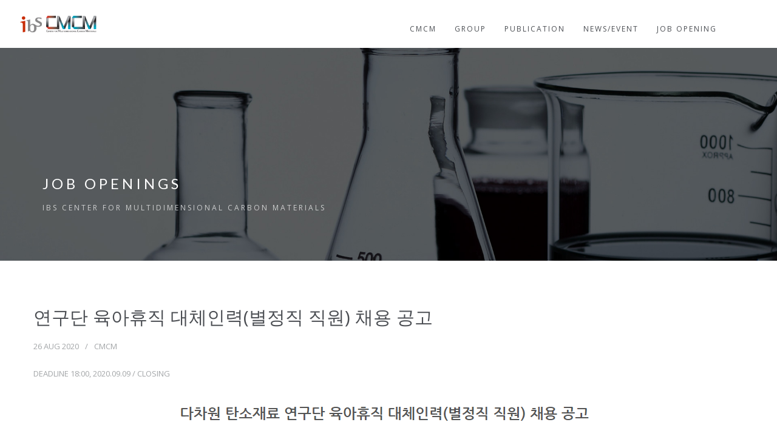

--- FILE ---
content_type: text/html; charset=utf-8
request_url: https://cmcm.ibs.re.kr/cmcm/?MM=05&SM=52&id=28&page=&shc_item=&shc_txt=&shc_stat=
body_size: 17026
content:

<!DOCTYPE html>
<!--

	Theme Name: HASWELL
	Description: HTML/CSS 
	Author: Abcgomel 
	Version: 1.0
	Designed & Coded by Abcgomel
	
-->

<html>
<!-- Mirrored from abcgomel.ru/haswell-1.6-demo/about-me.html by HTTrack Website Copier/3.x [XR&CO'2014], Thu, 18 Aug 2016 05:24:52 GMT -->
	<head>
		<meta charset=utf-8 >

		<title>IBS CMCM</title>
		
		<!--[if IE]><meta http-equiv="X-UA-Compatible" content="IE=edge"><![endif]-->
		<meta name="robots" content="index, follow" > 
		<meta name="keywords" content="HTML5 Template" > 
		<meta name="description" content="Haswell - Responsive HTML5 Template" > 
		<meta name="author" content="Vladimir Azarushkin">
		<meta name="viewport" content="width=device-width, initial-scale=1, maximum-scale=1">
		
		<!-- FAVICONS -->
		<link rel="shortcut icon" href="/images/favicon/favicon.png">
		<link rel="apple-touch-icon" href="/images/favicon/apple-touch-icon.png">
		<link rel="apple-touch-icon" sizes="72x72" href="/images/favicon/apple-touch-icon-72x72.png">
		<link rel="apple-touch-icon" sizes="114x114" href="/images/favicon/apple-touch-icon-114x114.png">
		
		<!-- CSS -->
		<!-- FLEXSLIDER SLIDER CSS -->
		<link rel="stylesheet" type="text/css" href="/css/flexslider.css" >
		<!-- BOOTSTRAP -->
		<link rel="stylesheet" href="/css/bootstrap.min.css">
		<!-- GOOGLE FONT -->
		<link href='https://fonts.googleapis.com/css?family=Lato:300,400,700%7COpen+Sans:400,300,700' rel='stylesheet' type='text/css'>
		<!-- ICONS ELEGANT FONT & FONT AWESOME & LINEA ICONS -->
		<link rel="stylesheet" href="/css/icons-fonts.css" >
		<!-- CSS THEME -->
		<link rel="stylesheet" href="/css/style.css" >
		<!-- ANIMATE -->
		<link rel='stylesheet' href="/css/animate.min.css">
		
		<!-- IE Warning CSS -->
		<!--[if lte IE 8]><link rel="stylesheet" type="text/css" href="/css/ie-warning.css" ><![endif]-->
		<!--[if lte IE 8]><link rel="stylesheet" type="text/css" href="/css/ie8-fix.css" ><![endif]-->
		<!-- Magnific popup in style.css	Owl Carousel Assets in style.css -->
		<!-- CSS end -->
		
		<!-- JS begin some js files in bottom of file-->
		<!-- HTML5 Shim and Respond.js IE8 support of HTML5 elements and media queries -->
		<!-- WARNING: Respond.js doesn't work if you view the page via file:// -->
		<!--[if lt IE 9]>
		<script src="https://oss.maxcdn.com/libs/html5shiv/3.7.0/html5shiv.js"></script>
		<script src="https://oss.maxcdn.com/libs/respond.js/1.4.2/respond.min.js"></script>
		<![endif]-->
		
		<!-- Modernizr -->
		<!-- <script src="js/modernizr.js"></script> -->
	</head>
	
	<body>
		<!-- LOADER -->	
		<div id="loader-overflow">
			<div id="loader3">Please enable JS</div>
		</div>
		
		<div id="wrap" class="boxed ">
			<div class="grey-bg"><!-- Grey BG -->
				<!--[if lte IE 8]>
				<div id="ie-container">
					<div id="ie-cont-close">
						<a href='#' onclick='javascript&#058;this.parentNode.parentNode.style.display="none"; return false;'><img src='/images/ie-warn/ie-warning-close.jpg' style='border: none;' alt='Close'></a>
					</div>
					<div id="ie-cont-content" >
						<div id="ie-cont-warning">
							<img src='/images/ie-warn/ie-warning.jpg' alt='Warning!'>
						</div>
						<div id="ie-cont-text" >
							<div id="ie-text-bold">
								You are using an outdated browser
							</div>
							<div id="ie-text">
								For a better experience using this site, please upgrade to a modern web browser.
							</div>
						</div>
						<div id="ie-cont-brows" >
							<a href='http://www.firefox.com' target='_blank'><img src='/images/ie-warn/ie-warning-firefox.jpg' alt='Download Firefox'></a>
							<a href='http://www.opera.com/download/' target='_blank'><img src='/images/ie-warn/ie-warning-opera.jpg' alt='Download Opera'></a>
							<a href='http://www.apple.com/safari/download/' target='_blank'><img src='/images/ie-warn/ie-warning-safari.jpg' alt='Download Safari'></a>
							<a href='http://www.google.com/chrome' target='_blank'><img src='/images/ie-warn/ie-warning-chrome.jpg' alt='Download Google Chrome'></a>
						</div>
					</div>
				</div>
				<![endif]-->
				
				<!-- HEADER 1 NO-TRANSPARENT -->
				<header id="nav" class="header header-1 no-transparent mobile-no-transparent">
					<div class="header-wrapper">
						<div class="container-m-30 clearfix">
							<div class="logo-row">
								<!-- LOGO --> 
								<div class="logo-container-2">
									<div class="logo-2">
										<a href="/" class="clearfix">
											<img src="/images/logo.png" class="logo-img" alt="Logo">
										</a>
									</div>
								</div>
								
								<!-- BUTTON --> 
								<div class="menu-btn-respons-container">
									<button type="button" class="navbar-toggle btn-navbar collapsed" data-toggle="collapse" data-target="#main-menu .navbar-collapse">
										<span aria-hidden="true" class="icon_menu hamb-mob-icon"></span>
									</button>
								</div>
							</div>
						</div>
						
						<!-- MAIN MENU CONTAINER -->
						<div class="main-menu-container">
							<div class="container-m-30 clearfix">
								<!-- MAIN MENU -->
								<div id="main-menu">
									<div class="navbar navbar-default" role="navigation">
										<!-- MAIN MENU LIST -->
										<nav class="collapse collapsing navbar-collapse right-1024">
											<ul class="nav navbar-nav">
												<!-- MENU ITEM -->
												<li class="parent"><!-- current-->
													<a href="#"><div class="main-menu-title">CMCM</div></a>
													<ul class="sub">
														<li><a href="/cmcm/?MM=01&SM=01">Greetings</a></li>
														<li><a href="/cmcm/?MM=01&SM=02">Directions</a></li>
														<li><a href="/cmcm/?MM=01&SM=04">IBS</a></li>
														<li><a href="/cmcm/?MM=01&SM=05">Contact</a></li>
													</ul>
												</li>
												
												<!-- MENU ITEM -->
												<li class="parent">
													<a href="#"><div class="main-menu-title">GROUP</div></a>
													<ul class="sub">
														<li><a href="/cmcm/?MM=02&SM=01">Materials Group</a></li>
														<li><a href="/cmcm/?MM=02&SM=08">Nano Spectroscopy&nbsp;<br/>&&nbsp;Imaging group</a></li>
														<li><a href="/cmcm/?MM=02&SM=02">Synthesis Group</a></li>
														<!-- li><a href="/cmcm/?MM=02&SM=03">Theory Group</a></li -->
														<li><a href="/cmcm/?MM=02&SM=07">Characterization Group</a></li>
														<li><a href="/cmcm/?MM=02&SM=04">Affiliated Personnel</a></li>
													</ul>
												</li>
												
												<!-- MEGA MENU ITEM -->
												<li class="parent">
													<a href="/cmcm/?MM=03&SM=01" onclick="location.href='/cmcm/?MM=03&SM=01'"><div class="main-menu-title">PUBLICATION</div></a>
													<ul class="sub" style="display:none">
														<li></li>
													</ul>
												</li>
												
												<!-- MENU ITEM -->
												<li class="parent">
													<a href="#"><div class="main-menu-title">NEWS/EVENT</div></a>
													<ul class="sub">
														<li class=""><a href="/cmcm/?MM=05&SM=01">UPDATES</a></li>
														<li><a href="/cmcm/?MM=04&SM=01">CALENDER</a></li>
														<li><a href="/cmcm/?MM=04&SM=02">Gallery</a></li>
													</ul>
												</li>
												
												<!-- MENU ITEM -->
												<li class="parent">
													<a href="/cmcm/?MM=05&SM=02"><div class="main-menu-title">JOB OPENING</div></a>
													<ul class="sub" style="display:none">
														<li></li>
													</ul>
												</li>
											</ul>
										</nav>
									</div>
								</div>
								<!-- END main-menu -->
							</div>
							<!-- END container-m-30 -->
						</div>
						<!-- END main-menu-container -->
						
						<!-- SEARCH READ DOCUMENTATION -->
						<!--
						<ul class="cd-header-buttons">
							<li><a class="cd-search-trigger" href="#cd-search"><span></span></a></li>
						</ul>
						-->
						<!-- cd-header-buttons -->
						<!--
						<div id="cd-search" class="cd-search">
							<form class="form-search" id="searchForm" action="http://abcgomel.ru/haswell-1.6-demo/page-search-results.html" method="get">
								<input type="text" value="" name="q" id="q" placeholder="Search...">
							</form>
						</div>
						-->
					</div>
					<!-- END header-wrapper -->
				</header>
				
								
												<!-- PAGE TITLE LARGE IMG -->
				<div class="page-title-cont page-title-large grey-dark-bg page-title-img  pt-250" style="background-image: url(/images/about-me.jpg)">
					<div class="relative container align-left">
						<div class="row">
							<div class="col-md-8">
								<h1 class="page-title">JOB OPENINGS</h1>
								<div class="page-sub-title">
									IBS Center for Multidimensional Carbon Materials
								</div>
							</div>
							<!--div class="col-md-4">
								<div class="breadcrumbs">
									<a href="/">Home</a>
									<span class="slash-divider">/</span>
									<a>NEWS</a>
									<span class="slash-divider">/</span>
									<span class="bread-current">JOB OPENINGS</span>
								</div>
							</div -->
						</div>
					</div>
				</div>				

<!-- COTENT CONTAINER -->
<div class="container p-50-cont">
	<div class="row">
		<!-- CONTENT -->
		<div class="blog-main-posts">
			<!-- POST ITEM -->
			<div class="blog-post wow fadeIn pb-50">
				<div class="post-prev-title2">
					<h3><a href="blog-single-sidebar-right.html">연구단 육아휴직 대체인력(별정직 직원) 채용 공고</a></h3>
				</div>
				
				<div class="post-prev-info">
					26 Aug 2020					<span class="slash-divider">/</span>
					<a href="http://themeforest.net/user/abcgomel/portfolio?ref=abcgomel">CMCM</a>
					<!--
					<span class="slash-divider">/</span>
					<a href="#">DESIGN</a>, <a href="#">DEVELOPMENT</a>
					-->
				</div>
				
				<div class="post-prev-info">
					Deadline 18:00, 2020.09.09 / 
					Closing				</div>
				
				<div class="post-prev-text">
					<center><img src="https://cmcm.ibs.re.kr/data/file/photo_link/1917193931_gyS2K5E9_9a716baacbf4f428271fa399c13ee5ae75e709ef.png"><br>
<a href="https://www.ibs.re.kr/prog/recruit/kor/getFile.do?file_idx=1201"><span style="font-size: 18pt; color: rgb(0, 0, 0);">직무기술서 보기</span></a><br><a href="https://ibs.recruiter.co.kr/app/jobnotice/view?systemKindCode=MRS2&amp;jobnoticeSn=34721"><span style="font-size: 18pt; color: rgb(0, 0, 0);">지원서 작성하기</span></a></center>					
					 <!-- 첨부파일 시작 { -->
    <section id="bo_v_file">
   
        	
    </section>
    <!-- } 첨부파일 끝 -->
				</div>

								<!--
				<div class="post-prev-more-cont clearfix">
					<div class="post-prev-more left">
						<div class="tags">
							<a href="#">Design</a>
							<a href="#">Development</a>
							<a href="#">Minimal</a>
						</div>
					</div>
					
					<div class="right" >
						<a href="blog-single-sidebar-right.html#comments" class="post-prev-count">
							<span aria-hidden="true" class="icon_comment_alt"></span>
							<span class="icon-count">21</span>
						</a>
						<a href="http://themeforest.net/user/abcgomel/portfolio?ref=abcgomel" class="post-prev-count">
							<span aria-hidden="true" class="icon_heart_alt"></span>
							<span class="icon-count">53</span>
						</a>
						<a href="#" class="post-prev-count dropdown-toggle" data-toggle="dropdown" aria-expanded="false" >
							<span aria-hidden="true" class="social_share"></span>
						</a>
						
						<ul class="social-menu dropdown-menu dropdown-menu-right" role="menu">
							<li><a href="#"><span aria-hidden="true" class="social_facebook"></span></a></li>
							<li><a href="#"><span aria-hidden="true" class="social_twitter"></span></a></li>
							<li><a href="#"><span aria-hidden="true" class="social_dribbble"></span></a></li>
						</ul>
					</div>
				</div>
				-->
			</div>
			<!-- DIVIDER -->
			
			<hr class="mt-0 mb-0">
			
			<!-- WORK NAVIGATION -->
			<div class="work-navigation clearfix">
				
								<a href="/cmcm/?MM=05&SM=52&id=27&page=&shc_item=&shc_txt=" class="work-prev"><span><span class="icon icon-arrows-left"></span>&nbsp;Prev</span></a>
								
				<a href="/cmcm/?MM=05&SM=02&page=&shc_item=&shc_txt=" class="work-all"><span>All Posts</span></a>

								<a href="/cmcm/?MM=05&SM=52&id=29&page=&shc_item=&shc_txt=" class="work-next"><span>Next&nbsp;<span class="icon icon-arrows-right"></span></span></a>
							</div>
		</div>
	</div>
</div>
				<!-- FOOTER 2 -->
				<footer class="page-section pb-50" >
					<div class="container  ">
						<div class="footer-2-copy-cont clearfix">
							<!-- Social Links -->													
							<div class="footer-2-soc-a right">
								<div class="sns_box">
									<a href="https://twitter.com/CMCMPublication" class="sns_twitter" target="_blank" title="[새창]연구단 트위터"><span class="screen_out">트위터</span></a>
								</div>
								<a href="http://www.ibs.re.kr" title="ibs" target="_blank" title="새창"><img src="/images/logo-ibs.png" alt="ibs" style="width:100px;" /></a>
							</div>
							<!-- Copyright -->
							<div class="left">
								<a class="footer-2-copy" href="#" >&copy; IBS CMCM 2016</a>
							</div>
						</div>
					</div>
				</footer>
				
				<!-- BACK TO TOP -->
				<p id="back-top">
					<a href="#top" title="Back to Top"><span class="icon icon-arrows-up"></span></a>
				</p>
			</div><!-- End BG -->	
		</div><!-- End wrap -->	
		
		<!-- JS begin -->
		<!-- jQuery  -->
				<script type="text/javascript" src="/js/jquery-1.11.2.min.js"></script>
				<!-- Include all compiled plugins (below), or include individual files as needed -->
		<script src="/js/bootstrap.min.js"></script>
		<!-- MAGNIFIC POPUP -->
		<script src='/js/jquery.magnific-popup.min.js'></script>
		<!-- PORTFOLIO SCRIPTS -->
		<script type="text/javascript" src="/js/imagesloaded.pkgd.min.js"></script>
		<!-- COUNTER -->
		<script type="text/javascript" src="/js/jquery.countTo.js"></script>
		<!-- APPEAR -->
		<script type="text/javascript" src="/js/jquery.appear.js"></script>
		<!-- OWL CAROUSEL -->
		<script type="text/javascript" src="/js/owl.carousel.min.js"></script>
		<!-- GOOLE MAP -->
		<script type="text/javascript" src="https://maps.google.com/maps/api/js?key=AIzaSyDzf6Gmc9u7rr2JHijOERAmC_j0gWYtR2c"></script>
		<script type="text/javascript" src="/js/gmap3.min.js"></script>
		<script>
		$("#google-map").gmap3({
			map:{
				options:{
				center:[35.572588, 129.191955],
				zoom: 5
				}
			},
			marker:{
				values:[
					{latLng:[35.572588, 129.191955], data:"IBS CMCM !"},
					{address:"86000 Poitiers, France", data:"Poitiers : great city !"},
					{address:"66000 Perpignan, France", data:"Perpignan ! GO USAP !", options:{icon: "http://maps.google.com/mapfiles/marker_green.png"}}
				],
				options:{
					draggable: false
				},
				events:{
					mouseover: function(marker, event, context) {
						var map = $(this).gmap3("get"),
						infowindow = $(this).gmap3({get:{name:"infowindow"}});
						if (infowindow) {
							infowindow.open(map, marker);
							infowindow.setContent(context.data);
						} else {
							$(this).gmap3({
								infowindow:{
									anchor:marker, 
									options:{content: context.data}
								}
							});
						}
					},
					mouseout: function() {
						var infowindow = $(this).gmap3({get:{name:"infowindow"}});
						if (infowindow) {
							infowindow.close();
						}
					}
				}
			}
		});
		</script>
		
		<!-- FORMS VALIDATION -->
		<script src="/js/jquery.validate.min.js"></script>
		<script src="/js/contact-form-validation.min.js"></script>
		<!-- MAIN SCRIPT -->
		<script src="/js/main.js"></script>
		<!-- JS end -->
		<style>

.bbs_faq{border-top:2px solid #333}
.bbs_faq dt{border-bottom:1px solid #ccc}
.bbs_faq dt a{padding:10px;display:block;min-height:20px;text-decoration:none}
.bbs_faq dt.selected{font-weight:bold;text-decoration:underline;background:#F4F8F9}
.bbs_faq dd{padding:15px 10px;min-height:20px;border-bottom:1px solid #ccc}
</style>
		<script>

		$('.bbs_faq dd').hide();
		//$('.bbs_faq dt:first').addClass('selected').next().show();
		$('.bbs_faq dt').click(function(){
		 if($('+dd',this).is(':hidden')){
		  $('.bbs_faq dt').removeClass('selected').next().slideUp('fast');
		  $(this).toggleClass('selected').next().slideDown('fast');
		 } else {
			  $('.bbs_faq dt').removeClass('selected').next().slideUp('fast');
		 }
		 return false;
		});
		
		</script>
		
	</body>
	<!-- Mirrored from abcgomel.ru/haswell-1.6-demo/about-me.html by HTTrack Website Copier/3.x [XR&CO'2014], Thu, 18 Aug 2016 05:25:07 GMT -->
</html>


--- FILE ---
content_type: text/css
request_url: https://cmcm.ibs.re.kr/css/style.css
body_size: 172610
content:
.font_style1 { font-size:24px; line-height:26px; font-weight:700; color:#4b4e53; margin-bottom:50px; }
.font_style2 { font-size:18px; line-height:20px; font-weight:700; color:#4b4e53; margin-bottom:50px; }

.fs-header,.fs-primary-nav li{-moz-osx-font-smoothing:grayscale}
.customNavigation a,.owl-controls{-khtml-user-select:none;-ms-user-select:none}
#loader-overflow{display:block;width:100%;height:100%;position:fixed;top:0;left:0;background:#fefefe;z-index:99999}#loader3{will-change:transform;width:40px;height:40px;position:absolute;top:50%;left:50%;margin:-20px 0 0 -20px;background-color:#b6b6b7;border-radius:50%;-webkit-animation:scaleout 1.1s infinite ease-in-out;animation:scaleout 1.1s infinite ease-in-out;text-indent:-99999px;z-index:999991}abbr,acronym,body,fieldset,img{border:0}@-webkit-keyframes scaleout{0%{transform:scale(0);-webkit-transform:scale(0)}100%{transform:scale(1);-webkit-transform:scale(1);opacity:0}}@keyframes scaleout{0%{-webkit-transform:scale(0);-moz-transform:scale(0);-ms-transform:scale(0);-o-transform:scale(0);transform:scale(0);opacity:0}40%{opacity:1}100%{-webkit-transform:scale(1);-moz-transform:scale(1);-ms-transform:scale(1);-o-transform:scale(1);transform:scale(1);opacity:0}}a,abbr,acronym,address,applet,b,big,body,caption,center,cite,code,dd,del,dfn,div,dl,dt,em,fieldset,font,form,html,i,iframe,img,ins,kbd,label,legend,object,q,s,samp,small,span,strike,strong,sub,sup,tbody,td,tfoot,th,thead,tr,tt,u,var{margin:0;padding:0;border:0;outline:0}:focus{outline:0}article,aside,details,figcaption,figure,footer,header,hgroup,menu,nav,section{display:block}body,html{margin:0;padding:0}table{border-collapse:collapse;border-spacing:0}address,caption,cite,code,dfn,th,var{font-style:normal;font-weight:400}caption,th{text-align:left}.client1-item,.fes1-img-cont,.google-map-container,.local-scroll-cont,.member,.port-view-more-cont-dark,.sale-label,.shop-add-btn,.video-ads-text-cont{text-align:center}q:after,q:before{content:''}
body{margin:0;outline:0;padding:0;vertical-align:baseline;font-size:14px;line-height:25px;font-family:'Open Sans',Arial,Helvetica,sans-serif;font-weight:400;color:#7e8082;background-color:#fff;-webkit-font-smoothing:antialiased!important;-webkit-text-size-adjust:100%!important}.bold{font-weight:700}
.font-light{font-weight:100}.font-norm{font-weight:400!important}::selection{background-color:#ffea00;color:#4b4e53}::-moz-selection{background-color:#ffea00;color:#4b4e53}
.relative{position:relative}
.gsc-selected-option-container.gsc-inline-block{width:auto!important}
.cd-main-content,.cd-main-header{-webkit-transform:translateZ(0);-moz-transform:translateZ(0);-ms-transform:translateZ(0);-o-transform:translateZ(0);transform:translateZ(0);will-change:transform;position:relative;-webkit-transition:-webkit-transform .3s;-moz-transition:-moz-transform .3s;transition:transform .3s}.cd-main-content{background:#e2e3df;min-height:100vh;z-index:2}.cd-main-header{height:50px;background:#fff;z-index:3}.nav-is-fixed .cd-main-header{position:fixed;top:0;left:0;width:100%}@media only screen and (min-width:1170px){.cd-main-header{height:80px}.cd-main-header:after{content:"";display:table;clear:both}}.cd-logo{position:absolute;top:12px;left:5%}.cd-logo img{display:block}.cd-header-buttons,.cd-header-buttons li{display:inline-block}@media only screen and (max-width:1169px){.cd-main-content.nav-is-visible,.cd-main-header.nav-is-visible{-webkit-transform:translateX(-260px);-moz-transform:translateX(-260px);-ms-transform:translateX(-260px);-o-transform:translateX(-260px);transform:translateX(-260px)}.nav-on-left .cd-main-content.nav-is-visible,.nav-on-left .cd-main-header.nav-is-visible{-webkit-transform:translateX(260px);-moz-transform:translateX(260px);-ms-transform:translateX(260px);-o-transform:translateX(260px);transform:translateX(260px)}.nav-on-left .cd-logo{left:auto;right:5%}}@media only screen and (min-width:1170px){.cd-logo{top:26px;left:4em}}.cd-header-buttons{position:absolute;padding:0;top:26px;right:35px;z-index:29;transition:top .4s ease 0s;-webkit-transform:translateZ(0);-moz-transform:translateZ(0);-ms-transform:translateZ(0);-o-transform:translateZ(0);transform:translateZ(0)}.affix .cd-header-buttons{top:10px;color:#8b8c8e;transition:top .4s ease 0s;transform:translateZ(0)}.affix .cd-header-buttons,.cd-search-trigger::after,.cd-search-trigger::before{-webkit-transform:translateZ(0);-moz-transform:translateZ(0);-ms-transform:translateZ(0);-o-transform:translateZ(0)}@media only screen and (max-width:1169px){.nav-on-left .cd-header-buttons{right:auto;left:5%}.nav-on-left .cd-header-buttons li{float:right}}.cd-nav-trigger,.cd-search-trigger{position:relative;display:block;width:44px;height:44px;overflow:hidden;white-space:nowrap;color:transparent;z-index:3}.cd-search-trigger::after,.cd-search-trigger::before{content:'';position:absolute;-webkit-transition:opacity .3s;-moz-transition:opacity .3s;transition:opacity .3s;transform:translateZ(0);-webkit-backface-visibility:hidden;backface-visibility:hidden}.cd-search-trigger::before{top:11px;left:11px;width:16px;height:16px;border-radius:50%;border:1px solid #4b4e53}.black-header .cd-search-trigger::before{border:2px solid rgba(255,255,255,.8)}.cd-search-trigger::after{height:1px;width:8px;background:#4b4e53;bottom:16px;right:13px;-webkit-transform:rotate(45deg);-moz-transform:rotate(45deg);-ms-transform:rotate(45deg);-o-transform:rotate(45deg);transform:rotate(45deg)}.black-header .cd-search-trigger::after{background:rgba(255,255,255,.8);height:2px}.cd-search-trigger span{position:absolute;height:100%;width:100%;top:0;left:0}.cd-search-trigger span::after,.cd-search-trigger span::before{content:'';position:absolute;display:inline-block;height:2px;width:22px;top:50%;margin-top:-2px;left:50%;margin-left:-11px;background:#4b4e53;opacity:0;-webkit-transform:translateZ(0);-moz-transform:translateZ(0);-ms-transform:translateZ(0);transform:translateZ(0);-webkit-backface-visibility:hidden;backface-visibility:hidden;-webkit-transition:opacity .3s,-webkit-transform .3s;-moz-transition:opacity .3s,-moz-transform .3s;transition:opacity .3s,transform .3s}.cd-overlay,.cd-search{top:0;left:0}.cd-search form,.cd-search input{width:100%;height:100%}.cd-search-trigger span::before{-webkit-transform:rotate(45deg);-moz-transform:rotate(45deg);-ms-transform:rotate(45deg);-o-transform:rotate(45deg);transform:rotate(45deg)}.cd-search-trigger span::after{-webkit-transform:rotate(-45deg);-moz-transform:rotate(-45deg);-ms-transform:rotate(-45deg);-o-transform:rotate(-45deg);transform:rotate(-45deg)}.cd-search-trigger.search-is-visible::after,.cd-search-trigger.search-is-visible::before{opacity:0}.cd-search-trigger.search-is-visible span::after,.cd-search-trigger.search-is-visible span::before{opacity:1}.cd-search-trigger.search-is-visible span::before{-webkit-transform:rotate(135deg);-moz-transform:rotate(135deg);-ms-transform:rotate(135deg);-o-transform:rotate(135deg);transform:rotate(135deg)}.cd-search-trigger.search-is-visible span::after{-webkit-transform:rotate(45deg);-moz-transform:rotate(45deg);-ms-transform:rotate(45deg);-o-transform:rotate(45deg);transform:rotate(45deg)}.cd-search{position:absolute;width:100%;left:0;z-index:3;opacity:0;visibility:hidden;-webkit-transition:opacity .3s 0s,visibility 0s .3s,height .4s ease 0s;-moz-transition:opacity .3s 0s,visibility 0s .3s,height .4s ease 0s;transition:opacity .3s 0s,visibility 0s .3s,height .4s ease 0s;transform:translateZ(0)}.cd-search,.cd-search.is-visible{-webkit-transform:translateZ(0);-moz-transform:translateZ(0);-ms-transform:translateZ(0);-o-transform:translateZ(0)}.cd-overlay,.nav-is-fixed .cd-search{position:fixed}.cd-search input{border-radius:0;border:none;background:#fff;padding:0 40px;box-shadow:inset 0 1px 0 #e2e3df,0 3px 6px rgba(0,0,0,.05);-webkit-appearance:none;-moz-appearance:none;-ms-appearance:none;-o-appearance:none;appearance:none;font-size:24px;line-height:28px;font-weight:300}.cd-search input:-ms-input-placeholder,.cd-search input::-moz-placeholder,.cd-search input::-webkit-input-placeholder{color:#7f7f7f}.cd-search input:focus{outline:0}.cd-search.is-visible{opacity:1;visibility:visible;-webkit-transition:opacity .3s 0s,visibility 0s 0s,height .4s ease 0s;-moz-transition:opacity .3s 0s,visibility 0s 0s,height .4s ease 0s;transition:opacity .3s 0s,visibility 0s 0s,height .4s ease 0s;transform:translateZ(0);z-index:28}.cd-search{height:100px}.affix .cd-search{height:60px}.cd-overlay{z-index:2;height:100%;width:100%;cursor:pointer;background-color:rgba(105,170,111,.8);visibility:hidden;opacity:0;backface-visibility:hidden;-webkit-transition:opacity .3s 0s,visibility 0s .3s,-webkit-transform .3s 0s;-moz-transition:opacity .3s 0s,visibility 0s .3s,-moz-transform .3s 0s;transition:opacity .3s 0s,visibility 0s .3s,transform .3s 0s}.btn-5,.cd-overlay{-webkit-backface-visibility:hidden}.cd-overlay.is-visible{opacity:1;visibility:visible;-webkit-transition:opacity .3s 0s,visibility 0s 0s,-webkit-transform .3s 0s;-moz-transition:opacity .3s 0s,visibility 0s 0s,-moz-transform .3s 0s;transition:opacity .3s 0s,visibility 0s 0s,transform .3s 0s}@media only screen and (max-width:1169px){.cd-overlay.is-visible{-webkit-transform:translateX(-260px);-moz-transform:translateX(-260px);-ms-transform:translateX(-260px);-o-transform:translateX(-260px);transform:translateX(-260px)}.nav-on-left .cd-overlay.is-visible{-webkit-transform:translateX(260px);-moz-transform:translateX(260px);-ms-transform:translateX(260px);-o-transform:translateX(260px);transform:translateX(260px)}.cd-overlay.is-visible.search-is-visible,.nav-on-left .cd-overlay.is-visible.search-is-visible{-webkit-transform:translateX(0);-moz-transform:translateX(0);-ms-transform:translateX(0);-o-transform:translateX(0);transform:translateX(0)}}.no-js .cd-primary-nav{position:relative;height:auto;width:100%;overflow:visible;visibility:visible;z-index:2}.no-js .cd-search{position:relative;top:0;opacity:1;visibility:visible}@media only screen and (min-width:1170px){.no-js .cd-primary-nav{position:absolute;z-index:3;display:inline-block;width:auto;top:0;right:150px;padding:0}.no-js .nav-is-fixed .cd-primary-nav{position:fixed}}
.page-section,.rs-fullscr-container{display:block;overflow:hidden}.page-section,.rs-fullscr-container,.tp-banner{width:100%;position:relative}.dark-bg{background:#303236}.tp-banner-fullscreen-container{width:100%;position:relative;padding:0}.rs-fullscr-container .tp-leftarrow,.rs-fullscr-container .tp-rightarrow{z-index:27}.tparrows.preview4 .tp-arr-titleholder{font-weight:400}.rs-fullscr-container{padding:0}.tp-caption.dark-light-32{color:#4b4e53;font-family:Lato,Arial,Helvetica,sans-serif;font-size:32px;line-height:32px;font-weight:300}.tp-caption.dark-black-100,.tp-caption.dark-light-100{font-family:Lato,Arial,Helvetica,sans-serif;color:#4b4e53;font-size:100px;line-height:100px}.tp-caption.dark-black-100{font-weight:900}.tp-caption.dark-light-100{font-weight:300}.slider-1-cap-line{height:3px;width:100px;background-color:#4b4e53}.slider-bg-white-cap{display:none;visibility:hidden}.font-white,.font-white a{color:#fff!important}.light-69-wide,.light-70-wide,.light-72-wide{font-weight:300;color:#4b4e53}.light-72-wide{font-family:Lato,Arial,Helvetica,sans-serif;font-size:72px;line-height:72px;letter-spacing:25px}.light-70-wide{font-family:Lato,Arial,Helvetica,sans-serif;font-size:70px;line-height:70px;letter-spacing:24px}.light-69-wide{font-family:Lato,Arial,Helvetica,sans-serif;font-size:69px;line-height:69px;letter-spacing:20px}.light-60,.light-60-wide{font-family:Lato,Arial,Helvetica,sans-serif;font-size:60px;line-height:60px;font-weight:300;color:#4b4e53}.light-60-wide{letter-spacing:15px}.light-52-wide,.light-56-wide{font-weight:300;line-height:56px;color:#4b4e53}.light-56-wide{font-family:Lato,Arial,Helvetica,sans-serif;font-size:56px;letter-spacing:25px}.light-52-wide{font-family:Lato,Arial,Helvetica,sans-serif;font-size:54px;letter-spacing:10px}.light-42-wide,.norm-42-wide{line-height:46px;letter-spacing:2px;color:#4b4e53;font-family:Lato,Arial,Helvetica,sans-serif;font-size:42px}.light-42-wide{font-weight:300}.norm-40-wide{font-family:Lato,Arial,Helvetica,sans-serif;font-size:40px;line-height:46px;letter-spacing:2px;color:#4b4e53}.norm-16,.norm-16-wide{color:#4b4e53;font-family:Lato,Arial,Helvetica,sans-serif;font-size:16px}.norm-16-wide{line-height:18px;font-weight:300;letter-spacing:3px}.norm-16{line-height:25px;font-weight:400}.w-50{width:50%}.a-100,.a-100 span{font-size:100px;line-height:100px}@media only screen and (max-width :478px){.slider-bg-white-cap{display:block;visibility:visible;height:240px;width:1500px;background-color:rgba(255,255,255,.9)}.tp-left{left:60px!important}.tp-caption.center-0-478{left:50%!important;-webkit-transform:translateX(-50%)!important;-moz-transform:translateX(-50%)!important;-ms-transform:translateX(-50%)!important;-o-transform:translateX(-50%)!important;transform:translateX(-50%)!important;-transform:translateZ(0)}.hide-0-736{display:none;visibility:hidden}.dark-light-61.tp-resp-24{top:44%!important}.dark-light-54.tp-resp-24{top:49%!important}.dark-black-63.tp-resp-24{top:54%!important}.dark-light-60.tp-resp-24{top:42%!important}.dark-black-60.tp-resp-24{top:47%!important}}@media only screen and (max-width :736px){.fs16-when-0-736{font-size:16px!important;line-height:16px!important}.fs24-when-0-736{font-size:24px!important;line-height:24px!important}}@media only screen and (min-width :479px) and (max-width :736px){.hide-0-736,.hide-479-736{display:none!important;visibility:hidden}}.tp-caption.dark-light-61{color:#4b4e53;font-family:Lato,Arial,Helvetica,sans-serif;font-size:61px;font-weight:300;letter-spacing:7px}.tp-caption.dark-black-63{color:#4b4e53;font-family:Lato,Arial,Helvetica,sans-serif;font-size:63px;font-weight:900;letter-spacing:5px}.tp-caption.dark-light-54{color:#4b4e53;font-family:Lato,Arial,Helvetica,sans-serif;font-size:54px;font-weight:300;letter-spacing:7px}.tp-caption.dark-black-60,.tp-caption.dark-light-60{color:#4b4e53;font-family:Lato,Arial,Helvetica,sans-serif;font-size:75px;line-height:85px}.tp-caption.dark-light-60{font-weight:300}.tp-caption.dark-black-60{font-weight:900}.local-scroll-cont{width:40px;height:40px;position:absolute;bottom:0;left:50%;margin-left:-20px;z-index:20;-webkit-animation:scroll-down-anim ease-in-out 1s infinite;-moz-animation:scroll-down-anim ease-in-out 1s infinite;-o-animation:scroll-down-anim ease-in-out 1s infinite;animation:scroll-down-anim ease-in-out 1s infinite}.scroll-down{color:#4b4e53;font-size:32px}@-webkit-keyframes scroll-down-anim{0%,100%{-webkit-transform:translateY(-8px);transform:translateY(-8px)}50%{-webkit-transform:translateY(0);transform:translateY(0)}}@-moz-keyframes scroll-down-anim{0%,100%{-moz-transform:translateY(-8px);transform:translateY(-8px)}50%{-moz-transform:translateY(0);transform:translateY(0)}}@-o-keyframes scroll-down-anim{0%,100%{-o-transform:translateY(-8px);transform:translateY(-8px)}50%{-o-transform:translateY(0);transform:translateY(0)}}@keyframes scroll-down-anim{0%,100%{transform:translateY(-8px)}50%{transform:translateY(0)}}img,img.scale-with-grid,video{max-width:100%;height:auto}.logo-row{position:relative;width:133px;z-index:1}.header-transporent-bg-black{background:#303236}

.gallery_list .gallery_item img { height:149px }

.fes1-cont{padding-top:130px;padding-bottom:110px}
.fes1-main-title-cont{margin:30px 0 40px}.title-fs-60{color:#4b4e53;font-family:Lato,Arial,Helvetica,sans-serif;font-size:60px;line-height:60px;font-weight:300}
.line-3-100{margin-top:15px;height:3px;width:100px;background:#4b4e53}

.fes2-img,.fes3-img{width:100%;overflow:hidden}.fes1-box{position:relative;padding-left:50px;padding-bottom:10px}
.fes1-box-icon{position:absolute;top:0;left:0;color:#4b4e53;font-size:35px}
.fes1-box h3{color:#4b4e53;font-family:'Open Sans',Arial,Helvetica,sans-serif;font-weight:700;font-size:18px;margin-bottom:10px;margin-top:10px}
.fes1-box p {font-size:13px;}
.fes4-box-icon,.title-fs-45{color:#4b4e53;font-size:45px}

/*메인비쥬얼 원소주기율표 */
.main_visual {background:url(/images/revo-slider/slide_new.jpg) no-repeat center center; background-size:contain;}
.main_box {position:relative; width:100%; max-width:1860px; min-height:979px; margin:0 auto 80px;}
.screen_out {overflow:hidden; position:absolute; width:0; height:0; line-height:0; text-indent:-9999px;} /* 숨김텍스트를 제공할때 */

.main_box .mv_tbox {position:absolute; top:0; left:0; width:100%;}
.main_box .inner {min-height:800px;}
.main_box .inner .mv_txt {position:absolute; left:18%; bottom:52%;}
.mv_txt .mvt_tit1 {font-size:7.0rem; line-height:7.0rem;  font-weight:500; color:#4b4e53; margin:0;}
.mv_txt .mvt_tit1 strong {font-weight:800; color:#000; }
.mv_txt .mvt_tit2 {font-size:1.8rem;}
.mv_txt .mvt_tit2 span {color:#c92f07;}

@media screen and (max-width:1500px) {
	.main_box {min-height:800px; margin:0 auto 60px;}
	.main_box .inner .mv_txt { bottom:60%;}
	.mv_txt .mvt_tit1 {font-size:4.5rem; line-height:4.5rem;}
	.mv_txt .mvt_tit2 {font-size:1.4rem;}
}

@media screen and (max-width:1024px) {
	.main_box {min-height:600px;}
	.main_box .inner .mv_txt { bottom:66%;}
	.mv_txt .mvt_tit1 {font-size:3.6rem; line-height:3.6rem;}
	.mv_txt .mvt_tit2 {font-size:1.2rem;}
}	

@media screen and (max-width:820px) {
	.main_box {min-height:500px; margin:0 auto 40px;}	
	.main_box .inner .mv_txt { bottom:72%;}
	.mv_txt .mvt_tit1 {font-size:3.2rem; line-height:3.2rem;}
	.mv_txt .mvt_tit2 {font-size:1.0rem;}
}	

@media screen and (max-width:480px) {
	.main_box {min-height:380px;  margin:0 auto ;}
	.main_box .inner .mv_txt { bottom:76%;}
	.mv_txt .mvt_tit1 {font-size:2.0rem; line-height:2.0rem;}
	.mv_txt .mvt_tit2 {font-size:0.6rem;}
}	

/* OUTCOMES - sns 추가*/
.sns-addbox {position:relative; padding-left:50px;}
.sns-iconset {position:absolute; left:1px; top:0;}
.sns-iconset::after {content:''; clear:both; display:block;}

@media only screen and (min-width:992px) {
.left-50{left:50%}.right-50{right:50%}
}
.fes2-main-text-cont{margin:0 auto;padding:145px 50px 140px;max-width:500px}
.fes2-text-cont{margin-top:30px}
.fes2-img{background:url(/images/fes2.jpg) center center no-repeat;display:block;position:relative;-webkit-background-size:cover;-moz-background-size:cover;-o-background-size:cover;background-size:cover;-webkit-box-sizing:border-box;-moz-box-sizing:border-box;box-sizing:border-box}.title-fs-45{font-family:Lato,Arial,Helvetica,sans-serif;line-height:45px;font-weight:300}
.fes3-img{background:url(/images/fes3.jpg) center center no-repeat;position:relative;-webkit-background-size:cover;-moz-background-size:cover;-o-background-size:cover;background-size:cover;box-sizing:border-box}
.fes3-img,.fes7-img,.fes7-img-constr{display:block;-webkit-box-sizing:border-box;-moz-box-sizing:border-box}
.line-3-70{margin-top:11px;height:3px;width:70px;background:#4b4e53}
.fes4-cont{padding-top:130px;padding-bottom:80px}.fes4-box{margin-bottom:50px}.fes4-title-cont{position:relative;padding-left:70px;padding-bottom:15px}
.fes4-box-icon{position:absolute;top:7px;left:0}
.fes4-title-cont h3,.title-18{font-family:'Open Sans',Arial,Helvetica,sans-serif;color:#4b4e53;font-weight:300;font-size:18px;margin:0}

.fes5-img{background:url(/images/content/direction-img.jpg) center center no-repeat;position:relative;-webkit-background-size:cover;-moz-background-size:cover;-o-background-size:cover;background-size:cover;box-sizing:border-box}
.fes5-main-text-cont{margin:0 auto;padding:80px 50px 70px;max-width:500px}
.fes5-text-cont{margin-top:30px}

.fes6-img{margin-top:40px; background:url(/images/content/ibs-img2.png) center center no-repeat;position:relative;-webkit-background-size:cover;-moz-background-size:cover;-o-background-size:cover;background-size:cover;box-sizing:border-box}
.fes6-main-text-cont{margin:0 auto;padding:80px 50px 70px;max-width:500px}
.fes6-text-cont{margin-top:30px}


.fes7-img{margin-top:40px; /*background:url(/images/content/ibs-img3.jpg) 50% 50% no-repeat; background-size:70% !important;*/position:relative;box-sizing:border-box;-webkit-background-size:cover;-moz-background-size:cover;-o-background-size:cover;}
.fes7-main-text-cont{margin:0 auto;padding:80px 50px 70px;max-width:500px}
.fes7-text-cont{margin-top:30px}


.section-title,.section-title-2{margin:0;font-family:'Open Sans',Arial,Helvetica,sans-serif;color:#4b4e53;font-weight:300;font-size:30px}
.section-title{padding:22px 25px 24px;line-height:36px;border-left:#4b4e53 2px solid}.section-title-2{padding:25px 25px 27px;line-height:30px}
.section-title-3{margin:0;padding:15px 20px 17px 23px;font-family:'Open Sans',Arial,Helvetica,sans-serif;font-size:23px;font-weight:400;letter-spacing:3px;line-height:32px;color:#4b4e53;border-left:#4b4e53 2px solid}

.p-50-cont{padding-top:50px;padding-bottom:50px}
.p-60-cont{padding-top:60px;padding-bottom:60px}
.p-80-cont{padding-top:80px;padding-bottom:80px}
.p-110-cont{padding-top:110px;padding-bottom:110px}
.p-140-cont{padding-top:140px;padding-bottom:140px}
.pt-110-cont{padding-top:110px}
.pt-100-cont{padding-top:100px}
.pt-80-b-50-cont{padding-top:80px;padding-bottom:50px}
.pt-100-b-80-cont{padding-top:100px;padding-bottom:80px}
.pt-110-b-30-cont{padding-top:110px;padding-bottom:30px}
.pt-110-b-40-cont{padding-top:110px;padding-bottom:40px}
.pt-110-b-50-cont{padding-top:110px;padding-bottom:50px}
.pt-110-b-60-cont{padding-top:110px;padding-bottom:60px}
.pt-110-b-80-cont{padding-top:110px;padding-bottom:80px}
.pt-120-b-100-cont{padding-top:120px;padding-bottom:100px}
.pt-150-b-110-cont{padding-top:150px;padding-bottom:110px}
.pb-60-cont {padding-bottom:60px}
.pb-20-cont {padding-bottom:20px}
@media only screen and (max-width :1024px)
{
	.p-140-cont{padding-top:120px;padding-bottom:120px}
}

@media only screen and (max-width :768px){
.container{padding-left:20px;padding-right:20px}
.fes1-cont{padding-top:80px;padding-bottom:50px}
.fes4-cont{padding-top:80px;padding-bottom:30px}
.p-110-cont,.p-140-cont{padding-top:80px;padding-bottom:80px}
.pt-100-cont,.pt-110-cont{padding-top:80px}
.pt-100-b-80-cont{padding-top:80px;padding-bottom:60px}
.pt-110-b-30-cont{padding-top:80px;padding-bottom:10px}
.pt-110-b-40-cont,.pt-110-b-50-cont{padding-top:80px;padding-bottom:20px}
.pt-110-b-60-cont,.pt-110-b-80-cont{padding-top:80px;padding-bottom:40px}
.pt-120-b-100-cont{padding-top:80px;padding-bottom:50px}
.pt-150-b-110-cont{padding-top:80px;padding-bottom:40px}
.title-fs-60{font-size:40px;line-height:40px}
.title-fs-45{font-size:30px;line-height:30px}
.line-3-100{margin-top:10px}
.fes1-img-cont img{height:250px}
.fes2-main-text-cont{padding:70px 30px}
}
.fes5-box h3,.fes6-box h3{color:#4b4e53;font-family:'Open Sans',Arial,Helvetica,sans-serif;font-size:18px}
@media only screen and (max-width :480px) {
.p-140-cont{padding-top:60px;padding-bottom:60px}
}
.fes5-box h3{font-weight:700;margin-bottom:7px;margin-top:7px}
.fes6-box{margin-top:25px;margin-bottom:40px}.fes6-box h3{font-weight:400;margin:0}
.fes6-box .icon{color:#4b4e53;font-size:65px;line-height:64px}.fes7-box{position:relative;padding-left:47px;padding-bottom:10px}
.fes7-box-icon{position:absolute;top:2px;left:0;color:#4b4e53;font-size:30px}
.fes7-box h3,.fes8-title-cont h3{font-family:'Open Sans',Arial,Helvetica,sans-serif;font-size:16px}
.fes7-img,.fes7-img-constr,.fes7-img-cont{overflow:hidden;position:absolute;top:0;height:100%}
.fes7-box h3{color:#4b4e53;font-weight:700;margin-bottom:5px;margin-top:5px}
.fes7-text-cont h1{margin-top:0;margin-bottom:40px}.fes7-img-cont{padding:0}
.fes7-img,.fes7-img-constr{left:0;z-index:0;width:100%;-webkit-background-size:cover;-moz-background-size:cover;-o-background-size:cover;background-size:cover;box-sizing:border-box;background-repeat:no-repeat;background-position:center center}.white-bg{background-color:#fff}.grey-light-bg{background-color:#eee}.grey-dark-bg,.header.no-transparent .header-wrapper.grey-dark-bg{background-color:#303236}.yellow-bg{background-color:#ffea00!important}.font-black{color:#4b4e53!important}.font-dark{color:#101010}.font-text{color:#7e8082}@media (max-width:992px){.fes7-img,.fes7-img-cont{position:relative}.fes7-img{height:390px}}
.fes8-title-cont{position:relative;padding-left:52px;padding-bottom:15px}.fes8-box-icon,.fes9-img-cont img{position:absolute;top:0;left:0}
.fes8-title-cont h3{color:#4b4e53;font-weight:400;margin:0}.fes8-box{margin-bottom:50px}.fes8-box-icon{color:#4b4e53;font-size:30px}
.fes9-img-center{width:416px;height:300px;margin:0 auto;position:relative}
.container-p-75,.fes10-container{margin-right:auto;margin-left:auto;position:relative}
@media (max-width:480px){.fes9-img-center{width:280px;height:280px}}
.fes10-container{padding:100px 100px 70px;width:100%}
@media (max-width:767px){
.fes6-box{text-align:center}
.fes10-container{padding:80px 20px 50px}
}
.container-p-75{padding:0 75px 75px;width:100%}
#menu-cart .icon_cart{margin-right:9px;font-size:14px}
.select-md{font-size:12px;text-transform:uppercase}
.font-12{font-size:12px!important}
.item-price{font-size:24px;color:#4b4e53}
.lh-19{line-height:19px}.lh-20{line-height:20px}
.uppercase{text-transform:uppercase}
.add-rating{font-size:18px}
.add-rating i{margin-left:2px}
.rating{float:left;font-weight:400}
table.shopping-cart-table tr td,table.shopping-cart-table tr th{vertical-align:middle}
.shopping-cart-table th{color:#4b4e53;font-weight:600}
.shopping-cart-table .icon-close{font-size:24px}
.form input[type=password]:focus,.form input[type=date]:focus,.form input[type=color]:focus,.form input[type=text]:focus,.form input[type=email]:focus,.form input[type=number]:focus,.form input[type=url]:focus,.form input[type=search]:focus,.form input[type=tel]:focus,.form select:focus{color:#111;border-color:rgba(0,0,0,.7);outline:0}
@media (max-width:1200px){
.container-p-75{padding:0}
}
#shop-dep .row{margin-left:-5px;margin-right:-5px}#shop-dep img{width:100%}.shop-dep-text-cont{position:absolute;left:24px;bottom:20px;background:#fff;padding:17px 20px 15px;min-width:160px}.shop-ad-img,.shop-dep-item{position:relative}.shop-dep-text-cont h4{margin:0;padding:0;font-family:'Open Sans',Arial,Helvetica,sans-serif}.shop-dep-item a{display:block;overflow:hidden}.shop-dep-item a span{color:#7e8082}.shop-dep-item a span.sale-bold{color:#4b4e53;font-weight:700}.shop-dep-item img{transition:all .3s cubic-bezier(.3,.1,.58,1)}.shop-dep-item a:hover img{-webkit-transform:scale(1.3) translateZ(0);-moz-transform:scale(1.3) translateZ(0);-o-transform:scale(1.3) translateZ(0);-ms-transform:scale(1.3) translateZ(0);transform:scale(1.3) translateZ(0)}.shop-dep-item{padding-left:5px;padding-right:5px}.light-34{font-weight:100;font-size:34px;line-height:40px}
.block-inline-bg-white{display:inline-block;background:#fff}
.shop-ad-img img{position:absolute;bottom:0}
.text-middle{position:absolute;top:50%;-webkit-transform:translateY(-50%);-moz-transform:translateY(-50%);-ms-transform:translateY(-50%);-o-transform:translateY(-50%);transform:translateY(-50%)}@media (max-width:767px){.block-center-x-767{position:absolute;left:50%;-webkit-transform:translateX(-50%);-moz-transform:translateX(-50%);-ms-transform:translateX(-50%);-o-transform:translateX(-50%);transform:translateX(-50%)}}.shop-add-btn-cont{margin-right:65px}.shop-sub-btn-cont{margin-top:-33px;float:right}.shop-sub-btn-cont .post-prev-count{margin-left:15px}.shop-price-cont{font-size:16px;color:#4b4e53;margin-bottom:20px}.sale-label-cont{position:absolute;top:-20px;right:3px;font-size:13px}.sale-label{display:inline-block;padding-top:17px;height:60px;width:60px;border-radius:50%;background:#ffea00;color:#4b4e53}.shop-add-btn{display:block;width:100%;padding-left:0!important;padding-right:0!important}.port-filter,.port-grid{list-style:none;padding:0}.shop-info h6{color:#fff;text-transform:uppercase;margin-bottom:30px}.shop-info .icon{font-size:40px;line-height:40px}.port-filter{margin:0 0 45px;font-size:13px;text-transform:uppercase;letter-spacing:2px;color:#555;cursor:default}.port-filter a{display:inline-block;margin:0 21px 5px;color:#999;text-decoration:none;border-bottom:1px solid transparent;-webkit-transition:all .37s cubic-bezier(0,0,.58,1);-moz-transition:all .27s cubic-bezier(0,0,.58,1);-o-transition:all .27s cubic-bezier(0,0,.58,1);-ms-transition:all .27s cubic-bezier(0,0,.58,1);transition:all .27s cubic-bezier(0,0,.58,1);cursor:pointer}.lightbox-item .port-btn-cont,.port-main-img,.port-overlay-cont{transition:all .3s cubic-bezier(.3,.1,.58,1)}
.port-filter a:hover{color:#101010;text-decoration:none}
.port-filter a.active{color:#101010;border-color:#101010;cursor:default}
.port-filter a.active:hover{color:#101010}
.port-grid{margin:0}
.port-item{width:25%;float:left;margin:0;box-sizing:border-box}
.port-item,.sm-img-bg-fullscr{-webkit-box-sizing:border-box;-moz-box-sizing:border-box}
.port-grid-2 .port-item,.port-item.port-item-width-2{width:50%}
.port-grid-3 .port-item{width:33.333%}
.container .port-grid-3 .port-item{width:33.2%}
.port-grid-5 .port-item{width:20%}
.port-grid.port-grid-gut{margin:0 0 0 -15px}
.port-grid.port-grid-gut .port-item{padding:0 0 15px 15px}
.port-grid .port-item>a{display:block;overflow:hidden;padding:0;margin:0}
.block-center-y{position:absolute;top:50%;-webkit-transform:translateY(-50%);-moz-transform:translateY(-50%);-ms-transform:translateY(-50%);-o-transform:translateY(-50%);transform:translateY(-50%)}.block-center-xy{position:absolute;top:50%;left:50%;-webkit-transform:translate(-50%,-50%);-moz-transform:translate(-50%,-50%);-ms-transform:translate(-50%,-50%);-o-transform:translate(-50%,-50%);transform:translate(-50%,-50%)}.title-fs-45-wide{color:#4b4e53;font-family:Lato,Arial,Helvetica,sans-serif;font-size:45px;line-height:58px;font-weight:300;letter-spacing:10px}@media only screen and (max-width:1200px){.port-grid-5 .port-item{width:25%}.port-text-cont .title-fs-45-wide{font-size:35px;line-height:47px;letter-spacing:5px}}@media only screen and (max-width:992px){.container .port-grid-3 .port-item,.port-grid-3 .port-item,.port-grid-5 .port-item,.port-item,.port-item.port-item-width-2{width:50%}.port-item.port-item-width-2{width:100%}#counter-1 .row>div{border:none}}
@media only screen and (max-width:480px){
.container .port-grid-3 .port-item,.port-grid-2 .port-item,.port-grid-3 .port-item,.port-grid-5 .port-item,.port-item,.port-item.port-item-width-2{width:100%}
.port-text-cont .title-fs-45-wide{font-size:25px;line-height:38px;letter-spacing:1px}
.port-filter a{width:100%;display:block}
}
.port-main-img{width:100%;display:block;overflow:hidden}
.port-overlay-cont{position:absolute;top:0;left:0;width:100%;height:100%;opacity:0;z-index:2;padding:20px 50px 50px}
.lightbox-item{position:relative}
.lightbox-item .port-btn-cont{position:absolute;top:50%;left:50%;margin-left:-12px;margin-top:-28px;font-size:26px;color:#fff}
.lightbox-item:hover .port-btn-cont{margin-top:-12px}
.lightbox-item .port-btn-cont.lightbox-video{margin-left:-18px;margin-top:-32px;font-size:34px}
.lightbox-item:hover .port-btn-cont.lightbox-video{margin-top:-17px}
.lightbox-item:hover .port-main-img,.port-item:hover .port-main-img{-webkit-transform:scale(1.3) translateZ(0);-moz-transform:scale(1.3) translateZ(0);-o-transform:scale(1.3) translateZ(0);-ms-transform:scale(1.3) translateZ(0);transform:scale(1.3) translateZ(0)}.lightbox-item:hover .port-img-overlay:after,.port-item:hover .port-img-overlay:after{background:rgba(16,16,16,.85)}.lightbox-item .port-img-overlay:after,.port-item .port-img-overlay:after{content:"";display:block;width:100%;height:100%;position:absolute;top:0;left:0;background:rgba(255,255,255,0);-webkit-transition:all .27s cubic-bezier(.3,.1,.58,1);-moz-transition:all .27s cubic-bezier(.3,.1,.58,1);-o-transition:all .27s cubic-bezier(.3,.1,.58,1);-ms-transition:all .27s cubic-bezier(.3,.1,.58,1);transition:all .27s cubic-bezier(.3,.1,.58,1)}.port-img-overlay{position:relative;overflow:hidden}.container .port-grid-5 .port-overlay-cont{padding:20px 10px 20px 20px}.lightbox-item:hover .port-overlay-cont,.port-item:hover .port-overlay-cont{opacity:1;padding-top:40px}.container .port-grid-5 .lightbox-item:hover .port-overlay-cont,.container .port-grid-5 .port-item:hover .port-overlay-cont{padding-top:30px}.port-title-cont{margin-bottom:0;transition:all .4s cubic-bezier(.3,.1,.58,1)}.lightbox-item:hover .port-title-cont,.port-item:hover .port-title-cont{margin-bottom:15px}.port-title-cont h3{margin:0;font-family:'Open Sans',Arial,Helvetica,sans-serif;font-size:16px;line-height:24px;font-weight:600}.port-title-cont h3 a{color:#fff}.port-title-cont h3 a:hover{color:#dedede}.port-grid-gut li:first-child .port-overlay-cont{padding-right:40px}.port-title-cont span a{color:#bebebe;font-size:12px;text-transform:uppercase}.port-title-cont span a:hover{color:#fff}.port-btn-cont a{display:inline-block;color:#bebebe;font-size:18px}.port-view-more,.port-view-more-dark,.port-view-more-inv{display:block;font-family:Lato,Arial,Helvetica,sans-serif;font-size:18px;line-height:18px;transition:all .3s ease 0s}.port-btn-cont a:hover{color:#fff}.port-view-more-cont{margin-top:-1px;text-align:center}.port-view-more{padding-top:40px;padding-bottom:37px;background:#eee;font-weight:100}.port-view-more:hover{background:#dedede;color:#4b4e53}.port-view-more-dark{padding-top:55px;padding-bottom:52px;background:#4b4e53;color:#fff;font-weight:400;letter-spacing:4px}.port-view-more-dark:hover{background:#101010;color:#fff}.port-view-more-inv{background:#dedede;padding-top:40px;padding-bottom:37px;font-weight:100}.port-view-more-inv:hover{background:#eee;color:#4b4e53}.mobile .port-overlay-cont{display:none;visibility:hidden}.port-detail{font-size:12px}.port-detail p{margin-bottom:5px}.quote p,.testimonial-2 p{font-style:normal;margin-bottom:24px;font-family:Lato,Arial,Helvetica,sans-serif;font-weight:100}.port-detail p strong{width:80px;display:inline-block;letter-spacing:1px}.client-row .col-sm-3,.client1-item{padding-top:20px;padding-bottom:20px;border-left:1px solid #eee}.client-row .client1-item:first-child,.client-row .col-sm-3:first-child{border-left:none}.client-row.border-bot{border-bottom:1px solid #eee}.client-row img{height:100px}@media only screen and (max-width:992px){.client-row .col-sm-3,.client-row.border-bot,.client1-item{border:none}
}.quote p{color:#4b4e53;font-size:21px;line-height:32px}
.quote{border:none!important;position:relative;font-size:14px}
.quote footer{font-size:14px;color:#7e8082;font-style:normal}
@media only screen and (min-width:1169px){
	.pl-50-min-1169{padding-left:50px}
	.pr-50-min-1169{padding-right:50px}
	.mr-80-min-1169{margin-right:80px}
}
.ts-author-cont{padding-top:70px;padding-bottom:20px;position:relative;border-bottom:1px solid #e6e6e6}
.ts-author-img{display:block;position:absolute;bottom:0;right:0;width:128px}
.post-prev-img img,.sm-img-bg-fullscr,.widget-search-form input, .board-search-form input, .board-search-form select {width:100%}
.post-prev-img img {height:240px;}
.testimonial-2:before{content:'"';position:absolute;top:0;left:0;font-size:60px;line-height:40px;color:#dcdddd}
.blog2-post-title-cont,.member h3,.post-prev-more-cont{position:relative}
.testimonial-2 p{color:#4b4e53;font-size:21px;line-height:32px}
.testimonial-2{padding:10px 20px;margin:15px 0 15px 10px;border-left:none}
.work-proc-1-bg{will-change:background-position;margin:0;padding:0;background:url(/images/work-proc-bg.jpg) fixed #2c2c2c;color:#f1f1f1}
.work-proc-1-bg .icon,.work-proc-1-bg h3{color:#f1f1f1}
.work-proc-1-bg h2{color:#f1f1f1;border-color:#f1f1f1}
.work-proc-1-bg p{color:#d3d4d5}.team-social{list-style:none;margin:15px 0 0;padding:0}
.team-social li{display:inline-block;font-size:18px;margin:0 5px}
.team-social a{color:#97999c}.team-social a:hover{color:#101010}
.member h3 {font-family:'Open Sans',Arial,Helvetica,sans-serif;font-size:16px;line-height:24px;font-weight:700;margin:0;padding-top:20px;padding-bottom:5px}
.member span{font-size:14px;font-style:normal}
.member{margin-bottom:30px}
.count-descr,.sm-mb-10{margin-bottom:10px}
.about-us-2-cont{background:#f4f4f4}
.count-number{margin-top:17px;font-size:45px;line-height:45px;color:#4b4e53;font-weight:100}
.count-title{font-size:14px}
.count-descr{margin-top:10px}
#counter-1 .row>div{border-left:1px solid #dadada}
#counter-1 .row>div:first-child{border:none}
.ads-img-cont{padding-top:50px;padding-bottom:45px}
.video-ads-bg{will-change:background-position;margin:0;padding:0;background:url(/images/work-proc-bg.jpg) fixed #2c2c2c}
.video-ads-text-cont{margin:0 auto;padding-top:100px;padding-bottom:100px;font-family:Lato,Arial,Helvetica,sans-serif;font-size:36px;line-height:36px;font-weight:100;color:#f1f1f1}
.post-prev-title h3,.widget h4{font-family:'Open Sans',Arial,Helvetica,sans-serif}

.post-prev-title2 h3 {font-family:'Open Sans',Arial,Helvetica,sans-serif; font-size:30px; margin-bottom:20px; }
.video-ads-a a:hover{color:#a5a5a5}
.video-ads-text-cont a{display:inline-block;padding:20px;font-size:80px;line-height:63px;color:#fff;vertical-align:middle}
@media only screen and (max-width:992px){
#counter-1 .row>div{border:none}
.video-ads-a,.video-ads-text{display:block}.video-ads-text-cont{font-size:28px;line-height:28px}
.video-ads-bg,.work-proc-1-bg{background-attachment:scroll}
}
.intro-demo .post-prev-img{border:7px solid #e8e8e8}
.grey-light-bg .intro-demo .post-prev-img{border:7px solid #d3d3d3}
.post-prev-img{margin-bottom:25px}
.post-prev-title h3 {margin:0;font-size:16px;line-height:26px;font-weight:600;}
.post-prev-title h3 a {overflow:hidden; display:block; text-overflow:ellipsis; white-space:nowrap; padding-bottom:8px;}
.blog-main-posts .post-prev-img{margin-bottom:30px}
.blog-main-posts .post-prev-info{margin-bottom:20px}
.blog-main-posts .post-prev-title h3 {font-size:18px;line-height:32px}
.post-prev-img a:hover{opacity:.6}
.post-prev-img .lightbox-item a:hover{opacity:1}
.section-more{font-size:14px;font-weight:400;color:#7e8082}
.section-more:hover{color:#101010}
.section-more .icon{font-size:30px;vertical-align:middle}
.post-prev-info{margin-bottom:14px;font-size:13px;text-transform:uppercase}
.blog2-post-prev-text,.blog2-post-title-cont,.post-prev-text{margin-bottom:20px}
.post-prev-text { word-wrap:break-word}
.slash-divider{margin-right:7px;margin-left:7px}
.slash-divider-10{margin-right:10px;margin-left:10px}
.post-prev-info, .post-prev-info a {color: #a3a6a8;}

.post-prev-info a:hover {color: #101010;}
.post-prev-text{padding-bottom:20px;border-bottom:1px solid #eee}
.blog-more {font-weight: 600;}
.icon-count {font-size: 12px; margin-left: 7px;}
.post-prev-count {margin-left: 12px; color: #7e8082;}
.social-menu.dropdown-menu {margin-top: 5px; border-radius: 0; min-width: 0; box-shadow: 0 2px 5px 0 rgba(0, 0, 0, .26); border: none; background: #eee;}
.social-menu.dropdown-menu li {display: inline-block;}
.social-menu.dropdown-menu > li > a {padding: 7px 15px; color: #7e8082;}
.social-menu.dropdown-menu > li > a:focus, .social-menu.dropdown-menu > li > a:hover {color: #111; text-decoration: none; background: 0 0;}
.no-border {border: none;}

.post-prev-text_M {overflow:hidden; display:-webkit-box; -webkit-line-clamp: 3; -webkit-box-orient:vertical; min-height:40px; font-size:14px; font-weight:400; color:#555;}

@media (max-width:480px){.section-more.left,.section-more.right{float:none!important;display:block;margin-top:5px}}.blog2-post-title-cont .post-prev-title{padding:15px 0 15px 20px;margin-left:120px;border-left:#C9CACB 1px solid}.post-prev-date-cont{position:absolute;top:24px;left:15px}.blog2-date-numb{font-size:35px;font-weight:100}.blog2-month{font-size:13px;padding-left:3px}.blog2-post-title-cont .post-prev-info{margin:0}.blog-post 
.post-prev-text p,.widget-title{margin-bottom:20px}@media (max-width:768px){.blog2-month{display:block;line-height:18px;padding-left:0}.blog2-post-title-cont .post-prev-title{margin-left:70px}.blog2-date-numb{font-size:30px}.post-prev-date-cont{top:16px;text-align:center}}
.widget-search-form{position:relative;width:100%;font-size:18px}
.widget-search-form button{position:absolute;right:0;top:8px;background:0 0}
.widget-search-form button:hover{color:#101010}
.widget-title{text-transform:uppercase;font-size:16px;font-weight:600;color:#4b4e53}
.clearlist,.clearlist li{list-style:none;padding:0;margin:0;background:0 0}.widget-menu li{padding-bottom:7px}.widget-menu small{color:#aaa}
.widget-posts li{font-size:13px;margin-bottom:20px}
.widget-posts-img{float:left;margin:0 15px 0 0}
.tags a{display:inline-block;margin:0 2px 5px 0;padding:3px 10px;border:1px solid #e9e9e9;font-size:11px;text-transform:uppercase;text-decoration:none;letter-spacing:1px}
.tags a:hover{background:#4b4e53;color:#fff;border:1px solid #4b4e53}
.sm-img-bg,.sm-img-bg-fullscr,.sm-video-bg{background-position:50% 0}
.cis-cont{position:relative;padding-left:65px}.cis-icon{position:absolute;top:25px;left:0;color:#7e8082;font-size:35px}
.cis-text{padding:16px 0 18px 27px;border-left:1px solid #dedede}
.grey-light-bg .cis-text{border-left:1px solid #bdbdbd}
.cis-text h3{color:#4b4e53;font-weight:300;font-size:16px;line-height:26px;margin:0}
.cis-text p{margin:0;font-size:12px}
#google-map{height:600px;position:relative;background-color:#eee!important;z-index:1}
.gm-style-cc,.gmnoprint{display:none!important}
.google-map-container{padding-top:25px}
.sm-img-bg-fullscr{display:block;position:relative;-webkit-background-size:cover;-moz-background-size:cover;-o-background-size:cover;background-size:cover;box-sizing:border-box;overflow:hidden;background-repeat:no-repeat}.sm-video-bg{background-image:url(/images/static-media/video-bg.jpg);overflow:hidden;position:relative}.sm-content-cont{display:table;height:600px}.sm-content-cont-fullscr{display:table}@media only screen and (max-width:767px){.sm-content-cont{height:350px}.sm-content-cont .light-72-wide,.sm-content-cont-fullscr .light-72-wide{font-size:25px;line-height:30px;letter-spacing:3px}.slider-text-bg{height:45%;height:50%;width:100%;background:rgba(13,13,13,.75);position:absolute;top:50%;-webkit-transform:translateY(-50%);-moz-transform:translateY(-50%);-ms-transform:translateY(-50%);-o-transform:translateY(-50%);transform:translateY(-50%);left:0;z-index:0}.port-filter a{width:40%}}.sm-video,.sm-video-wrapper{position:absolute;width:100%;top:0;left:0}@media only screen and (min-device-width :768px) and (max-device-width :1024px){.sm-content-cont .light-72-wide,.sm-content-cont-fullscr .light-72-wide{letter-spacing:5px}}.sm-cont-middle{display:table-cell;height:100%;vertical-align:middle}.sm-video-wrapper{height:100%;z-index:0}.sm-video{height:100%}.sm-video-wrapper video{max-width:inherit;height:inherit;z-index:0}.bg-dark-alfa-40:before,.bg-dark-alfa-50:before,.bg-dark-alfa-60:before,.bg-dark-alfa-70:before,.bg-dark-alfa-80:before,.bg-dark-alfa-90:before,.bg-img-alfa:before{top:0;left:0;content:" ";height:100%;position:absolute}.bg-img-alfa:before{background-image:url(/images/static-media/img-alfa-wide.png);background-position:center center;z-index:1;-webkit-background-size:cover;-moz-background-size:cover;-o-background-size:cover;background-size:cover;box-sizing:border-box;overflow:hidden;background-repeat:no-repeat}.bg-img-alfa:before,.page-title-img{display:block;width:100%;-webkit-box-sizing:border-box;-moz-box-sizing:border-box}@media only screen and (max-width :1024px){.bg-img-alfa:before{background-image:url(/images/static-media/img-alfa-wide-1024.png)}}@media (max-width :1024px) and (orientation:portrait){.bg-img-alfa:before{background-image:url(/images/static-media/img-alfa-wide-768.png)}}.bg-dark-alfa-40:before{width:100%;background:rgba(3,3,3,.4)}.bg-dark-alfa-50:before{width:100%;background:rgba(3,3,3,.5)}.bg-dark-alfa-60:before{width:100%;background:rgba(3,3,3,.6)}.bg-dark-alfa-70:before{width:100%;background:rgba(3,3,3,.7)}.bg-dark-alfa-80:before{width:100%;background:rgba(3,3,3,.8)}.bg-dark-alfa-90:before{width:100%;background:rgba(3,3,3,.9)}.sm-mt-0{margin-top:0}.sm-mt-20{margin-top:20px}.sm-mt-40{margin-top:40px}.sm-mt-50{margin-top:50px}.sm-mt-55{margin-top:55px}.sm-mt-60{margin-top:60px}.sm-mt-70{margin-top:70px}.sm-mb-15{margin-bottom:15px}.sm-mb-20{margin-bottom:20px}.sm-mb-40{margin-bottom:40px}.sm-mb-50{margin-bottom:50px}.sm-mb-60{margin-bottom:60px}.sm-mb-70{margin-bottom:70px}.sm-mb-80{margin-bottom:80px}.sm-mb-100{margin-bottom:100px}.page-title-cont{padding-top:135px;padding-bottom:65px}.page-title{margin-bottom:20px;font-size:24px;line-height:25px;letter-spacing:5px;font-weight:400;text-transform:uppercase}.page-title-font-big{margin-bottom:0;font-size:40px;line-height:40px;letter-spacing:10px;font-weight:600;text-transform:uppercase}.page-sub-title{margin-bottom:15px;letter-spacing:3px;font-size:12px;line-height:15px;text-transform:uppercase}.breadcrumbs{margin-top:53px;text-align:right;font-size:11px;letter-spacing:2px;text-transform:uppercase}.breadcrumbs a{color:#7e8082}.bread-current,.breadcrumbs a:hover{color:#101010}.grey-dark-bg .page-title,.grey-dark-bg .page-title-big{color:#fff}.grey-dark-bg .page-sub-title{color:rgba(255,255,255,.7)}.page-title-cont.grey-dark-bg a{color:rgba(255,255,255,.8)}.page-title-cont.grey-dark-bg a:hover{color:rgba(255,255,255,1)}.page-title-cont.grey-dark-bg .bread-current{color:#fff}.page-title-img{position:relative;-webkit-background-size:cover;-moz-background-size:cover;-o-background-size:cover;background-size:cover;box-sizing:border-box;overflow:hidden;background-attachment:fixed;background-repeat:no-repeat;background-position:center center}.page-title-small{padding-top:118px;padding-bottom:58px}.page-title-small .page-title{margin-top:40px;margin-bottom:10px}.page-title-small .breadcrumbs{margin-top:40px}.blog-single-fullwidth-img{padding-top:550px}
.menu-contact-info{background-color:#c6c7c9;padding:0;color:#fff}
.menu-map-container{padding:0!important}
ul.contact-list,ul.contact-list li{margin:0;padding:0;list-style:none}
ul.contact-list{padding-top:59px;padding-bottom:50px;padding-left:28px}
ul.contact-list li{display:block;padding-right:15px;padding-bottom:12px;border:none!important}
.loc-icon-container{position:absolute;top:0;left:0}

.post-prev-text label.title {width:72px}

.gallery_list { list-style:none; width:100% }
.gallery_list .gallery_item { float:left; display:inline-block; width:33%; margin-top:70px; padding:0 20px; text-align:center }
.gallery_list .gallery_item p {line-height:1em}

#contact-form{ }
#contact-form h4 {font-size:20px;}
#contact-form .col-md-5 {padding:30px; background:#f7f7f7;height:360px;}
#contact-form .col-md-6 {padding:30px; background:#f7f7f7;height:360px;}

#contact-form .col-md-5 input { background:#fff; padding:20px; border:0; color:#666 ;}
#contact-form textarea { background:#fff; padding:20px; border:0;  color:#666 ;}

.contact-form-cont,.container-m-60,.menu-contact-info .contact-list>li{position:relative}
.menu-contact-text-container{padding-left:60px;padding-top:11px;min-height:46px}
.menu-contact-info .contact-list .a-mail{color:#fff!important;padding:0!important}
.a-mail:hover{color:#414146 !important;background:0 0!important}

.menu-contact-info{margin-top:-10px;margin-bottom:-10px}
.main-menu-contact-icon{display:block;font-size:18px;font-weight:100!important;padding:12px;border:2px solid #fff;border-radius:50%;color:#fff;height:46px;width:46px}
.icon_mail_alt.main-menu-contact-icon{padding-top:10px;padding-bottom:14px}
.contact-form-cont{max-width:550px;padding:80px 50px 30px 60px}
.contact-form-container-left{position:relative;margin:0 0 0 40px;padding-top:70px;padding-bottom:40px}
.gray-bg{background:#eee}
.form-control{height:auto;box-shadow:none!important}.form-control.error{border-color:#E42C3E;z-index:1}
label.error{font-weight:400;visibility:hidden!important;display:none!important}.gray-bg-container .contact-form-cont .form-control.valid,.gray-bg-container .contact-form-container-left .form-control.valid{border-color:#3db03f;z-index:1}
.gray-bg-container .contact-form-cont .form-control.error,.gray-bg-container .contact-form-container-left .form-control.error{border-color:#E42C3E;z-index:1}#contactSuccess{margin-top:15px;margin-bottom:0;border:none;-webkit-box-shadow:0 2px 5px 0 rgba(0,0,0,.26);-moz-box-shadow:0 2px 5px 0 rgba(0,0,0,.26);box-shadow:0 2px 5px 0 rgba(0,0,0,.26)}
.form-control,.login-select,input,select,textarea {border:none;border-bottom:1px solid #a6a7a9;border-radius:0;background:0 0;color:#4b4e53;font-size:14px;margin:0;outline:0;padding:8px 20px 8px 0}
.input-border { vertical-align:middle; border:1px solid #dedede;  padding:9px 15px 11px 15px}
select.input-border{border:1px solid #dedede;padding:9px 10px  9px 10px}
.w-100{width:100%}.form-control::-webkit-input-placeholder,::-webkit-input-placeholder{color:#4b4e53}.form-control::-moz-placeholder,::-moz-placeholder{color:#4b4e53}.form-control:-moz-placeholder,:-moz-placeholder{color:#4b4e53}.form-control:-ms-input-placeholder,:-ms-input-placeholder{color:#4b4e53}:focus::-webkit-input-placeholder{color:#a6a7a9}:focus::-moz-placeholder{color:#a6a7a9}:focus:-moz-placeholder{color:#a6a7a9}:focus:-ms-input-placeholder{color:#a6a7a9}.form-control:focus,.nl-email-input:focus{border-color:#4b4e53}.leave-comment-cont{padding:10px 40px 60px}.shipping-cont{padding:1px 40px 40px}@media (max-width:767px){.leave-comment-cont{margin-bottom:80px}.display-none-767{display:none}}


footer { }
.footer-copy{margin-top:5px}
.footer-copy a{font-size:11px;color:#7e8082}
.footer-soc-a a{font-size:16px;padding:12px}
.footer-2-copy-cont{padding-top:30px;border-top:1px solid #eee}
.widget{margin-bottom:60px}
.footer-2-copy{font-size:11px;color:#7e8082}
.footer-2-copy:hover{color:#101010}
.footer-2-soc-a a{font-size:16px;padding:9px}
.logo-footer{max-height:100px}
.logo-footer-cont{margin-bottom:4px}
.footer-2-text-cont{margin-bottom:24px}
.widget h4{margin-top:16px;margin-bottom:21px;font-size:18px;font-weight:700}
.widget .links-list{list-style:none;margin:0;padding:0; text-transform:uppercase; }
.widget .links-list li{padding-bottom:7px}.entry-title h4{margin:0;font-size:14px;font-weight:600}
.widget .post-prev-title a{font-size:14px;line-height:21px;font-weight:400}
.widget .post-prev-info{text-transform:none;line-height:18px}
.container-m-60{padding-right:60px;padding-left:60px;margin-right:auto;margin-left:auto;width:100%}

.sns_box { float: left;  margin: 0; padding: 0;}
.sns_box a {font-size:0; margin-left:3px;}
.sns_box a:before {content:''; display:inline-block; width:34px; height:34px; background-image:url(/images/sns_icon.png); background-repeat:no-repeat;}
.sns_box a.sns_cacao:before {background-position: 0px 0;}/*SNS 카카오*/
.sns_box a.sns_twitter:before {background-position: -72px 0;}/*SNS 트위터*/

@media (max-width:992px){
.container-m-60{padding-right:20px;padding-left:20px}
}
.footer2-black{background:#303236;color:rgba(255,255,255,.7)}
.footer2-black .widget h4{color:#fff}
.footer2-black .a-text,.footer2-black .a-text-cont a{color:rgba(255,255,255,.7)}
.footer2-black .a-text-cont a:hover,.footer2-black .a-text:hover{color:#fff}
.footer2-black .footer-2-copy-cont{padding-top:30px;border-top:1px solid rgba(255,255,255,.1)}
.footer2-black .footer-2-soc-a a{color:rgba(255,255,255,.3)}
.footer2-black .footer-2-copy:hover,.footer2-black .footer-2-soc-a a:hover{color:#fff}
#main-menu{z-index:1}
#main-menu .navbar{background:0 0;border:0;margin:0}
#main-menu .navbar .navbar-collapse{padding:0;position:static;border:none;box-shadow:none}
#main-menu .navbar .nav{margin:0;position:static}
#main-menu .navbar .nav>li{position:relative;z-index:5}
#main-menu .navbar .nav>li>a{font-size:12px;z-index:1;text-shadow:none;transition:padding .4s ease 0s,border-color .6s ease 0s;transform:translateZ(0)}#main-menu .navbar .nav>li>a,.affix #main-menu .navbar .nav>li>a{-webkit-transform:translateZ(0);-moz-transform:translateZ(0);-ms-transform:translateZ(0);-o-transform:translateZ(0)}.black-header #main-menu .navbar .nav>li>a{color:rgba(255,255,255,.7)}.affix #main-menu .navbar .nav>li>a{transition:padding .4s ease 0s;transform:translateZ(0)}#main-menu .navbar .nav>li>a .main-menu-title{line-height:20px}#main-menu .navbar .nav>li>a{padding:38px 3px 5px;margin:0 12px 17px;border-bottom:2px solid rgba(45,78,83,0);color:#4b4e53;letter-spacing:2px}.affix.header-1 #main-menu .navbar .nav>li>a{margin-bottom:13px;padding:20px 3px 5px}.header-1 #main-menu .navbar .nav>li.current>a{padding:38px 3px 5px;margin:0 12px 17px;border-bottom:2px solid rgba(45,78,83,1);color:#4b4e53}.black-header #main-menu .navbar .nav>li.current>a{border-bottom:2px solid rgba(255,255,255,1);color:#fff}
.affix.header-1 #main-menu .navbar .nav>li.current>a{margin-bottom:13px;padding:20px 3px 5px;border-color:rgba(75,78,83,.5)}
.affix.header-1.black-header #main-menu .navbar .nav>li.current>a{border-color:rgba(75,78,83,0)}
.page-main-content.indent-header-1.affix-indent{padding-top:60px;transition:padding-top .4s ease}
.page-main-content.indent-header-1{padding-top:95px;transition:padding-top .4s ease}
.header.header-not-sticky{position:relative!important}.header.header-always-sticky{position:fixed!important;z-index:9999;-webkit-box-shadow:0 1px 15px rgba(0,0,0,.15);-moz-box-shadow:0 1px 15px rgba(0,0,0,.15);box-shadow:0 1px 15px rgba(0,0,0,.15)}.main-menu-icon{display:block;font-size:18px;font-weight:100!important;padding:12px;border:2px solid #a3a7ad;border-radius:50%;color:#a3a7ad;height:46px;width:46px}.main-menu-icon.icon_house_alt.main-menu-icon,.main-menu-icon.icon_toolbox_alt.main-menu-icon{padding-top:10px}.main-menu-icon.icon_mail_alt.main-menu-icon{padding-bottom:14px;padding-top:10px}#main-menu .navbar .nav>li:hover>a{color:#111}.black-header #main-menu .navbar .nav>li:hover>a{color:#fff}#main-menu .navbar .nav .parent{position:relative}#main-menu .sub{background:#4B4E53;-webkit-box-shadow:0 4px 5px rgba(0,0,0,.2);-moz-box-shadow:0 4px 5px rgba(0,0,0,.2);box-shadow:0 4px 5px rgba(0,0,0,.2);display:none;margin:0;padding:10px 10px 10px 24px;position:absolute;z-index:905}#main-menu .sub li{font-size:12px;line-height:24px;text-transform:uppercase}#main-menu .parent:hover>.sub{display:block;-webkit-animation:fadeIn .4s;animation:fadeIn .4s}#main-menu .sub a{color:#d3d3d3;display:block;text-decoration:none;min-width:170px;padding:9px 9px 9px 0}#main-menu .sub a:hover{color:#fff;padding-left:7px;transition:all .2s ease 0s}#main-menu .sub a.current{color:#fff;transition:all .2s ease 0s}#main-menu .sub .parent:hover>a{color:#fff;padding-left:7px}#main-menu .sub .sub{left:100%;top:0}#main-menu .navbar .nav .parent .parent>a:after{content:"\e232";font-family:linea-icons;font-style:normal;font-weight:400;text-transform:none;speak:none;font-size:15px;display:block;line-height:1;position:absolute;right:10px;top:14px;-webkit-font-smoothing:antialiased;-moz-osx-font-smoothing:grayscale}#main-menu .megamenu .title,.blog-categories,.blog-page-title,.breadcrumb,.comment-author,.countdown-period,.work-navigation{text-transform:uppercase}#main-menu .megamenu .title,.carousel-va{font-family:Lato,Arial,Helvetica,sans-serif;font-weight:300}#main-menu .navbar .nav .parent.megamenu{position:static}#main-menu .navbar .nav .parent.megamenu>a,#main-menu .sub .sub .sub .sub,.header .primary .navbar .nav .parent{position:relative}#main-menu .megamenu>.sub{padding-right:0;padding-left:0;box-sizing:border-box;left:0;right:0;width:100%;z-index:900}nav ul{list-style:none;margin:0;padding:0}.header .primary .parent:hover>.sub{display:block}#main-menu .megamenu .title{font-size:18px;line-height:25px;margin:20px 0 13px;color:#fff}.megamenu .box.col-md-2,.megamenu .box.col-md-3,.megamenu .box.col-md-4{padding-left:24px}.megamenu .box.col-md-3 .icon{float:left;display:inline-block;margin-right:14px;margin-top:3px;font-size:16px;line-height:16px}.header .primary .sub,.header .primary .sub li{font-size:13px;line-height:24px}#main-menu .megamenu>.sub a{width:100%}#main-menu .sub .sub .sub .sub{background:0 0;border:0;-webkit-box-shadow:none;-moz-box-shadow:none;box-shadow:none;display:block;left:0;padding:0;-webkit-animation:fadeIn 0;animation:fadeIn 0}#main-menu .sub .sub .sub .parent>a{background:0 0!important}.navbar-collapse.right{border:none}.header .primary{margin-top:7px}.header .primary .navbar{margin:0 0 0 80px}.header .nav .open>a,.header .nav .open>a:focus,.header .nav .open>a:hover{background:0 0}.header .primary .navbar .nav{float:none;margin:0}.header .primary .navbar .nav>li{padding:0 4px;position:relative}.header .primary .navbar .nav>li>a{border-width:1px;border-color:transparent;color:#1e1e1e;padding:11px 15px;text-shadow:none;-webkit-transition:all .2s linear;transition:all .2s linear}.header .primary .navbar .nav>li:hover>a{border-color:#ccc;-webkit-border-radius:3px;-moz-border-radius:3px;border-radius:3px;box-shadow:0 0 5px rgba(0,0,0,.15);-webkit-transition:all .2s linear;transition:all .2s linear}.header .primary .navbar .nav>li:hover>a,.header .primary .sub{background:#fff;-webkit-box-shadow:0 0 5px rgba(0,0,0,.15);-moz-box-shadow:0 0 5px rgba(0,0,0,.15)}.header .primary .navbar .nav>li.parent:hover>a{background:#fff;border-bottom-color:transparent;-webkit-border-radius:3px 3px 0 0;-moz-border-radius:3px 3px 0 0;border-radius:3px 3px 0 0}.header .primary .navbar .nav>li.parent:hover>a:after{background:#fff;bottom:0;content:"";display:block;height:10px;left:5px;margin:0 0 -3px;position:absolute;right:5px;z-index:49}.header .primary .sub{border:1px solid #ccc;border-radius:0 3px 3px;box-shadow:0 0 5px rgba(0,0,0,.15);display:none;padding:15px 20px;position:absolute;z-index:48}.header .primary .parent:hover>.sub{-webkit-animation:fadeIn .4s;animation:fadeIn .4s}.header .primary .sub a{color:#1e1e1e;display:block;text-decoration:none;width:175px;-webkit-transition:opacity .2s linear;transition:opacity .2s linear}.header .primary .sub a:hover{opacity:.6;filter:alpha(opacity=60);-webkit-transition:opacity .2s linear;transition:opacity .2s linear}.header .primary .sub .sub{left:100%;top:0}.header .primary .navbar .nav .parent .parent>a,.header .primary .navbar .nav .parent:hover .parent>a{background-image:url(/images/caret.html);background-repeat:no-repeat;background-position:100% 50%}.header .primary .navbar .nav .parent.megamenu{position:static}.header .primary .navbar .nav .parent.megamenu>a{position:relative}.header .primary .navbar .nav>li.parent.megamenu:hover>a:after{margin-left:-5px;margin-right:-5px}.header .primary .megamenu>.sub{border-radius:3px;left:4px;margin:0;padding:35px 40px 35px 0;width:844px}.header .primary .megamenu>.sub .box{float:left;padding:0 0 28px 40px;width:240px}.header .primary .megamenu.four-columns>.sub .box{width:170px}.header .primary .megamenu.five-columns>.sub .box{width:128px}.header .primary .megamenu>.sub .box.first{clear:left}.header .primary .megamenu>.sub .promo-block{float:right;font-size:14px;line-height:18px;position:relative}.header .primary .megamenu>.sub .promo-block:before{border-left:1px solid #e6e6e6;bottom:-35px;content:"";display:block;position:absolute;left:5px;top:-35px}.header .primary .megamenu>.sub .promo-block .promo-article{margin:2px 0 11px}.header .primary .megamenu>.sub .promo-block .promo-article img{float:left;margin:7px 19px 15px 0;max-height:70px;max-width:70px}.header .primary .megamenu>.sub .promo-block p{font-size:14px;line-height:18px;margin:0 0 18px}.header .primary .megamenu>.sub .promo-block .big-image{margin-bottom:-63px}.header .primary .megamenu .title{font-size:13px;line-height:23px;margin:0 0 3px;text-transform:uppercase}.header .primary .megamenu>.sub a{width:100%}.header .primary .sub .sub .sub .sub{background:0 0;border:0;-webkit-box-shadow:none;-moz-box-shadow:none;box-shadow:none;display:block;left:0;padding:0;position:relative;-webkit-animation:fadeIn 0;animation:fadeIn 0}.header .primary .sub .sub .sub .parent>a{background:0 0!important}
.header .search .main-menu-icon{transition:margin-top .4s ease,margin-bottom .4s ease,border .9s ease .2s}
.affix.header .search .main-menu-icon{border-color:transparent;opacity:1;height:46px;width:46px;padding:12px;margin-bottom:7px;margin-top:7px;transition:margin-bottom .3s ease,margin-top .3s ease,border .3s ease}
.header .sb-search-open .main-menu-icon{transition:opacity .5s ease .2s,height .3s ease 0s,margin-bottom 0s ease 0s,margin-top 0s ease 0s,border .5s ease}
.header{position:fixed;left:0;transition:background .3s ease,height .4s ease;width:100%;z-index:29; background:rgba(255,255,255,0.5);}.affix.header{position:fixed;height:60px;transition:height .4s ease}
#nav-below.header,.container-m-30,.header .container-m-30,.header-wrapper,.pos-relative{position:relative}.header-big-offset{padding-top:136px}
.header-wrapper{width:100%;transform:translateZ(0);z-index:29}
.affix .header-wrapper,.header-wrapper{transition:height .3s ease 0s,background .3s ease 0s;-moz-transform:translateZ(0);-ms-transform:translateZ(0);-o-transform:translateZ(0)}.affix .header-wrapper,.header-wrapper,.sliding-content{-webkit-transform:translateZ(0)}.header.no-transparent .header-wrapper{background:#fff}.border-b{border-bottom:1px solid #eee}.affix .header-wrapper{top:0;left:0;z-index:100;background:#fff;transform:translateZ(0);box-shadow:0 1px 15px rgba(0,0,0,.15)}.affix .header-wrapper,.is-sticky .header{-webkit-box-shadow:0 1px 15px rgba(0,0,0,.15);-moz-box-shadow:0 1px 15px rgba(0,0,0,.15)}.affix.black-header .header-wrapper{background:#303236}.is-sticky .header{box-shadow:0 1px 15px rgba(0,0,0,.15)}.header-no-bg,.header-no-bg .header-wrapper{background:0 0}.affix.header-no-bg,.affix.header-no-bg .header-wrapper{background:#fff}.container-m-30{padding-right:30px;padding-left:30px;margin-right:auto;margin-left:auto;width:100%}@media (min-width:1025px){.indent-header{padding-top:93px}}footer .logo,header .logo{display:block;padding-bottom:15px;padding-left:45px;padding-top:81px}.logo-container{width:120px;background-color:#414146;transition:all .3s ease 0s}
.logo-2,footer .logo,header .logo,header .logo .logo-img,header.affix .logo,header.affix .logo .logo-img{transition:all .4s ease 0s}
footer .logo{height:120px}
header.affix .logo{padding-top:20px;padding-bottom:16px}
.header.affix.no-transparent .logo-2,header.affix .logo-2{padding-top:9px;padding-bottom:9px;transition:all .4s ease 0s}
.logo-img{height:auto}.logo-2{display:block;padding:33px 0 25px}.header.no-transparent .logo-2{padding:26px 0 25px}
.breadcrumb{background:0 0;border:none;border-radius:0;font-weight:300;font-size:12px;padding-top:2px;padding-left:0;margin-bottom:0}
.item{margin:0 15px 30px}.owl-no-row .item{margin:0 0 30px}#owl-1-pag .item{margin:0 15px}.customNavigation{float:right}
.customNavigation a{-webkit-user-select:none;-moz-user-select:none;user-select:none;-webkit-tap-highlight-color:transparent}
.carousel-va-container,.customNavigation-container{float:left}.carousel-va{cursor:pointer;padding-right:15px;padding-top:8px}
.nl-cont{padding-top:80px;padding-bottom:45px;background:#eee}
#mc-embedded-subscribe{font-family:'Open Sans',Arial,Helvetica,sans-serif;font-weight:400;margin-bottom:30px}
.nl-email-input,blockquote,blockquote p{font-family:Lato,Arial,Helvetica,sans-serif}
.newsletterform{float:right;border:none;margin:0;padding:0}
.nl-email-input{width:350px;margin-right:80px;margin-bottom:30px;font-size:21px;font-weight:lighter;border-color:#4b4e53}
#notification_container{position:absolute;top:0;right:0;z-index:3;width:100%}
#notification_container .alert{padding-top:11px;padding-bottom:10px;box-shadow:0 2px 5px 0 rgba(0,0,0,.26)}
#notification_container a{color:#245269;font-weight:700}
#notification_container a:hover{text-decoration:underline}
.work-navigation a,a,a:hover,button{text-decoration:none}
@media only screen and (max-width :992px){
.nl-email-input{width:250px;margin-right:30px}.newsletterform{float:none;text-align:center}
}
@media only screen and (max-width :480px){
#google-map{height:300px}
}
#owl-clients .item{margin:0 50px}
#owl-clients .item img{width:100px}
.our-clients-cont{padding:60px 0}
.tabs-3 .nav-tabs>li>a{border-radius:0;font-size:12px;letter-spacing:1px;padding:14px 20px}
.tabs-3 .nav-tabs>li.active>a,.tabs-3 .nav-tabs>li.active>a:focus,.tabs-3 .nav-tabs>li.active>a:hover{color:#101010}
@media only screen and (max-width:480px){
.xs-tabs-transform.nav-tabs{border-bottom:none}
.xs-tabs-transform.nav-tabs>li{float:none;margin-bottom:0}
.xs-tabs-transform.nav-tabs>li.active>a,.xs-tabs-transform.nav-tabs>li.active>a:focus,.xs-tabs-transform.nav-tabs>li.active>a:hover{border-color:transparent transparent #101010}
.xs-tabs-transform.nav-tabs>li>a,.xs-tabs-transform.nav-tabs>li>a:focus,.xs-tabs-transform.nav-tabs>li>a:hover{padding-left:0;border-bottom-color:#dedede}
}
.tab-pane{background-color:#fff}
.tabs.custom-tabs .nav-tabs li.active a{color:#4b4e53;background:#eee;border:none}
.tabs.custom-tabs .nav-tabs a{color:#7e8082;border:none;border-radius:0;padding:15px 20px}
.tabs.custom-tabs .nav-tabs{border-bottom:1px solid #eee}
.tabs.custom-tabs .tab-pane{background-color:#fff;border:15px solid #eee;border-top:14px solid #eee;border-left:none}
.tabs.custom-tabs .tab-content-container{padding:15px 15px 5px 0}
.tabs-vertical .nav-tabs>li{display:block;width:100%}
.tabs-vertical .nav-tabs,.tabs-vertical .tab-content{display:table-cell;vertical-align:top}
.tabs-vertical.custom-tabs.nav-tabs>li>a{border:none}.tabs-vertical.tabs.custom-tabs .nav-tabs{border-bottom:none}
.tabs-vertical.custom-tabs .tab-pane{background-color:#fff;border:15px solid #eee;border-right:none}
.tabs-vertical.custom-tabs .tab-content-container{padding:15px 0 5px 15px}
.tabs-vertical.tabs .nav-tabs>li>a{margin-right:0}
.tabs-vertical .nav-tabs{border-bottom:none;height:100%;float:none;padding:0}
.bootstrap-tabs{margin-bottom:20px!important}
.tab-pane{border:none}
blockquote{padding:10px 20px 10px 30px;margin:0 0 20px;border-left:3px solid #eee}
blockquote,blockquote p{font-style:normal;font-size:21px;line-height:32px;color:#4b4e53;font-weight:100}
blockquote p{margin-bottom:13px}
blockquote .small,blockquote footer,blockquote small{font-family:'Open Sans',Arial,Helvetica,sans-serif;font-size:13px;color:#7e8082;font-style:normal}
.author-testimonial,.countdown-amount,.demo-total-icons,.error404-main-text h2,.error404-numb,.error404-text,h1,h2,h3{font-family:Lato,Arial,Helvetica,sans-serif}
blockquote{font-size:16px}
.blockquote-reverse,blockquote.pull-right{padding-right:25px}blockquote.custom-blockquote,blockquote.custom-blockquote p{font-size:16px;line-height:24px;color:#777;font-style:italic}
blockquote.custom-blockquote{margin:0 0 10px;padding:25px 20px 19px 26px;position:relative;background-color:#f8f8f8;border-left:40px solid #ffea00}
blockquote.custom-blockquote:before{z-index:9;height:100%;width:38px;display:block;content:'"';position:absolute;left:-29px;top:47%;font-size:42px;font-style:normal}
.iconed-box:before,.styled-list>li:before,.ts-lines:before{content:""}
.ts-container{position:relative}
.ts-icon-container-bg{background-color:rgba(255,234,0,.5);padding-top:52px;padding-bottom:53px;width:85px;float:left;position:absolute;top:0;left:0}
.ts-icon-container{background-color:#ffea00;width:85px;height:85px;opacity:1;text-align:center;padding:19px}
.ts-icon-container span{padding:8px 0 14px;margin:0;font-size:26px;color:#4b4e53;border-color:#4b4e53}
.ts-main-container-bg{background-color:#eee;margin-left:85px}.ts-lines:before{display:block;width:300%;background:#dfdfdf;position:absolute;top:0;left:-300%;filter:alpha(opacity=50);height:190px}.ts-img-container,.ts-img-container img{width:200px;height:190px}.ts-text-container{position:relative;min-height:190px;padding-top:70px;padding-left:40px;padding-right:240px;font-size:14px;line-height:22px}.ts-img-container{position:absolute;right:0;top:0}.quote-author,.testimonials{position:relative}.tls-small-text-container{background-color:#eee;padding:25px 25px 75px}.tls-small-img-container{float:left;margin-right:15px}.tls-small-author-name{font-size:14px;line-height:15px;color:#4b4e53}.tls-small-author-role{margin-top:5px;font-size:12px}.tls-small-author-container{margin-top:-55px}.bg-light-gray{background:#eee}.bg-white{background:#fff}.quote-author{left:15px;margin-top:20px}.quote-author-description{display:block;font-size:12px}.author-testimonial{display:inline;margin-top:7px;font-size:16px;color:#4b4e53}.page-title-bg{background:rgba(255,234,0,.5)}.error404-text{text-align:center;color:#5a5a5a;font-size:30px;line-height:30px;margin-bottom:25px;margin-top:25px}.error404-numb{color:#909090;text-align:center;font-size:250px;line-height:250px;margin-bottom:40px;margin-top:30px}.error404-main-text h2{text-align:center;font-size:30px;line-height:30px;padding:20px 15px 15px}.countdown-item-container{margin:0 auto 20px;padding:38px 20px 20px;width:150px;height:150px;background:#4b4e53}.countdown-item-container2{margin:0 auto 20px;padding:33px 20px 20px;width:150px;height:150px;border:5px solid #fff;border-radius:50%}.countdown-amount{display:block;font-weight:300;font-size:40px;line-height:50px;color:#fff}.countdown-period{display:block;font-weight:400;font-size:14px;color:rgba(255,255,255,.7)}.coming-soon-main-text-container h1{font-size:60px;line-height:65px;margin-top:0;margin-bottom:45px;letter-spacing:10px}.coming-soon-main-text-container h3.font-white{font-weight:300}@media only screen and (max-width :1024px){.coming-soon-main-text-container h1{font-weight:600;font-size:40px;line-height:45px;margin-top:0}.coming-soon-main-text-container h3{font-size:18px;line-height:25px}}.alert{border-radius:0}.alert-icon{margin-right:7px}.iconed-box.error:before{background-position:-36px center}.iconed-box.success:before{background-position:0 center}.iconed-box.info:before{background-position:-72px center}.iconed-box.notice:before{background-position:-108px center}.iconed-box:before{height:100%;left:10px;max-height:80px;top:0;width:36px;background-attachment:scroll;background-color:transparent;background-image:url(/images/box-icons.html);background-repeat:no-repeat;background-position:0 0;position:absolute}#sidebar-stiky.affix-top,.styled-box{position:relative}.styled-box.success{background:#EDFFD7;border-color:#80c080;color:#32a432}.styled-box.error{background:#fdebeb;border-color:#ffa7a1;color:#e17585}.styled-box.info{background:#E2F1FF;border-color:#73bfe4;color:#4ac2f3}.styled-box.notice{background:#FFE;border-color:#fbc778;color:#f90}.styled-box{background:#FFF;border-width:1px 1px 1px 3px;border-style:solid;border-color:#D6D6D6;margin-bottom:15px;padding:10px 20px}.demo .styled-box{padding-top:20px;padding-bottom:20px}.iconed-box{padding-left:60px}
#contact-form .iconed-box{padding-left:60px;width:220px;-o-box-sizing:border-box;box-sizing:border-box}
#contact-form .iconed-box,.under-constr-bg{-webkit-box-sizing:border-box;-moz-box-sizing:border-box}
.demo-popup-gallery a img{margin-bottom:3px}
.demo-bs-glyphicons .col-md-3.col-sm-4,.fontawesome-icon-list [class*=col-md-]{margin-bottom:12px}
.demo-grid-block{background-color:#EEE;line-height:40px;min-height:40px;text-align:center;display:block}
.demo-total-icons{font-weight:300;font-size:50px;line-height:50px;padding-top:22px}
.demo-bs-glyphicons span.glyphicon,.demo-elegant-font span.col-md-3.col-sm-4 span,.fontawesome-icon-list i{font-size:1.3em;margin-right:5px}
.fontawesome-icon-list i{display:inline-block;width:30px;text-align:center;position:relative;top:2px}
.demo-elegant-font span.col-md-3.col-sm-4{display:block;margin-bottom:12px}
.demo-anim-text{margin-top:15px}
#sidebar-stiky{margin-bottom:20px}
#sidebar-stiky.affix-bottom{position:absolute}
#sidebar-stiky.affix{position:fixed;top:70px}
.blog-categories{margin:0;padding:0}
.blog-categories li{list-style:none}
.blog-categories li a{color:#7e8082;height:38px;line-height:38px;display:block;padding:0;background:0 0!important}.blog-categories li a:hover{color:#101010}.blog-cat-icon{display:block;text-align:center;float:left;margin-right:15px;height:38px;width:38px;font-size:17px;line-height:36px;color:#4b4e53;background-color:#dfdfdf;transition:all .3s ease 0s}.blog-categories li a:hover .blog-cat-icon{background-color:#ffea00;height:48px;width:48px;line-height:46px;transition:all .3s ease 0s}.blog-categories li a:hover{height:48px;line-height:48px;transition:all .3s ease 0s}.blog-categories li.current .blog-cat-icon{background-color:#ffea00;height:48px;width:48px;line-height:46px;transition:all .3s ease 0s}.blog-categories li.current a{height:48px;line-height:48px;transition:all .3s ease 0s}.ml-min-10{margin-left:-10px}.blog-pag .pagination .active a,.blog-pag .pagination>.active>a:focus,.blog-pag .pagination>.active>a:hover,.blog-pag .pagination>.active>span,.blog-pag .pagination>.active>span:focus,.blog-pag .pagination>.active>span:hover{z-index:2;color:#fff;cursor:default;background-color:#4b4e53;border-color:#337ab7}.blog-pag .pagination>li>a,.blog-pag .pagination>li>span{color:#7e8082;margin-right:7px;padding:8px 14px;border:none;border-radius:0}.blog-pag .pagination li i{font-size:16px}.post-author .panel,.post-author .panel-heading{border-radius:0}.post-author .panel-heading{color:#7e8082}.comment-list{margin:0;padding:0;list-style:none}.post-author-container{position:relative;padding:25px;margin-bottom:30px;background:#eee;min-height:130px}.post-author-container p{font-size:13px;line-height:22px}.post-author-avatar{margin-right:20px;float:left}.post-author-container .comment-author{margin-top:7px;margin-bottom:7px;font-size:16px}.comment-author .comment-date{font-size:12px;margin-bottom:10px}.blog-page-title{font-size:18px;font-weight:600}.blog-page-title small{font-size:12px}.comment-item{padding-top:30px!important;border-top:1px dotted #e9e9e9;font-size:14px;overflow:hidden}.comment-item:first-child{padding-top:0;border-top:none}#comments .media-body{overflow:visible}.comment-reply{margin-left:-25px}.comment-avatar{width:70px;margin-right:15px;-webkit-border-radius:50%;-moz-border-radius:50%;border-radius:50%}.comment-item-title{margin:0 0 5px}.comment-author{display:inline-block;margin-right:20px;font-weight:700}.comment-date{font-size:12px}#comments .media{margin-top:0}@media only screen and (max-width:1024px){.comment-avatar{width:50px;margin-right:10px}.comment-reply{margin-left:-35px}}@media only screen and (max-width:480px){.comment-avatar{width:40px;margin-right:10px;margin-top:7px}.comment-reply{margin-left:-45px}.post-author-avatar{margin-bottom:10px;float:none}}.work-navigation{padding:18px 0;width:100%;background:#fff;font-size:12px;letter-spacing:2px;z-index:99}.work-navigation .icon{font-size:24px;vertical-align:middle}.work-navigation .work-all .icon{font-size:20px;line-height:19px}.work-navigation .fa-times{font-size:16px;margin-top:-2px}.work-navigation a{display:block;float:left;width:33.33333%;overflow:hidden;vertical-align:middle;white-space:nowrap;cursor:default}.work-navigation a span{display:inline-block}.work-prev{text-align:left}.work-all{text-align:center}.work-next{text-align:right}.related-posts .post-prev-title h3{font-size:14px;line-height:25px}.related-posts .post-prev-img{margin-bottom:15px}.over-hide{overflow:hidden}.skill-bar{height:36px;position:relative;background:#f6f6f6;margin:0 0 5px}.skill-bar-content[data-percentage]{text-indent:-9999px}.skill-bar-content{background:#101010;height:36px;width:0}.skill-bar .skill-title{color:#4b4e53;top:10px;left:15px;position:absolute}.skill-bar .percentage{color:#666;position:absolute;top:9px;left:90%;background-color:#0C0}.skill-bar2 .skill-bar .skill-title{color:#fff;top:7px;left:15px}.skill-bar2 .skill-bar-content{background:#4b4e53;height:40px}.skill-bar2 .skill-bar{height:40px;margin:0 0 10px}.skillbar{position:relative;display:block;margin-top:25px;margin-bottom:55px;width:100%;background:#eee;height:2px;-webkit-transition:.4s linear;-moz-transition:.4s linear;-ms-transition:.4s linear;-o-transition:.4s linear;transition:.4s linear;-webkit-transition-property:width,background-color;-moz-transition-property:width,background-color;-ms-transition-property:width,background-color;-o-transition-property:width,background-color;transition-property:width,background-color}.skillbar-title{position:absolute;bottom:0;left:0;color:#4b4e53}.skillbar-title span{display:block;height:40px;line-height:40px}.skillbar-bar{height:2px;width:0;background:#4b4e53}.skill-bar-percent{position:absolute;right:0;bottom:0;height:40px;line-height:40px;color:rgba(0,0,0,.6)}.audio-box audio{width:100%}.maintenance-icon-container{margin-top:10px;margin-bottom:50px}.maintenance-icon{font-size:175px}.maintenance-text-container h1{margin-top:0;margin-bottom:10px;font-size:70px;line-height:70px;font-weight:600}.dropcap1,.dropcap4,.label,h1,h2,h3{font-weight:400}.maintenance-text-container h2{margin-top:0}.maintenance-container{padding-top:250px;padding-bottom:150px}.under-constr-bg{background:url(/images/under-const.jpg) center center no-repeat;background-size:cover!important;width:100%;display:block;position:relative;-webkit-background-size:cover;-moz-background-size:cover;-o-background-size:cover;box-sizing:border-box;overflow:hidden}@media only screen and (max-width:767px){.maintenance-container{padding-top:150px;padding-bottom:100px}.coming-soon-main-text-container h3{font-size:16px;line-height:25px}.text-left-767{text-align:left}.text-center-767{text-align:center}.w-100-767{width:100%}}ul#portfolio{margin:0;padding:0;list-style:none;transition:none!important}.dropcap1,.dropcap3,.dropcap4{display:inline-block;padding-bottom:2px;text-align:center}.isotope-item{z-index:2}.isotope-hidden.isotope-item{pointer-events:none;z-index:1}.isotope,.isotope .isotope-item{-webkit-transition-duration:.8s;-moz-transition-duration:.8s;-ms-transition-duration:.8s;-o-transition-duration:.8s;transition-duration:.8s}.isotope{-webkit-transition-property:height,width;-moz-transition-property:height,width;-ms-transition-property:height,width;-o-transition-property:height,width;transition-property:height,width}.isotope .isotope-item{-webkit-transition-property:-webkit-transform,opacity;-moz-transition-property:-moz-transform,opacity;-ms-transition-property:-ms-transform,opacity;-o-transition-property:-o-transform,opacity;transition-property:transform,opacity}.isotope .isotope-item.no-transition,.isotope.no-transition,.isotope.no-transition .isotope-item{-webkit-transition-duration:0s;-moz-transition-duration:0s;-ms-transition-duration:0s;-o-transition-duration:0s;transition-duration:0s}.dropcap1{background:#EAEAEA;color:#777;float:left;font-size:50px;line-height:75px;margin:6px 20px 0 0;width:56px}.dropcap2{color:#fff;display:inline-block;float:left;font-size:40px;height:75px;line-height:70px;text-align:center;width:75px;border-radius:50%;padding-left:1px;background-attachment:scroll;background-color:#8f8f8f;background-image:none;background-repeat:repeat;background-position:0 0;margin:8px 20px 0 0}.dropcap3{color:#777;float:left;font-size:60px;font-weight:lighter;line-height:60px;margin:0 20px 0 0}.dropcap4{background:#ffea00;color:#fff;float:left;font-size:50px;line-height:75px;margin:6px 20px 0 0;width:56px}h4,h5{line-height:25px}.styled-list{list-style:none;margin:0;padding:0}.styled-list.style-1>li:before{background-position:0 -30px}.styled-list.style-2>li:before{background-position:0 -60px}.styled-list.style-3>li:before{background-position:0 -14px}.styled-list.style-4>li:before{background-position:0 0}.styled-list.style-5>li:before{background-position:0 -45px}.styled-list.style-6>li:before{background-position:0 -75px}.styled-list>li:before{height:15px;left:0;top:1.5px;width:15px;background-attachment:scroll;background-color:transparent;background-image:url(/images/list-icons.html);background-repeat:no-repeat;background-position:0 0;position:absolute}.heading-line,.styled-list>li{position:relative}.divider:after,.heading-line:before{width:100%;content:'';height:0}.styled-list>li{padding-left:19px}.demo-list-styles ul{margin:0 0 10px;padding:0;list-style:none}h5,h6{letter-spacing:normal;margin:18px 0 13px}.contact-text-container{padding-left:50px;padding-top:12px;min-height:46px;opacity:.8}.right,.right-1024{float:right}.left{float:left}.right-text{text-align:right}.center-text{text-align:center}h1,h2,h3,h4,h5,h6{color:#4b4e53}h1{font-size:32px;line-height:45px;margin:40px 0 32px}h2{font-size:28px;line-height:32px;margin:27px 0 18px}h3{font-size:24px;letter-spacing:normal;line-height:33px;margin:26px 0 16px}h4{font-size:18px;letter-spacing:normal;margin:21px 0 19px}h5{font-size:14px}h6{font-size:12px;line-height:18px}.heading-line h1,.heading-line h2,.heading-line h3,.heading-line h4,.heading-line h5,.heading-line h6{position:relative;display:inline-block;background-color:#FFF;padding-right:15px}.heading-line:before{position:absolute;border-top:2px solid #eee;left:auto;top:58%;right:0}.h2-line:before{top:59%}.h3-line:before{top:61%}.h4-line:before{top:51.5%}.h5-line:before,.h6-line:before{top:55%}.heading-underline h1,.heading-underline h2,.heading-underline h3,.heading-underline h4,.heading-underline h5,.heading-underline h6{border-bottom:1px solid #eee;padding-bottom:20px}.heading-underline h2{padding-bottom:20px}.heading-underline h3,.heading-underline h4,.heading-underline h5,.heading-underline h6{padding-bottom:16px}.divider{position:relative;overflow:hidden;margin:35px 0;color:#eee;width:100%}.divider i{position:relative;line-height:1;font-size:14px!important;text-align:center}.divider:after{position:absolute;top:12px;left:25px;border-top:2px solid #EEE}.divider.divider-center{text-align:center}.divider.divider-center i{border-left:10px solid #fff;border-right:10px solid #fff;z-index:1}.divider.divider-center:after{left:0}.divider-line{height:2px;width:100%;background:#eee}.divider-dashed{height:0;width:100%;margin:20px 0;border-top:2px dashed #eee}hr{border-top:1px solid #eee;margin:22px 0}hr.gradient{background-image:-webkit-linear-gradient(left,transparent,rgba(0,0,0,.2),transparent);background-image:linear-gradient(to right,transparent,rgba(0,0,0,.2),transparent);border:0;height:1px;margin:22px 0}hr.short{margin:11px 0}hr.tall{margin:44px 0}hr.taller{margin:66px 0}hr.light{background-image:-webkit-linear-gradient(left,transparent,rgba(255,255,255,.2),transparent);background-image:linear-gradient(to right,transparent,rgba(255,255,255,.2),transparent)}hr.invisible{background:0 0}.highlight-text,.highlight-text-grey{background-color:#ffea00;color:#4b4e53;padding:0 3px}.highlight-text-grey{background-color:silver;color:#fff}.icon-list{padding-left:0;margin-left:24px;list-style-type:none}.icon-list li{position:relative}.icon-list>li [class*=" fa-"]{position:absolute;left:-21px;text-align:center;top:4px;width:14px}.icon-list.elegant-font{margin-left:0;margin-bottom:0}.icon-li{margin-right:10px}.glyphs.css-mapping{margin:0;padding:0;color:rgba(0,0,0,.5)}.glyphs.css-mapping li{margin:0 30px 20px 0;padding:0;display:inline-block;overflow:hidden}.glyphs.css-mapping .icon{margin:0 10px 0 0;padding:13px;height:50px;width:50px;color:#162a36!important;overflow:hidden;float:left;font-size:24px}.glyphs.css-mapping input{margin:5px 0 0;padding:8px;line-height:16px;font-size:16px;display:block;width:150px;height:40px;border:1px solid #d8e0e5;-webkit-border-radius:5px;border-radius:5px;background:#fff;outline:0;float:right}.button-icon-left,.demo-buttons a{margin-right:6px}pre{border-radius:0}.button,button{transition:all .3s ease 0s;border:none}.modal-header h3{color:#333;text-transform:none}.modal-dialog{z-index:1050}@media (max-width:767px){.pt-b-0-767{padding-top:0!important;padding-bottom:0!important}h1.big{font-size:3.2em;line-height:42px}.cis-icon{top:25px;font-size:25px}.cis-cont{padding-left:50px}
.contact-form-cont{padding:80px 20px}}button{cursor:pointer}.button{background-color:#ffea00;color:#4b4e53;border-radius:2px;outline:0;position:relative}
.mfp-wrap,a{outline:0!important}.button.large-border,.button.medium-border,.button.small-border{border-bottom:1px solid #FFF!important;border-right:1px solid #FFF!important;box-shadow:2px 2px 0 rgba(0,0,0,.1)!important}.button:hover{background-color:#101010;color:#fff;transition:all .3s ease 0s}.button.medium{padding:10px 37px;display:inline-block}.button.medium-border,.button.medium-compare{font-size:14px;line-height:36px;padding:0 16px;display:inline-block}.button.medium-compare{margin-top:10px;margin-bottom:10px;width:90%}.button.medium-border{height:36px}.button.large,.button.large-border{line-height:20px;display:inline-block}.button.large{font-size:16px;padding:20px 40px}.button.large-border{font-size:20px;padding:15px 39px}.button.small,.button.small-border{display:inline-block;line-height:16px}.button.small{font-size:11px;padding:10px 15px}.button.small-border{font-size:12px;padding:6px 10px}.button-icon-right{margin-left:6px}.btn-4{overflow:hidden;padding-right:40px!important;padding-left:40px!important}.btn-4 .button-icon-anim{position:absolute;font-size:125%;top:50%;-webkit-transform:translateY(-50%);-moz-transform:translateY(-50%);-ms-transform:translateY(-50%);-o-transform:translateY(-50%);transform:translateY(-50%);transition:left .3s ease}.btn-4aa .button-icon-anim{left:130%}.btn-4aa-inv .button-icon-anim,.btn-4aa:hover .button-icon-anim{left:76%}.btn-4aa-inv:hover .button-icon-anim{left:102%}.btn-4cc .button-icon-anim{left:70%;opacity:0}.btn-4cc-inv .button-icon-anim,.btn-4cc:hover .button-icon-anim{left:76%;opacity:1}.btn-4cc-inv:hover .button-icon-anim{left:70%;opacity:0}.btn-5{overflow:hidden;backface-visibility:hidden;padding-right:45px;padding-left:45px}.btn-5,.btn-5 .button-text-anim{-moz-backface-visibility:hidden}.btn-5 .button-text-anim{display:inline-block;width:100%;height:100%;transition:all ease .3s;backface-visibility:hidden}#cd-lateral-nav,.btn-5 .button-text-anim,.fs-primary-nav,.mfp-wrap,.sliding-content{-webkit-backface-visibility:hidden}.btn-5 .button-icon-anim{position:absolute;top:50%;left:50%;-webkit-transform:translate(-50%,-50%);-moz-transform:translate(-50%,-50%);-ms-transform:translate(-50%,-50%);-o-transform:translate(-50%,-50%);transform:translate(-50%,-50%);font-size:180%;transition:all ease .3s}.btn-5aa:hover .button-text-anim{-webkit-transform:translateY(300%);-moz-transform:translateY(300%);-ms-transform:translateY(300%);transform:translateY(300%)}.btn-5aa .button-icon-anim{top:-100%}.btn-5aa:hover .button-icon-anim{top:50%;left:50%}.btn-5bb:hover .button-text-anim{-webkit-transform:translateX(200%);-moz-transform:translateX(200%);-ms-transform:translateX(200%);transform:translateX(200%)}.btn-5bb .button-icon-anim{left:-100%}.btn-5bb:hover .button-icon-anim{left:50%}.button.large.thin,.button.medium.thin,.button.small.thin,.button.thin{position:relative;display:inline-block;padding:13px 17px;background-color:transparent;color:#7a7b80;border:2px solid #c5c2c2;transition:all .3s ease 0s}.button.small.thin{padding:10px 15px!important}.button.medium.thin{padding:8px 35px!important}.button.large.thin{padding:15px 20px!important;line-height:22px}.button.thin:hover{background-color:#d7d9dc;color:#4b4e53;border:2px solid #d7d9dc;transition:all .3s ease 0s}.button.thin.hover-dark:hover{background-color:#4b4e53!important;border:2px solid #4b4e53!important;color:#fff!important}.button.thin-bg-dark,.button.thin-bg-dark:hover{transition:all .3s ease 0s;color:#4b4e53!important}.button.thin-bg-dark{position:relative;display:inline-block;padding:13px 17px!important;background-color:transparent!important;border:2px solid #727578!important}.button.thin-bg-dark:hover{background-color:#ffea00!important;border:2px solid #ffea00!important}.button.thin.yellow{border-color:#ffea00;color:#ffea00}.button.thin.yellow:hover{background-color:#ffea00;color:#4b4e53}.button.thin.blue{border-color:#37a2d6;color:#37a2d6}.button.thin.blue:hover{background-color:#37a2d6;color:#fff}.button.thin.cyan{border-color:#4cc1d3;color:#4cc1d3}.button.thin.cyan:hover{background-color:#4cc1d3;color:#fff}.button.thin.teal{border-color:#1bbc9b;color:#1bbc9b}.button.thin.teal:hover{background-color:#1bbc9b;color:#fff}.button.thin.gray{border-color:#535961;color:#535961}.button.thin.gray:hover{background-color:#535961;color:#fff}.button.thin.white{border-color:#fff;color:#fff}.button.thin.white:hover{background-color:#fff;color:#4b4e53}.button.thin.gray-light{border-color:#d7d9dc;color:#d7d9dc}.button.thin.gray-light:hover{background-color:#d7d9dc;color:#fff}.button.thin.deeporange{border-color:#ff5722;color:#ff5722}.button.thin.deeporange:hover{background-color:#ff5722;color:#fff}.button.thin.green{border-color:#259b24;color:#259b24}.button.thin.green:hover{background-color:#259b24;color:#fff}.button.thin.lime{border-color:#cddc39;color:#cddc39}.button.thin.lime:hover{background-color:#cddc39;color:#fff}.button.hover-thin{border:2px solid #ffea00;transition:all .3s ease 0s}.button.hover-thin:hover{background:0 0;border:2px solid #dfdfdf;color:#4b4e53}.button.medium.hover-thin{padding:10px 37px}.button.large.hover-thin{padding:18px 23px}.button.small.hover-thin{padding:8px 13px}.button.yellow.hover-thin{border-color:#ffea00}.button.yellow.hover-thin:hover{background:0 0;border:2px solid #ffea00;color:#ffea00}.button.blue.hover-thin{border-color:#37a2d6}.button.blue.hover-thin:hover{background:0 0;border:2px solid #37a2d6;color:#37a2d6}.button.cyan.hover-thin{border-color:#4cc1d3}.button.cyan.hover-thin:hover{background:0 0;border:2px solid #4cc1d3;color:#4cc1d3}.button.teal.hover-thin{border-color:#1bbc9b}.button.teal.hover-thin:hover{background:0 0;border:2px solid #1bbc9b;color:#1bbc9b}.button.gray.hover-thin{border-color:#535961}.button.gray.hover-thin:hover{background:0 0;border:2px solid #535961;color:#535961}.button.gray-light.hover-thin{border-color:#d7d9dc}.button.gray-light.hover-thin:hover{background:0 0;border:2px solid #d7d9dc;color:#4b4e53}.button.deeporange.hover-thin{border-color:#ff5722}.button.deeporange.hover-thin:hover{background:0 0;border:2px solid #ff5722;color:#ff5722}.button.green.hover-thin{border-color:#259b24}.button.green.hover-thin:hover{background:0 0;border:2px solid #259b24;color:#259b24}.button.lime.hover-thin{border-color:#cddc39}.button.lime.hover-thin:hover{background:0 0;border:2px solid #cddc39;color:#cddc39}.button.thin-inv,.button.thin-inv-bg-dark{display:inline-block;background-color:#ffea00!important;color:#fff!important;border:2px solid #ffea00!important;transition:all .3s ease 0s}
.button.thin-inv-bg-dark:hover,.button.thin-inv:hover{transition:all .3s ease 0s;background-color:transparent!important;border:2px solid #dfdfdf!important}
.button.thin-inv:hover{color:#4b4e53!important}.button.thin-inv-bg-dark:hover{color:#fff}
.button.color-black{color:#4b4e53!important}.button.yellow{background-color:#ffea00;color:#4b4e53}
.button.yellow:hover{background-color:#4b4e53;color:#fff}.button.blue{background-color:#37a2d6;color:#fff}
.button.blue:hover{background-color:#4b4e53}.button.cyan{background-color:#4cc1d3;color:#fff}
.button.cyan:hover{background-color:#4b4e53}.button.teal{background-color:#1bbc9b;color:#fff}
.button.teal:hover{background-color:#4b4e53}.button.gray{color:#fff;background-color:#535961}
.button.gray:hover{background-color:#101010}.button.gray-light{color:#4b4e53;background-color:#d7d9dc}
.button.gray-light:hover{background-color:#4b4e53;color:#fff;cursor:pointer}
.button.deeporange{color:#fff;background-color:#ff5722}
.button.deeporange:hover{background-color:#4b4e53;cursor:pointer}
.button.green{color:#fff;background-color:#259b24}
.button.green:hover{background-color:#4b4e53;cursor:pointer}
.button.lime{color:#fff;background-color:#cddc39}
.button.lime:hover{background-color:#4b4e53;cursor:pointer}
.demo-buttons a{margin-bottom:10px}.button i{margin:0 5px 0 -1px}
.button.medium i,.button.medium-border i{margin:0 6px 0 -4px}
.button.large i,.button.large-border i{margin:0 10px 0 -15px}
.button.black{font-family:'Open Sans',sans-serif;color:#fff;font-style:normal;background-color:#4d4d4d}
.highlight,.milestone-details{font-family:Lato,Arial,Helvetica,sans-serif;font-weight:300}
.button.black:hover{background-color:#575757}a{color:#4b4e53;transition:all .3s ease 0s}a:hover{color:#97999c;transition:all .3s ease 0s;cursor:pointer}
.a-dark{color:#101010}
.a-dark:hover{color:#97999c}
.a-white{color:#fff}
.a-white:hover{color:#a5a5a5}
.a-inv{color:#7e8082}
.a-inv:hover{color:#101010}
.a-text,.a-text-cont a{color:#7e8082}
.a-text-cont a:hover,.a-text:hover{color:#101010}
.a-blue{color:#37a2d6}
.a-blue:hover{color:#4b4e53}
a:focus{text-decoration:none!important}
#back-top a,.accordion>dt>a,.mfp-close,.toggle>dt>a,.toggle>dt>a:hover{text-decoration:none}
.button.get-theme{font-size:14px;padding:10px 17px 10px 40px;background:url(/images/icon-get-theme.html) 14px center no-repeat,#ffea00;display:inline-block;border-bottom:1px solid #FFF;border-right:1px solid #FFF;box-shadow:2px 2px 0 rgba(0,0,0,.1)}.button.get-theme:hover{background-color:#5a5a5a}.button-full-center{font-style:normal;width:100%;text-align:center;font-weight:300}.container-buttons{margin:0;padding:0;list-style:none}.container-buttons li{margin-bottom:10px}.black-text{color:#4B4E53!important;border-color:#4B4E53!important}.m-0{margin:0!important}.m-10{margin:2px}.mt-min-30{margin-top:-30px}.mt-min-35{margin-top:-35px}.mt-min-180{margin-top:-180px}.mt-min-120{margin-top:-120px}.mt-min-210{margin-top:-210px}.mt-min-500{margin-top:-500px}.mt-0{margin-top:0!important}.mt-5{margin-top:5px!important}.mt-10{margin-top:10px!important}.mt-20{margin-top:20px}.mt-25{margin-top:25px!important}.mt-30{margin-top:30px!important}
.mt-40{margin-top:40px!important}.mt-50{margin-top:50px!important}.mt-55{margin-top:55px}.mt-60{margin-top:60px!important}.mt-70{margin-top:70px}
.mt-80{margin-top:80px}.mt-90{margin-top:90px}.mt-100{margin-top:100px}.mt-110{margin-top:110px}.mt-150{margin-top:150px}.mt-170{margin-top:170px}
.mr-0{margin-right:0!important}.mr-5{margin-right:5px}.mr-7{margin-right:7px}.mr-10{margin-right:10px}.mr-15{margin-right:15px}.mr-20{margin-right:20px}
.mb-0{margin-bottom:0!important}.mb-5{margin-bottom:5px!important}.mb-10{margin-bottom:10px!important}.mb-15{margin-bottom:15px!important}
.mb-20{margin-bottom:20px!important}.mb-23{margin-bottom:23px}.mb-40{margin-bottom:40px!important}.mb-45{margin-bottom:45px!important}
.mb-25{margin-bottom:25px!important}.mb-30{margin-bottom:30px!important}.mb-35{margin-bottom:35px!important}.mb-50{margin-bottom:50px}
.mb-60{margin-bottom:60px!important}.mb-70{margin-bottom:70px!important}.mb-75{margin-bottom:75px}.mb-80{margin-bottom:80px!important}
.mb-90{margin-bottom:90px}.mb-100{margin-bottom:100px}.mb-110{margin-bottom:110px}.mb-140{margin-bottom:140px}.mb-160{margin-bottom:160px}
.mb-170{margin-bottom:170px}.mb-180{margin-bottom:180px}.mb-210{margin-bottom:210px}
.ml-0{margin-left:0!important}.ml-10{margin-left:10px}.ml-20{margin-left:20px}.ml-30{margin-left:30px!important}
.ml-40{margin-left:40px!important}.mlr-1{margin-left:1px;margin-right:1px}.mlr-10{margin-left:10px;margin-right:10px}
.mlr-30{margin-left:30px;margin-right:30px}.mlr-min-30{margin-left:-30px!important;margin-right:-30px!important}
.p-0{padding:0!important}.p-10{padding:10px!important}.p-15{padding:15px!important}.p-20{padding:20px}
.p-25{padding:25px}.p-40{padding:40px}.pt-20{padding-top:20px}.pt-30{padding-top:30px}.pt-36{padding-top:36px}
.pt-40{padding-top:40px}.pt-50{padding-top:50px}.pt-55{padding-top:55px}.pt-60{padding-top:60px}.pt-65{padding-top:65px}
.pt-70{padding-top:70px}.pt-75{padding-top:75px}.pt-80{padding-top:80px}.pt-95{padding-top:95px}.pt-100{padding-top:100px}
.pt-130{padding-top:130px}.pt-140{padding-top:140px}.pt-250{padding-top:250px}.pr-0{padding-right:0!important}.pr-75{padding-right:75px}
.pb-0{padding-bottom:0!important}.pb-10{padding-bottom:10px!important}.pb-20{padding-bottom:20px}.pb-30{padding-bottom:30px!important}
.pb-40{padding-bottom:40px}.pb-45{padding-bottom:45px}.pb-50{padding-bottom:50px}.pb-55{padding-bottom:55px}.pb-60{padding-bottom:60px}
.pb-65{padding-bottom:65px}.pb-70{padding-bottom:70px}.pb-80{padding-bottom:80px}.pb-130{padding-bottom:130px}.pb-140{padding-bottom:140px}
.pl-0{padding-left:0!important}.pl-20{padding-left:20px}.plr-0{padding-left:0!important;padding-right:0!important}.plr-1{padding-left:1px;padding-right:1px}
.plr-5{padding-left:5px;padding-right:5px}.plr-10{padding-left:10px;padding-right:10px}.plr-15{padding-left:15px;padding-right:15px}
.plr-20{padding-left:20px;padding-right:20px}.plr-30{padding-left:30px;padding-right:30px}.plr-40{padding-left:40px;padding-right:40px}
.plr-50{padding-left:50px;padding-right:50px}.pad-login-right{padding-right:0!important}
@media (max-width:1024px){
.page-title-cont,.page-title-small{padding-top:10px;padding-bottom:40px}
.page-title-cont.page-title-large{padding-top:30px}.page-title-cont.page-title-large.blog-single-fullwidth-img{padding-top:480px}
.page-title-img{background-attachment:scroll}}@media (max-width:768px){.breadcrumbs,.page-title-small .breadcrumbs{margin-top:0;text-align:left}
}
@media (max-width:767px){
.plr-0-767{padding-left:0;padding-right:0}.pt-0-767{padding-top:0!important}
.pt-b-10-767{padding-top:20px!important;padding-bottom:20px!important}.page-title{margin-bottom:10px;font-size:20px;line-height:24px}
.page-title-cont.page-title-large.blog-single-fullwidth-img{padding-top:220px}
}
.counter-icon,.highlight{float:left;display:block;line-height:48px}
#back-top{position:fixed;bottom:16px;right:19px;padding:0;margin:0;z-index:20}#back-top a{display:block;color:#4b4e53;font-size:34px;z-index:999}
#back-top a:hover{color:#97999c}.center{margin:0 auto;max-width:960px;width:100%}
.faq-search-form{position:relative;width:100%;font-size:18px}
.faq-search-form input{width:100%}.faq-search-form button{position:absolute;right:0;top:8px;background:0 0}
.form-dark-bg button,.input-dark-bg{color:#ddd}.form-dark-bg button:hover{color:#fff}.input-dark-bg{font-size:18px}
.input-dark-bg::-webkit-input-placeholder{color:#ddd}.input-dark-bg::-moz-placeholder{color:#ddd}
.input-dark-bg:-moz-placeholder{color:#ddd}.input-dark-bg:-ms-input-placeholder{color:#ddd}.input-dark-bg:focus::-webkit-input-placeholder{color:#7e8082}
.input-dark-bg:focus::-moz-placeholder{color:#7e8082}.input-dark-bg:focus:-moz-placeholder{color:#7e8082}
.input-dark-bg:focus:-ms-input-placeholder{color:#7e8082}.counter-bg{background:url(/images/f-box4-bg.html) left top}
.counter-bg-color{background:#ffea00}
.stat{padding-top:40px;padding-bottom:65px}
.highlight{color:#4b4e53;overflow:hidden;margin-bottom:10px;font-size:48px}
.stat i{color:#fff}.counter-icon,.ui-accordion-header a{color:#4b4e53}.milestone-details{margin-left:70px;font-size:18px}
.accord-2 .panel-title,.ui-accordion-header{font-family:'Open Sans',Arial,Helvetica,sans-serif}
.counter-icon{height:50px;width:50px;margin-right:20px;font-size:48px;font-weight:100!important;transition:all .3s ease 0s}
.milestone-counter{margin-top:50px;min-height:105px}h3.ui-accordion-header{margin:0;cursor:pointer}
h3.ui-accordion-header:first-child{margin:0}.ui-accordion-header{font-size:14px;line-height:50px;margin:0;background-color:#eee}
.accordion-no-bg .ui-accordion-header{background:0 0}.ui-accordion-content p{margin:0;padding-top:0;padding-bottom:12px}.ui-accordion-content p:last-child{padding-bottom:0}.ui-accordion-content{border-right:15px solid #eee;display:none;margin-left:49px;padding:15px 17px 15px 15px}.accordion-no-bg .ui-accordion-content{border-left:5px solid #dfdfdf;border-right:none;display:none;margin-left:23px;padding:15px 0 15px 36px}.accordion-no-bg .ui-accordion-header a{font-size:16px;line-height:16px}.ui-accordion-header span:before{display:block;content:'+';position:absolute;left:19px;font-size:18px;font-style:normal;color:#fff}.ui-accordion-header span{position:relative;background-color:#7c8187;display:block;float:left;height:50px;width:49px;margin-right:15px;transition:all .3s ease 0s}.ui-accordion-header:hover span{background-color:#ffea00;transition:all .3s ease 0s}.ui-accordion-header:hover span:before{color:#4b4e53}.ui-accordion-header-active span{background-color:#ffea00}
.ui-accordion-header-active span:before{content:'–';left:20px;color:#4b4e53}
.accord-2 .panel{box-shadow:none}.accord-2 .panel-title{font-size:14px}.accord-2 .panel-group .panel,.accord-2 .panel-heading{border-radius:0}
.accord-2 .panel-default,.accord-2 .panel-default>.panel-heading,.accord-2 .panel-default>.panel-heading+.panel-collapse>.panel-body{border:none}
.accord-2 .panel-title a{display:block;padding:12px 18px}.accord-2 .panel-heading{padding:0}.accord-2 .panel-body{margin-top:7px;margin-bottom:10px;padding:10px 20px 20px}
.accordion>dt>a:after,.toggle>dt>a:after{-webkit-font-smoothing:antialiased;speak:none;width:15px;height:15px;margin-top:-8px;top:50%;right:10px;font-family:FontAwesome;font-style:normal;font-weight:400;font-variant:normal;text-transform:none}.accordion>dt{margin-bottom:10px;font-size:12px;font-weight:400;letter-spacing:1px}.accordion>dt>a{display:block;position:relative;color:#777;padding:14px 20px;border:1px solid #e5e5e5;transition:all .25s cubic-bezier(0,0,.58,1)}.accordion>dt>a,.accordion>dt>a:after{-webkit-transition:all .25s cubic-bezier(0,0,.58,1);-moz-transition:all .25s cubic-bezier(0,0,.58,1);-o-transition:all .25s cubic-bezier(0,0,.58,1);-ms-transition:all .25s cubic-bezier(0,0,.58,1)}.accordion>dd,.toggle>dd{margin-bottom:10px;padding:10px 20px 20px}.accordion>dt>a:hover{text-decoration:none;border-color:#ddd;background-color:#fcfcfc;color:#444}.accordion>dt>a.active{color:#000;border-color:#ddd;background-color:#fcfcfc;cursor:default}.accordion>dt>a:after{content:"\f107";position:absolute;font-size:15px;line-height:15px;text-align:center;color:#999;transition:all .25s cubic-bezier(0,0,.58,1)}
.accordion>dt>a.active:after,.accordion>dt>a.active:hover:after{content:"\f106";color:#111}
.accordion>dt>a:hover:after{color:#444}
.accordion>dd{font-size:14px;line-height:1.8;color:#7e8082}.toggle>dt{margin-bottom:10px;font-size:12px;font-weight:400;letter-spacing:1px}.toggle>dt>a{display:block;position:relative;color:#7e8082;padding:14px 20px;border:1px solid #e5e5e5;transition:all .25s cubic-bezier(0,0,.58,1)}.toggle>dt>a,.toggle>dt>a:after{-webkit-transition:all .25s cubic-bezier(0,0,.58,1);-moz-transition:all .25s cubic-bezier(0,0,.58,1);-o-transition:all .25s cubic-bezier(0,0,.58,1);-ms-transition:all .25s cubic-bezier(0,0,.58,1)}.toggle>dt>a.active,.toggle>dt>a:hover{border-color:#ddd;background-color:#fcfcfc}.toggle>dt>a:hover{color:#444}.toggle>dt>a.active{color:#101010}.toggle>dt>a:after{content:"\f107";position:absolute;font-size:15px;line-height:15px;text-align:center;color:#999;transition:all .25s cubic-bezier(0,0,.58,1)}.cd-date-month,.cd-date-year,.cd-timeline-start-caption,.cd-timeline-start-date,.cents-4,.cents-cont,.currency-4,.month,.place2,.place2-4,.price-4,.price-col-gray h1,.price-col-main h1,.pricing-table-2 h1{font-family:Lato,Arial,Helvetica,sans-serif}.toggle>dt>a.active:after,.toggle>dt>a.active:hover:after{content:"\f106";color:#111}
.toggle>dt>a:hover:after{color:#444}.toggle>dd{font-size:14px;line-height:1.8}
.toggle-view-custom{margin:0;padding:0;list-style:none}
.toggle-view-custom li{cursor:pointer}
.toggle-view-custom li:first-child{margin-top:0}
.toggle-view-custom .panel{display:none;background:0 0;border:none;border-radius:0;border-right:15px solid #eee;margin:0 0 0 49px;padding:15px 17px 15px 15px;-webkit-box-shadow:none;-moz-box-shadow:none;box-shadow:none}.toggle-no-bg.toggle-view-custom .panel{border-left:5px solid #dfdfdf;border-right:none;display:none;margin-left:23px;padding:15px 0 15px 36px}.toggle-no-bg .ui-accordion-header{background:0 0}.toggle-view-custom .panel p{margin-top:0}.panel p:last-child{margin-bottom:0}.pt-h4-container{margin:0;padding:80px 20px 25px;border-bottom:none;font-weight:600}.price-container-4{padding:0 20px 15px;position:relative}.cents-4,.currency-4,.place2-4,.price-4{display:inline-block;color:#4b4e53}.price-4{font-size:100px;line-height:100px;font-weight:600}.currency-4{margin-right:5px;font-style:18px}.place2-4{margin-left:4px;font-size:18px;font-weight:100}.pricing-table-4{margin:0 auto;width:300px}.pricing-table-4 ul{margin:25px 0 40px;padding:0}.pricing-table-4 ul li{margin:0 0 0 20px;padding:0;display:block;color:#696c6f;line-height:35px}.price-button-container-4{padding:0 0 80px 20px}.pt-h1-container{margin:0;padding:40px 20px;border:2px solid #4b4e53;border-bottom:none;text-align:center}.pt-content-container{border-right:2px solid #4b4e53;border-left:2px solid #4b4e53}.pt-best .pt-content-container{border-right:2px solid #ffea00;border-left:2px solid #ffea00}.pt-best .pt-h1-container{border:2px solid #ffea00;border-bottom:none}.pt-best .price-container{background:#ffea00;color:#4b4e53}.pt-best .cents,.pt-best .currency,.pt-best .place2,.pt-best .price{color:#4b4e53}.price-container .price{font-size:60px;line-height:50px}.pricing-table ul{margin:0;padding:0;list-style:none;background-color:#fff}
.pricing-table ul li{background:#fff;margin:0 0 0 20px;padding:0;display:block;color:#6b6b6b;line-height:50px;border-bottom:1px solid #efefef}
.price-container{background-color:#4b4e53;padding:20px 20px 15px;position:relative;text-align:center}
.pricing-horizontal-content-container{border:2px solid #eee;border-right:none;padding:5px 0 25px 30px}
.col-border,.col-border-right{border-left:1px solid #d1d1d1}
.pricing-horizontal-price-container{padding:0;background:#eee;height:100%;position:absolute;right:15px}
.pricing-horizontal-price-container .price-container{background:#eee}
.pricing-horizontal-price-container .price-container .cents,.pricing-horizontal-price-container .price-container .currency,.pricing-horizontal-price-container .price-container .place2,.pricing-horizontal-price-container .price-container .price{color:#4b4e53}.price-col-gray{float:left;width:235px;height:auto;text-align:center;margin:20px 0 0}.price-col-gray h1,.price-col-gray ul li{height:40px;display:block;line-height:40px}.m-left-0{margin-left:0!important}.price-col-gray h1{margin:0;padding-bottom:35px;padding-top:35px;background-color:#4b4e53;color:#fcfcfc;text-transform:uppercase;font-size:24px;font-weight:400}.month{color:grey;font-size:14px;background-color:#fff;padding:14px 0;margin:0}.price-col-gray ul{margin:0;padding:0;list-style:none}.price-col-gray ul li{padding:0;background:#fff;margin:0 5px;color:#6b6b6b;font-size:12px;border-bottom:1px solid #efefef;box-sizing:border-box}.price-col-gray ul li,.price-col-main ul li{text-align:center;-moz-box-sizing:border-box}.price-col-gray ul li:last-child{border-bottom:none}.price-button-container{background-color:#f5f5f5;height:75px}.price-button-container-main{background-color:#f5f5f5;height:95px}a.button.medium.price-button{display:inline-block;height:100%;line-height:72px;padding:0;width:100%;font-size:18px;cursor:pointer;text-align:center}.price-col-gray2 a.button.medium.price-button:hover{color:#fff}.price-button-container-main a.button.medium.price-button{line-height:92px}.price-marginleft-20{margin-left:-20px}.price-col-main{float:left;width:234px;height:auto;text-align:center;margin:0;position:relative;z-index:20}.price-col-main h1{margin:0;padding-bottom:40px;padding-top:41px;height:49px;display:block;background-color:#ffea00;color:#414146;text-transform:uppercase;font-size:24px;line-height:49px;font-weight:400}.price-col-main p.white{height:30px;font-size:12px;font-weight:400;display:block;background:#ffbe11;color:#fff;margin:0}.price-col-main ul{margin:0;padding:0;list-style:none;background:#d8dadd}.price-col-main ul li{padding:0;border-bottom:1px solid #efefef;color:#6B6B6B;display:block;font-size:12px;height:40px;line-height:40px;margin:0 5px}.place,.place2{display:inline-block}.price-col-main ul li:last-child{border-bottom:none}.col-border-right{border-right:1px solid #d1d1d1}.cents,.currency,.price{font-family:Lato,Arial,Helvetica,sans-serif;display:inline-block;color:#fff}.price-col-main .cents,.price-col-main .currency,.price-col-main .price{color:#fff}.currency{font-size:30px}.price{font-size:40px;line-height:50px}.price-container2 .price{font-size:60px;line-height:50px}.cents{font-size:30px;position:absolute;top:19px}.cents-cont{width:5px;font-size:20px}.place{height:10px;width:25px;color:#9da2a8}.price-col-main .price-container{background-color:#4b4e53}.place2{height:13px;width:35px;font-size:14px;color:#bcbcbc}.pricing-table-2 h1{margin:0;padding:30px 20px;display:block;background-color:#fff;color:#4b4e53;text-transform:uppercase;font-size:30px;line-height:40px;font-weight:400}.pricing-table-2 ul{margin:0;padding:0;list-style:none;background-color:#fff}.pricing-table-2 ul li{background:#fff;margin:0 0 0 20px;padding:0;display:block;color:#6b6b6b;line-height:50px;border-bottom:1px solid #efefef}.pricing-table-2 ul li:last-child{border-bottom:none}.price-container2{background-color:#4b4e53;padding:20px 20px 15px;position:relative}.pt-col-main,h1.pt-col-main{background-color:#ffea00}.col-border2{border:1px solid #D1D1D1;margin-bottom:1px}h1.pt-col-main{color:#414146}.pt-col-main .cents,.pt-col-main .currency,.pt-col-main .place2,.pt-col-main .price{color:#fff}.price-table-grey-bg{background-color:#efefef;padding:0 15px 30px}.cd-timeline-start{position:relative;display:block;clear:both;width:250px;padding:15px;border:3px solid #E5E5E5;margin:0 auto 10px;background:#FFF;z-index:1;text-align:center}.cd-final{margin-bottom:0}.cd-timeline-start-caption{color:#4b4e53;font-size:20px;padding-top:10px;padding-bottom:10px}.cd-timeline-start-date{margin-bottom:5px}.cd-container{width:90%;max-width:1170px;margin:0 auto}.cd-container::after{content:'';display:table;clear:both}#cd-timeline{position:relative;padding:0;margin-top:2em;margin-bottom:2em}#cd-timeline::before{content:'';position:absolute;top:0;left:18px;height:100%;width:4px;background:#e5e5e5}.cd-timeline-block:after,.cd-timeline-content:after{clear:both;content:""}@media only screen and (min-width:991px){#cd-timeline{margin-top:3em;margin-bottom:3em}#cd-timeline::before{left:50%;margin-left:-2px}}.cd-timeline-block{position:relative;margin:2em 0}.cd-timeline-block:after{display:table}.cd-timeline-block:first-child{margin-top:0}.cd-timeline-block:last-child{margin-bottom:0}@media only screen and (min-width:991px){.cd-timeline-block{margin:4em 0}.cd-timeline-block:first-child{margin-top:0}.cd-timeline-block:last-child{margin-bottom:0}}.cd-timeline-img{position:absolute;top:0;left:0;width:40px;height:40px;border-radius:50%}.cd-timeline-img img{display:block;width:24px;height:24px;position:relative;left:50%;top:50%;margin-left:-12px;margin-top:-12px}.cd-timeline-img.cd-picture{background:#dfdfdf;text-align:center;font-size:24px;padding-top:16px;color:#fff}.cd-timeline-img.cd-movie{background:#c03b44}.cd-timeline-img.cd-location{background:#f0ca45}@media only screen and (min-width:991px){.cd-timeline-img{width:60px;height:60px;left:50%;margin-left:-30px;-webkit-transform:translateZ(0);-webkit-backface-visibility:hidden}.cssanimations .cd-timeline-img.is-hidden{visibility:hidden}.cssanimations .cd-timeline-img.bounce-in{visibility:visible;-webkit-animation:cd-bounce-1 .6s;-moz-animation:cd-bounce-1 .6s;animation:cd-bounce-1 .6s}}@-webkit-keyframes cd-bounce-1{0%{opacity:0;-webkit-transform:scale(.5)}60%{opacity:1;-webkit-transform:scale(1.2)}100%{-webkit-transform:scale(1)}}@-moz-keyframes cd-bounce-1{0%{opacity:0;-moz-transform:scale(.5)}60%{opacity:1;-moz-transform:scale(1.2)}100%{-moz-transform:scale(1)}}@keyframes cd-bounce-1{0%{opacity:0;-webkit-transform:scale(.5);-moz-transform:scale(.5);-ms-transform:scale(.5);-o-transform:scale(.5);transform:scale(.5)}60%{opacity:1;-webkit-transform:scale(1.2);-moz-transform:scale(1.2);-ms-transform:scale(1.2);-o-transform:scale(1.2);transform:scale(1.2)}100%{-webkit-transform:scale(1);-moz-transform:scale(1);-ms-transform:scale(1);-o-transform:scale(1);transform:scale(1)}}.cd-timeline-content{position:relative;margin-left:60px;background:#f3f3f3;padding:20px}.cd-timeline-content:after{display:table}.cd-timeline-content h2{font-size:20px;line-height:28px;margin-top:0;margin-bottom:10px}.cd-timeline-content .cd-date,.cd-timeline-content .cd-read-more{display:inline-block}.cd-timeline-content .cd-read-more{float:right;padding:.8em 1em;background:#acb7c0;color:#fff;border-radius:.25em}.no-touch .cd-timeline-content .cd-read-more:hover{background-color:#bac4cb}.cd-timeline-content .cd-date{float:left}.cd-date-month,.cd-date-year{display:block;font-weight:400}.cd-date-year{font-size:20px}.cd-date-month{font-size:14px}.cd-timeline-content::before{content:'';position:absolute;top:16px;right:100%;height:0;width:0;border:7px solid transparent;border-right:7px solid #f3f3f3}h2.portfolio-timeline-title{margin:10px 0 0}@media only screen and (min-width:991px){.cd-timeline-content{margin-left:0;padding:1.6em;width:45%}.cd-timeline-content::before{top:24px;left:100%;border-color:transparent transparent transparent #f3f3f3}.cd-timeline-content .cd-read-more{float:left}.cd-timeline-block:nth-child(even) .cd-timeline-content,.cd-timeline-block:nth-child(even) .cd-timeline-content .cd-read-more{float:right}.cd-timeline-content .cd-date{position:absolute;width:100%;left:122%;top:6px}.cd-timeline-block:nth-child(even) .cd-timeline-content::before{top:24px;left:auto;right:100%;border-color:transparent #f3f3f3 transparent transparent}.cd-timeline-block:nth-child(even) .cd-timeline-content .cd-date{left:auto;right:122%;text-align:right}.cssanimations .cd-timeline-content.is-hidden{visibility:hidden}.cssanimations .cd-timeline-content.bounce-in{visibility:visible;-webkit-animation:cd-bounce-2 .6s;-moz-animation:cd-bounce-2 .6s;animation:cd-bounce-2 .6s}.cssanimations .cd-timeline-block:nth-child(even) .cd-timeline-content.bounce-in{-webkit-animation:cd-bounce-2-inverse .6s;-moz-animation:cd-bounce-2-inverse .6s;animation:cd-bounce-2-inverse .6s}}@-webkit-keyframes cd-bounce-2{0%{opacity:0;-webkit-transform:translateX(-100px)}60%{opacity:1;-webkit-transform:translateX(20px)}100%{-webkit-transform:translateX(0)}}@-moz-keyframes cd-bounce-2{0%{opacity:0;-moz-transform:translateX(-100px)}60%{opacity:1;-moz-transform:translateX(20px)}100%{-moz-transform:translateX(0)}}@keyframes cd-bounce-2{0%{opacity:0;-webkit-transform:translateX(-100px);-moz-transform:translateX(-100px);-ms-transform:translateX(-100px);-o-transform:translateX(-100px);transform:translateX(-100px)}60%{opacity:1;-webkit-transform:translateX(20px);-moz-transform:translateX(20px);-ms-transform:translateX(20px);-o-transform:translateX(20px);transform:translateX(20px)}100%{-webkit-transform:translateX(0);-moz-transform:translateX(0);-ms-transform:translateX(0);-o-transform:translateX(0);transform:translateX(0)}}@-webkit-keyframes cd-bounce-2-inverse{0%{opacity:0;-webkit-transform:translateX(100px)}60%{opacity:1;-webkit-transform:translateX(-20px)}100%{-webkit-transform:translateX(0)}}@-moz-keyframes cd-bounce-2-inverse{0%{opacity:0;-moz-transform:translateX(100px)}60%{opacity:1;-moz-transform:translateX(-20px)}100%{-moz-transform:translateX(0)}}@keyframes cd-bounce-2-inverse{0%{opacity:0;-webkit-transform:translateX(100px);-moz-transform:translateX(100px);-ms-transform:translateX(100px);-o-transform:translateX(100px);transform:translateX(100px)}60%{opacity:1;-webkit-transform:translateX(-20px);-moz-transform:translateX(-20px);-ms-transform:translateX(-20px);-o-transform:translateX(-20px);transform:translateX(-20px)}100%{-webkit-transform:translateX(0);-moz-transform:translateX(0);-ms-transform:translateX(0);-o-transform:translateX(0);transform:translateX(0)}}.clearfix:after,.clearfix:before,.row:after,.row:before{content:'\0020';display:block;overflow:hidden;visibility:hidden;width:0;height:0}.clearfix:after,.row:after{clear:both}.clearfix,.row{zoom:1}.display-block-xs{display:none}@media (max-width:480px){.text-center-xxs{text-align:center}.mt-0-xxs{margin-top:0}.ml-10-xxs{margin-left:10px}.font-32-wide-xxs{font-size:32px;letter-spacing:5px;line-height:40px}.display-no-xxs{display:none!important}}@media (max-width:768px){.footer-2-copy-cont .left,.footer-2-copy-cont .right{float:none}.footer-2-copy-cont,.text-center-sm{text-align:center}}@media (max-width:600px){.header .menu-btn-respons-container .btn-navbar.collapsed:before,.ts-img-container{display:none}.ts-text-container{padding-top:20px;padding-left:15px;padding-right:15px;font-size:13px}.t-a-container{padding-bottom:10px;margin-top:10px}}@media (max-width:640px){.nl-caption{display:none}}@media (max-width:767px){#main-menu .navbar-collapse.in{overflow:visible!important}.text-center-xs{text-align:center}.pt-20-xs{padding-top:20px}.pt-30-xs{padding-top:30px}.mt-0-xs{margin-top:0}.mt-40-xs{margin-top:40px}.display-block-xs{display:block}}@media (min-width:768px) and (max-width:1024px){#main-menu .navbar-collapse.collapse{display:none!important}#main-menu .navbar-collapse.collapse.in{display:block!important}.navbar-nav,.navbar-nav>li{float:none}}@media (max-width:991px){.hide-max-960,.nl-icon-container-bg,.tp-banner-container .tp-bullets.simplebullets.preview4 div span:before,.tp-bullets{display:none}.wow{visibility:visible!important;-webkit-animation:none!important;-moz-animation:none!important;-o-animation:none!important;-ms-animation:none!important;animation:none!important}.p-top-60-mobile{padding-top:60px}.m-top-0-mobile{margin-top:0}.m-top-min-40-mobile{margin-top:-40px}.nl-button{padding-left:10px;padding-right:10px}.nl-main-container-bg{margin-left:0}.tp-button,.tp-button.button.medium.thin{font-size:12px!important;line-height:18px!important;padding:8px 35px!important}.tp-button.button.medium.thin{font-size:12px!important;line-height:18px!important;padding:6px 33px!important}.ts-text-container{padding-top:40px;padding-left:30px}.t-a-container{margin-top:20px}.cd-timeline-start{margin:0}.cd-timeline-img.cd-picture{font-size:18px;padding-top:8px}.cd-date{margin-top:15px;background:#fff;margin-left:-20px;margin-bottom:-5px;padding:15px}.maintenance-icon-container,.maintenance-text-container h2{margin-top:0}.cd-date-month,.cd-date-year{display:inline-block;font-size:14px}.cd-date-year{margin-right:10px;margin-bottom:0}.maintenance-icon{font-size:100px}.maintenance-text-container h1{margin-top:0;margin-bottom:10px;font-size:40px;line-height:40px;font-weight:600}.img-container-404{margin-bottom:65px}.pricing-horizontal-content-container{border:2px solid #eee}.pricing-horizontal-price-container{position:relative;right:0}}@media (max-width:1024px){.affix .hamb-mob-icon,.hamb-mob-icon{transition:padding .4s ease 0s;transform:translateZ(0)}.hide-lg{display:none}#back-top{bottom:9px;right:12px}.container-m-30{padding:0}.nofloat.col-md-2,.nofloat.col-md-3,.nofloat.col-md-4{float:none;width:auto}.header.no-transparent .logo-2,.logo-2{padding:17px 0 17px 13px}.logo-row{width:auto}.header-side-menu .logo-row{width:180px}.cd-header-buttons{top:21px;right:50px;margin:0;padding:0}
.cd-search-trigger::before{width:12px;height:12px;left:15px;top:10px;border:2px solid #4b4e53}.cd-search-trigger::after{width:7px;bottom:21px;right:14px;height:2px}.affix .cd-header-buttons{top:13px}.cd-search{height:76px}.cd-search-trigger span::after,.cd-search-trigger span::before{width:17px;margin-top:-5px;margin-left:-8px}.cd-search-trigger.search-is-visible{right:-37px}.cd-search input{padding:0 20px}.hamb-mob-icon{display:block;float:left;padding:25px 17px 22px 5px;font-size:29px;color:#4b4e53}.black-header .hamb-mob-icon{color:#fff}.affix .hamb-mob-icon{padding:17px 17px 13px 5px}.menu-row{margin-top:0!important}.affix.header .btn-navbar .main-menu-icon{display:block}.header.header-always-sticky{height:60px}.header-1 .main-content{margin-top:0}.menu-btn-respons-container{position:absolute;right:0;top:0}.main-menu-container{background-color:#4b4e53}.header .logo,.header-maintenance .logo{padding-top:21px;transition:all .3s ease 0s}.menu-contact-info .contact-list{padding-top:30px;padding-bottom:30px}.menu-address-container{padding-top:12px}.menu-map-container{margin-left:-20px;margin-bottom:-5px}.menu-contact-info{margin:0}#main-menu .sub .a-mail{padding:0!important}nav .main-menu-icon{display:none}.btn-navbar .icon_menu.main-menu-icon{float:left;margin:7px 0 0;padding-bottom:0;padding-top:13px}.header{position:relative;margin-bottom:-76px;width:auto;height:auto}.header.mobile-no-transparent{margin-bottom:0}.header.black-header.mobile-no-transparent{background:#303236}.header .right-box-wrapper{text-align:right}.right-1024{float:none}#main-menu{margin:0;text-align:left}.header .navbar{margin:0;min-height:inherit;position:static}.header .menu-btn-respons-container .btn-navbar{background:#fff;border:none!important;display:block;margin:0;padding:0}.header .menu-btn-respons-container .btn-navbar:before{content:"";display:none}.header .menu-btn-respons-container .btn-navbar.collapsed:before{display:block}#main-menu .navbar .nav .parent .parent>a:after,#main-menu .navbar .nav>li.parent:hover>a:after{display:none}.header .menu-btn-respons-container .btn-navbar.collapsed{background:0 0;border:1px solid transparent;border-bottom:0 none}.header .btn-navbar .text{color:#1e1e1e;float:left;line-height:16px;padding:23px 15px 0 0;font-family:Lato,Arial,Helvetica,sans-serif;font-weight:300;font-size:14px}#main-menu .navbar .nav{padding-top:10px}#main-menu .navbar .nav li a{font-size:13px}#main-menu .navbar .nav>li>a{font-weight:400;margin:0!important;padding:16px 9px 16px 17px!important;text-decoration:none;width:100%;text-align:left;color:#d3d3d3!important;border:none!important}#main-menu .navbar .nav .open-sub{position:absolute;bottom:0;left:0;top:0;width:100%}#main-menu .navbar .nav .open-sub:before{content:"\e232";font-size:20px;font-family:linea-icons!important;color:#d3d3d3;padding-top:15px;right:14px;position:absolute;font-style:normal!important;font-weight:400!important;font-variant:normal!important;text-transform:none!important;speak:none;line-height:1;-webkit-font-smoothing:antialiased;-moz-osx-font-smoothing:grayscale}#main-menu .navbar .nav .current .open-sub:before,#main-menu .sub a.current{color:#fff}#main-menu .navbar .nav .active .open-sub:before{content:"\e200"}#main-menu .navbar .nav .active .sub .open-sub:before{content:"\e232"}#main-menu .navbar .nav .active .sub .active .open-sub:before{content:"\e200"}#main-menu .parent .sub,#main-menu .parent:hover .sub,#main-menu .sub{display:none;position:relative;margin:0;padding:0;background:#3e4045;-webkit-box-shadow:none;-moz-box-shadow:none;box-shadow:none}#main-menu .parent .sub .sub{background:#323538}#main-menu .navbar .nav>li.current>a{margin:0;color:#fff!important;border:none!important}#main-menu .navbar .nav>.parent.active:hover>a,#main-menu .navbar .nav>.parent.active>a{background:0 0}#main-menu .parent:hover>.sub{-webkit-animation:fadeIn 0;animation:fadeIn 0}#main-menu .sub li{line-height:22px}#main-menu .sub a{padding:15px 9px 15px 27px!important}#main-menu .sub .sub a{padding:15px 9px 15px 37px!important}#main-menu .sub .sub{left:0;margin-left:25px;padding-top:0!important;padding-bottom:0!important}#main-menu .megamenu>.sub{width:100%}#main-menu .megamenu>.sub .sub-wrapper{display:block}#main-menu .megamenu>.sub .mob-menu-hide{display:none}#main-menu .megamenu>.sub .sub-list{display:block;padding:0;width:100%!important}#main-menu .megamenu>.sub .box{padding:0}#main-menu .megamenu .title{cursor:pointer;font-weight:400;line-height:22px;margin:0;padding:15px 9px 15px 27px!important;position:relative;text-transform:none;font-family:'Open Sans',Arial,Helvetica,sans-serif;font-size:13px;color:#d3d3d3}#main-menu .megamenu>.sub .box.closed ul{display:none;background:#323538;padding-left:10px}.mt-60-md{margin-top:60px}.mb-md-30{margin-bottom:30px}}@media (min-width:1025px){.navbar-collapse{display:block!important;height:auto!important}.navbar-collapse.collapse{padding-bottom:0;overflow:visible!important}.header-1 #main-menu .nav.navbar-nav{margin-right:54px}.main-menu-container{position:absolute;top:0;right:0;width:100%}#header-left #cd-search,#header-left .cd-header-buttons{display:none}.side-content .container{width:100%}}@media (max-width:479px){.nl-email-input{width:240px;margin-right:0}}.owl-carousel .owl-wrapper:after{content:".";display:block;clear:both;visibility:hidden;line-height:0;height:0}.owl-carousel,.owl-carousel .owl-wrapper{position:relative;display:none}.mfp-container:before,.mfp-figure:after{content:''}.owl-carousel{width:100%;-ms-touch-action:pan-y;overflow:hidden}.owl-carousel .owl-wrapper-outer{overflow:hidden;position:relative;width:100%;z-index:5}.owl-carousel .owl-wrapper-outer.autoHeight{-webkit-transition:height 500ms ease-in-out;-moz-transition:height 500ms ease-in-out;-ms-transition:height 500ms ease-in-out;-o-transition:height 500ms ease-in-out;transition:height 500ms ease-in-out}.owl-carousel .owl-item{float:left}.owl-controls .owl-buttons div,.owl-controls .owl-page{cursor:pointer}.owl-controls{-webkit-user-select:none;-moz-user-select:none;user-select:none;-webkit-tap-highlight-color:transparent}.grabbing{cursor:url(grabbing.png) 8 8,move}.owl-carousel .owl-item,.owl-carousel .owl-wrapper{-webkit-backface-visibility:hidden;-moz-backface-visibility:hidden;-ms-backface-visibility:hidden;-webkit-transform:translate3d(0,0,0);-moz-transform:translate3d(0,0,0);-ms-transform:translate3d(0,0,0)}.owl-origin{-webkit-perspective:1200px;-webkit-perspective-origin-x:50%;-webkit-perspective-origin-y:50%;-moz-perspective:1200px;-moz-perspective-origin-x:50%;-moz-perspective-origin-y:50%;perspective:1200px}.owl-fade-out{z-index:10;-webkit-animation:fadeOut .7s both ease;-moz-animation:fadeOut .7s both ease;animation:fadeOut .7s both ease}.owl-fade-in{-webkit-animation:fadeIn .7s both ease;-moz-animation:fadeIn .7s both ease;animation:fadeIn .7s both ease}.owl-backSlide-out{-webkit-animation:backSlideOut 1s both ease;-moz-animation:backSlideOut 1s both ease;animation:backSlideOut 1s both ease}.owl-backSlide-in{-webkit-animation:backSlideIn 1s both ease;-moz-animation:backSlideIn 1s both ease;animation:backSlideIn 1s both ease}.owl-goDown-out{-webkit-animation:scaleToFade .7s ease both;-moz-animation:scaleToFade .7s ease both;animation:scaleToFade .7s ease both}.owl-goDown-in{-webkit-animation:goDown .6s ease both;-moz-animation:goDown .6s ease both;animation:goDown .6s ease both}.owl-fadeUp-in{-webkit-animation:scaleUpFrom .5s ease both;-moz-animation:scaleUpFrom .5s ease both;animation:scaleUpFrom .5s ease both}.owl-fadeUp-out{-webkit-animation:scaleUpTo .5s ease both;-moz-animation:scaleUpTo .5s ease both;animation:scaleUpTo .5s ease both}@-webkit-keyframes empty{0%{opacity:1}}@-moz-keyframes empty{0%{opacity:1}}@keyframes empty{0%{opacity:1}}@-webkit-keyframes fadeIn{0%{opacity:0}100%{opacity:1}}@-moz-keyframes fadeIn{0%{opacity:0}100%{opacity:1}}@keyframes fadeIn{0%{opacity:0}100%{opacity:1}}@-webkit-keyframes fadeOut{0%{opacity:1}100%{opacity:0}}@-moz-keyframes fadeOut{0%{opacity:1}100%{opacity:0}}@keyframes fadeOut{0%{opacity:1}100%{opacity:0}}@-webkit-keyframes backSlideOut{25%{opacity:.5;-webkit-transform:translateZ(-500px)}100%,75%{opacity:.5;-webkit-transform:translateZ(-500px) translateX(-200%)}}@-moz-keyframes backSlideOut{25%{opacity:.5;-moz-transform:translateZ(-500px)}100%,75%{opacity:.5;-moz-transform:translateZ(-500px) translateX(-200%)}}@keyframes backSlideOut{25%{opacity:.5;transform:translateZ(-500px)}100%,75%{opacity:.5;transform:translateZ(-500px) translateX(-200%)}}@-webkit-keyframes backSlideIn{0%,25%{opacity:.5;-webkit-transform:translateZ(-500px) translateX(200%)}75%{opacity:.5;-webkit-transform:translateZ(-500px)}100%{opacity:1;-webkit-transform:translateZ(0) translateX(0)}}@-moz-keyframes backSlideIn{0%,25%{opacity:.5;-moz-transform:translateZ(-500px) translateX(200%)}75%{opacity:.5;-moz-transform:translateZ(-500px)}100%{opacity:1;-moz-transform:translateZ(0) translateX(0)}}@keyframes backSlideIn{0%,25%{opacity:.5;transform:translateZ(-500px) translateX(200%)}75%{opacity:.5;transform:translateZ(-500px)}100%{opacity:1;transform:translateZ(0) translateX(0)}}@-webkit-keyframes scaleToFade{to{opacity:0;-webkit-transform:scale(.8)}}@-moz-keyframes scaleToFade{to{opacity:0;-moz-transform:scale(.8)}}@keyframes scaleToFade{to{opacity:0;transform:scale(.8)}}@-webkit-keyframes goDown{from{-webkit-transform:translateY(-100%)}}@-moz-keyframes goDown{from{-moz-transform:translateY(-100%)}}@keyframes goDown{from{transform:translateY(-100%)}}@-webkit-keyframes scaleUpFrom{from{opacity:0;-webkit-transform:scale(1.5)}}@-moz-keyframes scaleUpFrom{from{opacity:0;-moz-transform:scale(1.5)}}@keyframes scaleUpFrom{from{opacity:0;transform:scale(1.5)}}@-webkit-keyframes scaleUpTo{to{opacity:0;-webkit-transform:scale(1.5)}}@-moz-keyframes scaleUpTo{to{opacity:0;-moz-transform:scale(1.5)}}@keyframes scaleUpTo{to{opacity:0;transform:scale(1.5)}}.owl-buttons{position:static}.owl-next,.owl-prev{opacity:0;display:block;position:absolute;top:50%;margin-top:-50px;width:105px;height:105px;line-height:105px;font-size:40px;text-align:center;color:rgba(255,255,255,.7);z-index:6;transition:all .27s cubic-bezier(0,0,.58,1)}.owl-next,.owl-page span,.owl-prev{-webkit-transition:all .27s cubic-bezier(0,0,.58,1);-moz-transition:all .27s cubic-bezier(0,0,.58,1);-o-transition:all .27s cubic-bezier(0,0,.58,1);-ms-transition:all .27s cubic-bezier(0,0,.58,1)}.owl-arrows-bg .owl-next,.owl-arrows-bg .owl-prev{margin-top:-35px;padding-top:19px;width:40px;height:70px;background:#fff;line-height:30px;font-size:30px;color:rgba(16,16,16,.7);-webkit-box-shadow:1px 1px 0 rgba(0,0,0,.1);-moz-box-shadow:1px 1px 0 rgba(0,0,0,.1);box-shadow:1px 1px 0 rgba(0,0,0,.1)}.owl-white-bg .owl-next,.owl-white-bg .owl-prev{color:rgba(75,78,83,.7)}.owl-prev{left:-50px}.owl-next{right:-50px}.owl-next .icon,.owl-prev .icon{position:relative}.owl-next:hover,.owl-prev:hover{color:rgba(75,78,83,1)}.owl-carousel:hover .owl-prev{opacity:1;left:-15px}.owl-arrows-bg.owl-carousel:hover .owl-prev{left:0}.owl-carousel:hover .owl-next{opacity:1;right:-15px}.owl-arrows-bg.owl-carousel:hover .owl-next{right:0}@media only screen and (max-width:992px){.owl-carousel:hover .owl-prev{opacity:1;left:-27px}.owl-carousel:hover .owl-next{opacity:1;right:-27px}}.owl-pagination{z-index:5;display:block;width:100%;position:absolute;bottom:0;left:0;text-align:center}.owl-pag-2 .owl-pagination{bottom:10px}.owl-page{display:inline-block;padding:6px;position:relative}.owl-page span{width:6px;height:6px;display:block;background:rgba(255,255,255,.7);position:relative;border-radius:50%;transition:all .27s cubic-bezier(0,0,.58,1)}.owl-page:hover span{background:rgba(255,255,255,1)}.owl-page.active span{-webkit-transform:scale(1.5);-moz-transform:scale(1.5);-o-transform:scale(1.5);-ms-transform:scale(1.5);transform:scale(1.5)}.owl-white-bg .owl-page span{background:rgba(75,78,83,.5)}.owl-dark-bg .owl-page span{background:rgba(255,255,255,1);box-shadow:0 1px 0 rgba(0,0,0,.1)}.item-carousel .owl-prev{left:-125px}.item-carousel .owl-next{right:-125px}section:hover .item-carousel.owl-carousel .owl-prev{opacity:1;left:-80px}section:hover .item-carousel.owl-carousel .owl-next{opacity:1;right:-80px}.item-carousel{margin-bottom:-50px;padding-bottom:50px}.item-carousel .owl-pagination{bottom:0}.content-slider .owl-pagination,.work-full-slider .owl-pagination{bottom:15px}.single-carousel,.small-item-carousel{margin-bottom:35px}.single-carousel .owl-pagination,.small-item-carousel .owl-pagination{position:relative;left:0;top:35px;margin:0}.single-carousel.black .owl-page span,.small-item-carousel.black .owl-page span{background:rgba(0,0,0,.15);-webkit-box-shadow:none;-moz-box-shadow:none;box-shadow:none}.single-carousel.black .owl-page.active span,.single-carousel.black .owl-page:hover span,.small-item-carousel.black .owl-page.active span,.small-item-carousel.black .owl-page:hover span{background:rgba(0,0,0,.4)}.single-carousel.black .owl-next,.single-carousel.black .owl-prev,.small-item-carousel.black .owl-next,.small-item-carousel.black .owl-prev{color:rgba(0,0,0,.2);text-shadow:none;-webkit-box-shadow:none;-moz-box-shadow:none;box-shadow:none}.single-carousel.black .owl-next:hover,.single-carousel.black .owl-prev:hover,.small-item-carousel.black .owl-next:hover,.small-item-carousel.black .owl-prev:hover{color:rgba(0,0,0,.35)}.single-carousel .owl-prev,.small-item-carousel .owl-prev{left:-125px}.single-carousel .owl-next,.small-item-carousel .owl-next{right:-125px}section:hover .single-carousel .owl-prev,section:hover .small-item-carousel .owl-prev{opacity:1;left:-80px}.mfp-bg,.mfp-container,.mfp-wrap{width:100%;height:100%;left:0;top:0}section:hover .single-carousel .owl-next,section:hover .small-item-carousel .owl-next{opacity:1;right:-80px}.black-arrows .owl-next,.black-arrows .owl-prev{color:#fff}.black-arrows .owl-next:before,.black-arrows .owl-prev:before{background:rgba(0,0,0,1)}.mfp-bg{z-index:1042;overflow:hidden;position:fixed;background:#0b0b0b;opacity:.8;filter:alpha(opacity=80)}.mfp-wrap{z-index:1043;position:fixed}.mfp-container{text-align:center;position:absolute;padding:0 8px;box-sizing:border-box}.mfp-container,img.mfp-img{-webkit-box-sizing:border-box;-moz-box-sizing:border-box}.mfp-container:before{display:inline-block;height:100%;vertical-align:middle}.mfp-align-top .mfp-container:before{display:none}.mfp-content{position:relative;display:inline-block;vertical-align:middle;margin:0 auto;text-align:left;z-index:1045}.mfp-ajax-holder .mfp-content,.mfp-inline-holder .mfp-content{width:100%;cursor:auto}.mfp-ajax-cur{cursor:progress}.mfp-zoom{cursor:pointer;cursor:-webkit-zoom-in;cursor:-moz-zoom-in;cursor:zoom-in}.mfp-auto-cursor .mfp-content{cursor:auto}.mfp-arrow,.mfp-close,.mfp-counter,.mfp-preloader{-webkit-user-select:none;-moz-user-select:none;user-select:none}.mfp-loading.mfp-figure{display:none}.mfp-hide{display:none!important}.mfp-preloader{color:#ccc;position:absolute;top:50%;width:auto;text-align:center;margin-top:-.8em;left:8px;right:8px;z-index:1044}.mfp-preloader a{color:#ccc}.mfp-close,.mfp-preloader a:hover{color:#fff}.mfp-s-error .mfp-content,.mfp-s-ready .mfp-preloader{display:none}button.mfp-arrow,button.mfp-close{overflow:visible;cursor:pointer;background:0 0;border:0;-webkit-appearance:none;display:block;outline:0;padding:0;z-index:1046;-webkit-box-shadow:none;box-shadow:none}.mfp-figure:after,.mfp-iframe-scaler iframe{position:absolute;left:0;box-shadow:0 0 8px rgba(0,0,0,.6)}button::-moz-focus-inner{padding:0;border:0}.mfp-close{width:44px;height:44px;line-height:44px;position:absolute;right:0;top:0;text-align:center;opacity:.65;padding:0 0 18px 10px;font-style:normal;font-size:28px;font-family:Arial,Baskerville,monospace}.mfp-close:focus,.mfp-close:hover{opacity:1}.mfp-close:active{top:1px}.mfp-close-btn-in .mfp-close{color:#333}.mfp-iframe-holder .mfp-close,.mfp-image-holder .mfp-close{color:#fff;right:-6px;text-align:right;padding-right:6px;width:100%}.mfp-counter{position:absolute;top:0;right:0;color:#ccc;font-size:14px;line-height:18px}.mfp-figure,img.mfp-img{line-height:0}.mfp-arrow{position:absolute;opacity:.65;margin:-55px 0 0;top:50%;padding:0;width:90px;height:110px;-webkit-tap-highlight-color:transparent}.mfp-arrow:active{margin-top:-54px}.mfp-arrow:focus,.mfp-arrow:hover{opacity:1}.mfp-arrow .mfp-a,.mfp-arrow .mfp-b,.mfp-arrow:after,.mfp-arrow:before{content:'';display:block;width:0;height:0;position:absolute;left:0;top:0;margin-top:35px;margin-left:35px;border:inset transparent}.mfp-arrow .mfp-a,.mfp-arrow:after{border-top-width:13px;border-bottom-width:13px;top:8px}.mfp-arrow .mfp-b,.mfp-arrow:before{border-top-width:21px;border-bottom-width:21px}.mfp-arrow-left{left:0}.mfp-arrow-left .mfp-a,.mfp-arrow-left:after{border-right:17px solid #fff;margin-left:31px}.mfp-arrow-left .mfp-b,.mfp-arrow-left:before{margin-left:25px;border-right:27px solid #3f3f3f}.mfp-arrow-right{right:0}.mfp-arrow-right .mfp-a,.mfp-arrow-right:after{border-left:17px solid #fff;margin-left:39px}.mfp-arrow-right .mfp-b,.mfp-arrow-right:before{border-left:27px solid #3f3f3f}.mfp-iframe-holder{padding-top:40px;padding-bottom:40px}.mfp-iframe-holder .mfp-content{line-height:0;width:100%;max-width:900px}.mfp-image-holder .mfp-content,img.mfp-img{max-width:100%}.mfp-iframe-holder .mfp-close{top:-40px}.mfp-iframe-scaler{width:100%;height:0;overflow:hidden;padding-top:56.25%}.mfp-iframe-scaler iframe{display:block;top:0;width:100%;height:100%;background:#000}.mfp-figure:after,img.mfp-img{display:block;width:auto;height:auto}img.mfp-img{box-sizing:border-box;padding:40px 0;margin:0 auto}.mfp-figure:after{top:40px;bottom:40px;right:0;z-index:-1;background:#444}.mfp-figure small{color:#bdbdbd;display:block;font-size:14px;line-height:14px}.mfp-figure figure{margin:0}.mfp-bottom-bar{margin-top:-36px;position:absolute;top:100%;left:0;width:100%;cursor:auto}.mfp-title{text-align:left;line-height:18px;color:#f3f3f3;word-wrap:break-word;padding-right:36px}.mfp-gallery .mfp-image-holder .mfp-figure{cursor:pointer}@media screen and (max-width:800px) and (orientation:landscape),screen and (max-height:300px){.mfp-img-mobile .mfp-image-holder{padding-left:0;padding-right:0}.mfp-img-mobile img.mfp-img{padding:0}.mfp-img-mobile .mfp-figure:after{top:0;bottom:0}.mfp-img-mobile .mfp-figure small{display:inline;margin-left:5px}.mfp-img-mobile .mfp-bottom-bar{background:rgba(0,0,0,.6);bottom:0;margin:0;top:auto;padding:3px 5px;position:fixed;-webkit-box-sizing:border-box;-moz-box-sizing:border-box;box-sizing:border-box}.mfp-img-mobile .mfp-bottom-bar:empty{padding:0}.mfp-img-mobile .mfp-counter{right:5px;top:3px}.mfp-img-mobile .mfp-close{top:0;right:0;width:35px;height:35px;line-height:35px;background:rgba(0,0,0,.6);position:fixed;text-align:center;padding:0}}@media all and (max-width:900px){.mfp-arrow{-webkit-transform:scale(.75);transform:scale(.75)}.mfp-arrow-left{-webkit-transform-origin:0;transform-origin:0}.mfp-arrow-right{-webkit-transform-origin:100%;transform-origin:100%}.mfp-container{padding-left:6px;padding-right:6px}}.mfp-ie7 .mfp-img{padding:0}.mfp-ie7 .mfp-bottom-bar{width:600px;left:50%;margin-left:-300px;margin-top:5px;padding-bottom:5px}.mfp-ie7 .mfp-container{padding:0}.mfp-ie7 .mfp-content{padding-top:44px}.mfp-ie7 .mfp-close{top:0;right:0;padding-top:0}.white-popup{position:relative;background:#FFF;padding:25px;width:auto;max-width:400px;margin:0 auto}.mfp-zoom-in .mfp-with-anim{opacity:0;-webkit-transition:all .2s ease-in-out;-moz-transition:all .2s ease-in-out;-ms-transition:all .2s ease-in-out;-o-transition:all .2s ease-in-out;transition:all .2s ease-in-out;-webkit-transform:scale(.8);-moz-transform:scale(.8);-ms-transform:scale(.8);-o-transform:scale(.8);transform:scale(.8)}.mfp-zoom-in.mfp-bg{opacity:0;-webkit-transition:all .3s ease-out;-moz-transition:all .3s ease-out;-ms-transition:all .3s ease-out;-o-transition:all .3s ease-out;transition:all .3s ease-out}.mfp-zoom-in.mfp-ready .mfp-with-anim{opacity:1;-webkit-transform:scale(1);-moz-transform:scale(1);-ms-transform:scale(1);-o-transform:scale(1);transform:scale(1)}.mfp-zoom-in.mfp-ready.mfp-bg{opacity:.8}.mfp-zoom-in.mfp-removing .mfp-with-anim{-webkit-transform:scale(.8);-moz-transform:scale(.8);-ms-transform:scale(.8);-o-transform:scale(.8);transform:scale(.8);opacity:0}.mfp-zoom-in.mfp-removing.mfp-bg{opacity:0}.mfp-newspaper .mfp-with-anim{transition:all .5s;-webkit-transform:scale(0) rotate(500deg);-moz-transform:scale(0) rotate(500deg);-ms-transform:scale(0) rotate(500deg);-o-transform:scale(0) rotate(500deg);transform:scale(0) rotate(500deg)}.mfp-newspaper .mfp-with-anim,.mfp-newspaper.mfp-bg{opacity:0;-webkit-transition:all .5s;-moz-transition:all .5s}.mfp-newspaper.mfp-bg{transition:all .5s}.mfp-newspaper.mfp-ready .mfp-with-anim{opacity:1;-webkit-transform:scale(1) rotate(0);-moz-transform:scale(1) rotate(0);-ms-transform:scale(1) rotate(0);-o-transform:scale(1) rotate(0);transform:scale(1) rotate(0)}.mfp-newspaper.mfp-ready.mfp-bg{opacity:.8}.mfp-newspaper.mfp-removing .mfp-with-anim{-webkit-transform:scale(0) rotate(500deg);-moz-transform:scale(0) rotate(500deg);-ms-transform:scale(0) rotate(500deg);-o-transform:scale(0) rotate(500deg);transform:scale(0) rotate(500deg);opacity:0}.mfp-newspaper.mfp-removing.mfp-bg{opacity:0}.mfp-move-horizontal .mfp-with-anim{opacity:0;transition:all .3s;transform:translateX(-50px)}.mfp-move-horizontal.mfp-bg{opacity:0;transition:all .3s}.mfp-move-horizontal.mfp-ready .mfp-with-anim{opacity:1;transform:translateX(0)}.mfp-move-horizontal.mfp-ready.mfp-bg{opacity:.8}.mfp-move-horizontal.mfp-removing .mfp-with-anim{transform:translateX(50px);opacity:0}.mfp-move-horizontal.mfp-removing.mfp-bg{opacity:0}.mfp-move-from-top .mfp-content{vertical-align:top}.mfp-move-from-top .mfp-with-anim{opacity:0;transition:all .2s;transform:translateY(-100px)}.mfp-move-from-top.mfp-bg{opacity:0;transition:all .2s}.mfp-move-from-top.mfp-ready .mfp-with-anim{opacity:1;transform:translateY(0)}.mfp-move-from-top.mfp-ready.mfp-bg{opacity:.8}.mfp-move-from-top.mfp-removing .mfp-with-anim{transform:translateY(-50px);opacity:0}.mfp-move-from-top.mfp-removing.mfp-bg{opacity:0}.mfp-3d-unfold .mfp-content{perspective:2000px;-webkit-perspective:2000px}.mfp-3d-unfold .mfp-with-anim{opacity:0;-webkit-transition:all .3s ease-in-out;-moz-transition:all .3s ease-in-out;transition:all .3s ease-in-out;-webkit-transform-style:preserve-3d;transform-style:preserve-3d;-webkit-transform:rotateY(-60deg);-moz-transform:rotateY(-60deg);-ms-transform:rotateY(-60deg);-o-transform:rotateY(-60deg);transform:rotateY(-60deg)}.mfp-3d-unfold.mfp-bg{opacity:0;transition:all .5s}.mfp-3d-unfold.mfp-ready .mfp-with-anim{opacity:1;-webkit-transform:rotateY(0);-moz-transform:rotateY(0);-ms-transform:rotateY(0);-o-transform:rotateY(0);transform:rotateY(0);z-index:9999}.mfp-3d-unfold.mfp-ready.mfp-bg{opacity:.8}.mfp-3d-unfold.mfp-removing .mfp-with-anim{-webkit-transform:rotateY(60deg);-moz-transform:rotateY(60deg);-ms-transform:rotateY(60deg);-o-transform:rotateY(60deg);transform:rotateY(60deg);opacity:0}.mfp-3d-unfold.mfp-removing.mfp-bg{opacity:0}@keyframes hinge{0%{transform:rotate(0);transform-origin:top left;animation-timing-function:ease-in-out}20%,60%{transform:rotate(80deg);transform-origin:top left;animation-timing-function:ease-in-out}40%{transform:rotate(60deg);transform-origin:top left;animation-timing-function:ease-in-out}80%{transform:rotate(60deg) translateY(0);opacity:1;transform-origin:top left;animation-timing-function:ease-in-out}100%{transform:translateY(700px);opacity:0}}@media (min-width:1025px){#header-left .logo-row,.hl-search{width:auto}#header-left .navbar-nav,#header-left .navbar-nav>li,#header-left .right-1024,#header-left ul li{float:none}#header-left{position:relative;margin-bottom:0}#header-left .main-menu-container .container-m-30{padding:0 0 0 20px}#header-left .logo-2{text-align:left;margin-top:40px;margin-bottom:20px}.hl-search{margin:60px 30px 0 20px}.hl-search input{border-bottom:1px solid #eee}.hl-search button{color:#d3d3d3}.hl-search button:hover{color:#101010}.hl-search-input::-webkit-input-placeholder{color:#7e8082;letter-spacing:2px;font-size:13px}.hl-search-input::-moz-placeholder{color:#7e8082;letter-spacing:2px;font-size:13px}.hl-search-input:-moz-placeholder{color:#7e8082;letter-spacing:2px;font-size:13px}.hl-search-input:-ms-input-placeholder{color:#7e8082;letter-spacing:2px;font-size:13px}#header-left #main-menu{margin:0;text-align:left}#header-left.header .navbar{margin:0;min-height:inherit;position:static}#header-left #main-menu .navbar-collapse.collapse.in{display:block!important}#header-left #main-menu .navbar .nav{padding-top:10px}#header-left #main-menu .navbar .nav>li.current>a{margin:0;color:#101010!important}#header-left #main-menu .navbar .nav>li>a{font-weight:400;margin:0!important;padding:16px 9px 16px 17px!important;text-decoration:none;width:100%;text-align:left;color:#7e8082;border:none!important}#header-left #main-menu .navbar .nav>li:hover>a{color:#111}#header-left #main-menu .navbar .nav li a{font-size:13px}#header-left #main-menu .navbar .nav .open-sub{position:absolute;bottom:0;left:0;top:0;width:100%}#header-left #main-menu .sub .sub{left:0;margin-left:25px;padding-top:0!important;padding-bottom:0!important}#header-left #main-menu .parent .sub,#header-left #main-menu .parent:hover .sub,#header-left #main-menu .sub{display:none;position:relative;margin:0;padding:0;#header-left 
    background:#3e4045;-webkit-box-shadow:none;-moz-box-shadow:none;box-shadow:none}
	#header-left #main-menu .sub li{line-height:22px}
	#header-left #main-menu .sub .sub a{padding:15px 9px 15px 37px!important}
	#header-left #main-menu .sub a.current{color:#fff}
	#header-left #main-menu .megamenu>.sub{width:100%}
	#header-left #main-menu .megamenu>.sub .box{padding:0}
	#header-left .nofloat.col-md-3{float:none;width:auto}
	#header-left #main-menu .megamenu .title{cursor:pointer;font-weight:400;line-height:22px;margin:0;padding:15px 9px 15px 27px!important;position:relative;text-transform:none;font-family:'Open Sans',Arial,Helvetica,sans-serif;font-size:13px;color:#d3d3d3}
	#header-left #main-menu .sub a{padding:15px 9px 15px 27px!important}
	#header-left #main-menu .megamenu>.sub .box.closed ul{display:none;background:#323538;padding-left:10px}
	#header-left .menu-contact-info{margin:0}
	#header-left .menu-contact-info .contact-list{padding-top:30px;padding-bottom:30px}
	#header-left .menu-map-container{margin-left:-20px;margin-bottom:-5px}
	#header-left #main-menu .navbar-collapse.collapse{display:none!important}
	#header-left .main-menu-container{position:relative}
	#header-left.header-1 #main-menu .nav.navbar-nav{margin-right:0}
	#header-left #main-menu .navbar .nav .open-sub:before{content:"\e232";font-size:20px;font-family:linea-icons!important;color:#d3d3d3;padding-top:15px;right:14px;position:absolute;font-style:normal!important;font-weight:400!important;font-variant:normal!important;text-transform:none!important;speak:none;line-height:1;-webkit-font-smoothing:antialiased;-moz-osx-font-smoothing:grayscale}#header-left #main-menu .navbar .nav .parent .parent>a:after{display:none}
	#header-left #main-menu .navbar .nav>.parent.active:hover>a,#header-left #main-menu .navbar .nav>.parent.active>a{background:0 0}
	#header-left #main-menu .parent:hover>.sub{animation:none}#header-left #main-menu .parent .sub,#header-left #main-menu .parent:hover .sub,#header-left #main-menu .sub{background:#3e4045}
	#header-left #main-menu .parent .sub .sub,#header-left #main-menu .parent:hover .sub .sub{background:#323538}
	#header-left #main-menu .navbar .nav .active .sub .active .open-sub:before{content:"\e200"}
	#header-left #main-menu .navbar .nav .active .sub .open-sub:before{content:"\e232"}
	#header-left #main-menu .navbar .nav .active .open-sub:before{content:"\e200"}
	.side-header{position:fixed;top:0;left:0;width:280px;height:100%;padding-bottom:60px;overflow-y:auto;background:#fff;text-align:center;z-index:1045;box-sizing:border-box}
	.side-content{margin-left:280px}}.bg-opacity,.tab-content-opacity{background:rgba(255,255,255,.7)}
	#cd-top-nav a,.tabs-3 .tab-nav-opacity>li>a{font-weight:600}.tab-nav-opacity{border-color:rgba(255,255,255,.9)}.bg-opacity{padding:30px}
	.tab-nav-opacity li.active>a{border-color:rgba(255,255,255,.9)!important;background-color:rgba(255,255,255,.9)}.tab-nav-opacity>li>a:hover{border-color:#eee #eee rgba(255,255,255,.9)}
	.tab-content-border{border:1px solid #ddd;border-top:none;padding:30px 15px}.display-block,.travel-form label{display:block}.input-group-addon2{background:0 0;border:none}
	.travel-carousel .owl-wrapper-outer{padding-top:105px}.cd-img-replace{display:inline-block;overflow:hidden;text-indent:100%;white-space:nowrap}
	#cd-logo,#cd-logo img{display:block}
	#nav-stick{transition:all .4s ease;width:100%}
	.sliding-content{min-height:100%;position:relative;background-color:#fff;z-index:2;-webkit-transition-property:-webkit-transform;-moz-transition-property:-moz-transform;transition-property:transform;-webkit-transition-duration:.4s;-moz-transition-duration:.4s;transition-duration:.4s}.sliding-content.lateral-menu-is-open,header.lateral-menu-is-open{-webkit-transform:translateX(-260px);-moz-transform:translateX(-260px);-ms-transform:translateX(-260px);-o-transform:translateX(-260px);transform:translateX(-260px)}header.is-fixed{position:fixed}#cd-logo{float:left;margin:12px 0 0 20px}@media only screen and (min-width:768px){#cd-logo{margin:22px 0 0 30px}}
	#cd-top-nav{position:absolute;top:0;right:120px;height:100%;display:none}#cd-top-nav ul{height:100%;padding-top:18px}
	#cd-top-nav li{display:inline-block;margin-right:1em}
	#cd-top-nav a{display:inline-block;padding:.5em;color:#FFF;text-transform:uppercase}
	#cd-top-nav a.current{background-color:#242e30}.no-touch #cd-top-nav a:hover{color:rgba(255,255,255,.7)}@media only screen and (min-width:768px){#cd-top-nav{display:block}}
	#cd-menu-trigger{position:absolute;right:45px;top:0;height:100%;width:50px}
	@media only screen and (max-width:1024px){#cd-menu-trigger{right:25px}}
	#cd-menu-trigger .cd-menu-icon{display:inline-block;position:absolute;top:50%;left:auto;right:0;bottom:auto;width:24px;height:2px;background-color:#4b4e53}
	#cd-menu-trigger .cd-menu-icon::before,#cd-menu-trigger .cd-menu-icon:after{content:'';width:100%;height:100%;position:absolute;background-color:inherit;left:0}
	#cd-menu-trigger .cd-menu-icon::before{bottom:7px}#cd-menu-trigger .cd-menu-icon::after{top:7px}
	#cd-menu-trigger.is-clicked .cd-menu-icon{background-color:rgba(255,255,255,0)}
	#cd-menu-trigger .cd-menu-icon,#cd-menu-trigger .cd-menu-icon::after,#cd-menu-trigger .cd-menu-icon::before{transition:all .3s cubic-bezier(.3,.1,.58,1)}
	#cd-menu-trigger.is-clicked .cd-menu-icon::after,#cd-menu-trigger.is-clicked .cd-menu-icon::before{background-color:#4b4e53;transition:all .3s cubic-bezier(.3,.1,.58,1)}
	#cd-menu-trigger.is-clicked .cd-menu-icon::before{bottom:0;-webkit-transform:rotate(45deg);-moz-transform:rotate(45deg);-ms-transform:rotate(45deg);-o-transform:rotate(45deg);transform:rotate(45deg)}
	#cd-menu-trigger.is-clicked .cd-menu-icon::after{top:0;-webkit-transform:rotate(-45deg);-moz-transform:rotate(-45deg);-ms-transform:rotate(-45deg);-o-transform:rotate(-45deg);transform:rotate(-45deg)}#cd-lateral-nav{position:fixed;height:100%;right:0;top:0;visibility:hidden;padding-top:10px;z-index:1;width:260px;background-color:#2a2b2f;overflow-y:auto;-webkit-transform:translateZ(0);-webkit-transition:-webkit-transform .4s 0s,visibility 0s .4s;-moz-transition:-moz-transform .4s 0s,visibility 0s .4s;transition:transform .4s 0s,visibility 0s .4s;-webkit-transform:translateX(80px);-moz-transform:translateX(80px);-ms-transform:translateX(80px);-o-transform:translateX(80px);transform:translateX(80px)}#cd-lateral-nav .cd-navigation{margin:10px 0 16px}#cd-lateral-nav .sub-menu{padding:0 10px 20px 15px;display:none}#cd-lateral-nav a{display:block;line-height:38px;letter-spacing:1px;padding:0 16px 0 32px;color:#aab5b7}#cd-lateral-nav a.current{background-color:#484A51;color:#FFF}.no-touch #cd-lateral-nav a:hover{color:#FFF}#cd-lateral-nav.lateral-menu-is-open{-webkit-transform:translateX(0);-moz-transform:translateX(0);-ms-transform:translateX(0);-o-transform:translateX(0);transform:translateX(0);visibility:visible;-webkit-transition:-webkit-transform .4s 0s,visibility 0s 0s;-moz-transition:-moz-transform .4s 0s,visibility 0s 0s;transition:transform .4s 0s,visibility 0s 0s;-webkit-overflow-scrolling:touch}#cd-lateral-nav .item-has-children>a{position:relative;text-transform:uppercase;font-weight:600}#cd-lateral-nav .item-has-children>a::after{bottom:auto;-webkit-transform:translateY(-50%);-moz-transform:translateY(-50%);-ms-transform:translateY(-50%);-o-transform:translateY(-50%);transform:translateY(-50%);content:"\e232";font-family:linea-icons;font-style:normal;font-weight:400;text-transform:none;speak:none;font-size:16px;display:block;line-height:1;position:absolute;right:25px;top:14px;-webkit-transition-property:-webkit-transform;-moz-transition-property:-moz-transform;transition-property:transform;-webkit-transition-duration:.2s;-moz-transition-duration:.2s;transition-duration:.2s}#cd-lateral-nav .item-has-children>a.submenu-open::after{-webkit-transform:translateY(-50%) rotate(90deg);-moz-transform:translateY(-50%) rotate(90deg);-ms-transform:translateY(-50%) rotate(90deg);-o-transform:translateY(-50%) rotate(90deg);transform:translateY(-50%) rotate(90deg)}#cd-lateral-nav .socials{padding:0 32px}#cd-lateral-nav .socials:after{content:"";display:table;clear:both}#cd-lateral-nav .socials a{display:inline-block;padding:9px}.fs-header{position:absolute;top:0;left:0;background:rgba(2,23,37,.95);height:50px;width:100%;z-index:3;box-shadow:0 1px 2px rgba(0,0,0,.3);-webkit-font-smoothing:antialiased}.fs-primary-nav-trigger{position:absolute;right:0;top:0;height:100%;width:50px}.fs-primary-nav-trigger .fs-menu-icon{display:inline-block;position:absolute;left:50%;top:50%;bottom:auto;right:auto;-webkit-transform:translateX(-100%) translateY(-50%);-moz-transform:translateX(-100%) translateY(-50%);-ms-transform:translateX(-100%) translateY(-50%);-o-transform:translateX(-100%) translateY(-50%);transform:translateX(-100%) translateY(-50%);width:24px;height:2px;background-color:#4b4e53;-webkit-transition:background-color .3s;-moz-transition:background-color .3s;transition:background-color .3s}.black-header .fs-primary-nav-trigger .fs-menu-icon{background-color:#fff}.fs-primary-nav-trigger .fs-menu-icon::before,.fs-primary-nav-trigger .fs-menu-icon:after{content:'';width:100%;height:100%;position:absolute;background-color:#4b4e53;right:0;-webkit-transition:-webkit-transform .3s,top .3s,background-color 0s;-moz-transition:-moz-transform .3s,top .3s,background-color 0s;transition:transform .3s,top .3s,background-color 0s}.black-header .fs-primary-nav-trigger .fs-menu-icon::before,.black-header .fs-primary-nav-trigger .fs-menu-icon:after{background-color:#fff}.fs-primary-nav-trigger .fs-menu-icon::before{top:-7px}.fs-primary-nav-trigger .fs-menu-icon::after{top:7px}.black-header .fs-primary-nav-trigger .fs-menu-icon.is-clicked,.fs-primary-nav-trigger .fs-menu-icon.is-clicked{background-color:rgba(255,255,255,0)}.fs-primary-nav-trigger .fs-menu-icon.is-clicked::after,.fs-primary-nav-trigger .fs-menu-icon.is-clicked::before{background-color:#4b4e53}.black-header .fs-primary-nav-trigger .fs-menu-icon.is-clicked::after,.black-header .fs-primary-nav-trigger .fs-menu-icon.is-clicked::before{background-color:#fff}.fs-primary-nav-trigger .fs-menu-icon.is-clicked::before{top:0;-webkit-transform:rotate(135deg);-moz-transform:rotate(135deg);-ms-transform:rotate(135deg);-o-transform:rotate(135deg);transform:rotate(135deg)}.fs-primary-nav-trigger .fs-menu-icon.is-clicked::after{top:0;-webkit-transform:rotate(225deg);-moz-transform:rotate(225deg);-ms-transform:rotate(225deg);-o-transform:rotate(225deg);transform:rotate(225deg)}@media only screen and (min-width:768px){#cd-lateral-nav .cd-navigation{margin:20px 0}.fs-primary-nav-trigger{width:100px;padding-left:1em;background-color:transparent;height:30px;line-height:30px;right:15px;top:50%;bottom:auto;-webkit-transform:translateY(-50%);-moz-transform:translateY(-50%);-ms-transform:translateY(-50%);-o-transform:translateY(-50%);transform:translateY(-50%)}.fs-primary-nav-trigger .fs-menu-icon{left:auto;right:1em;-webkit-transform:translateX(0) translateY(-50%);-moz-transform:translateX(0) translateY(-50%);-ms-transform:translateX(0) translateY(-50%);-o-transform:translateX(0) translateY(-50%);transform:translateX(0) translateY(-50%)}}.fs-primary-nav{position:fixed;left:0;top:0;height:100%;width:100%;background:rgba(200,200,200,.96);z-index:26;text-align:center;padding:50px 0;backface-visibility:hidden;overflow:auto;-webkit-overflow-scrolling:touch;-webkit-transform:translateY(-100%);-moz-transform:translateY(-100%);-ms-transform:translateY(-100%);-o-transform:translateY(-100%);transform:translateY(-100%);-webkit-transition-property:-webkit-transform;-moz-transition-property:-moz-transform;transition-property:transform;-webkit-transition-duration:.4s;-moz-transition-duration:.4s;transition-duration:.4s}.fs-primary-nav.fs-nav-black{background:rgba(41,41,41,.96)}.fs-primary-nav>ul{width:100%}.fs-primary-nav li{font-size:28px;font-weight:300;letter-spacing:2px;-webkit-font-smoothing:antialiased;margin:.2em 0}.fs-primary-nav a{display:inline-block;padding:.4em 1em}.fs-primary-nav .fs-label{color:#848484;text-transform:uppercase;font-weight:700;font-size:14px;font-size:.875rem;margin:2.4em 0 .8em}.fs-primary-nav.fs-nav-black .fs-label{color:#848484}.fs-primary-nav.is-visible{-webkit-transform:translateY(0);-moz-transform:translateY(0);-ms-transform:translateY(0);-o-transform:translateY(0);transform:translateY(0)}@media only screen and (max-width:480px){.fs-primary-nav>ul{margin-top:20px}.fs-primary-nav li{font-size:16px;letter-spacing:1px;font-weight:400;margin:0}}@media only screen and (min-width:768px){.fs-primary-nav{padding:80px 0}}@media only screen and (min-width:1170px){.fs-primary-nav li{font-size:32px;margin:.4em 0}.fs-primary-nav .fs-label{font-size:16px;font-size:1rem}}.tweet_text,.tweet_time a{font-size:14px}.fs-main-content{position:relative;z-index:1}.header-side-menu.affix-fix.affix .header-wrapper{background:0 0!important;box-shadow:none!important}.affix-fix .logo-2{padding-top:17px!important;padding-bottom:17px!important}.tweet_list{margin:0;padding:0;list-style:none}.tweet_list li{padding-bottom:10px;padding-top:0}.tweet_time{display:block;float:left;margin-bottom:7px}.tweet_text{display:inline-block;padding:0 0 15px}#twitter-feeds .loading{padding:20px}#twitter-feeds .fa-twitter{display:block;float:left;margin-right:15px;color:#9c9fa2;font-size:24px;transition:all .3s ease 0s}.top-bar-section,ul#flickr-feeds{margin:0;padding:0}ul#flickr-feeds li{display:inline-block;float:left}ul#flickr-feeds li a{display:block}ul#flickr-feeds li a,ul#flickr-sfeeds li a img{height:75px;width:75px}.top-bar{background:#F5F5F5;font-size:12px;letter-spacing:1px}.top-bar-section{list-style:none}
	.top-bar-section li{float:left;border-left:#E2E6E7;display:block;line-height:43px;padding:0 13px}
	.top-bar-section li:last-child{border-right:#E2E6E7}
	.top-bar-section li .fa{font-size:14px;position:relative;top:1px}
	.affix .top-bar-section li{display:block;line-height:32px;padding:0 13px}.top-bar-section li a{display:block;text-align:center;color:#999}
	.top-bar-section li a:hover{color:#2a2b2f}.slider-cap-left{width:480px}
	@media only screen and (max-width :1024px){
	.height-not-fscr{height:350px}
	.header-big-offset{padding-top:0}
	}
	@media only screen and (max-width :767px){
	.slider-cap-left{width:100%}
	.height-not-fscr{height:250px}
	.top-bar{min-height:0;letter-spacing:0}
	.top-bar-section{float:none!important;padding:5px 0;text-align:center}
	.top-bar-section li,.top-bar-section li:last-child{float:none;border:none;display:inline-block}
	.top-bar-section li a{display:inline-block;min-width:0;height:auto;line-height:1;padding:0 5px}.top-bar.dark .top-links li a:hover,.top-links li a:hover{background:0 0}.header-mag .top-bar{font-size:11px}.header-mag .top-bar-section{padding:0}
	.header-mag .top-bar-section li{line-height:38px;padding:0 7px}
	}





	/************ 2016-11-21 게시판 style **********/

.board-search-form button{position:absolute;right:15px;top:8px;background:0 0}
.board-search-form button:hover{color:#101010}
.board-title{font-size:16px;color:#4b4e53}

.board-tags { -webkit-box-sizing: border-box; -moz-box-sizing: border-box; box-sizing: border-box; }
.board-tags a{display:inline-block;margin:0 0 5px 1%;padding:15px 10px;border:1px solid #e9e9e9;font-size:20px;text-transform:uppercase;text-decoration:none;letter-spacing:1px}

.board-tags a:hover, .board-tags a.on {background:#4b4e53;color:#fff;border:1px solid #4b4e53}


.board-tags.v5 a { width:18.6%; -webkit-box-sizing: border-box; -moz-box-sizing: border-box; box-sizing: border-box;}
.board-tags.v4 a { width:23.5%; -webkit-box-sizing: border-box; -moz-box-sizing: border-box; box-sizing: border-box;}



	/* table */
table{table-layout:fixed;border-collapse:collapse;border-spacing:0;}
caption{position:relative;visibility:hidden;height:0;line-height:0;}


.basic_table {width:100%; margin:10px 0 20px 0; word-wrap:break-word; border-top:2px solid #323030; border-bottom:2px solid #323030; line-height:1;}
.basic_table th{padding:20px 5px;font-weight:600;color:#111;font-size:14px;line-height: 20px;border-right:1px solid #d9d9d9;border-bottom:1px solid #d9d9d9; text-align:center;}
.basic_table td{padding:16px 15px;border-right:1px solid #d9d9d9;line-height:20px;border-bottom:1px solid #d9d9d9;color:#545454; text-align:center;}
.basic_table td.td-left {text-align:left;}
.basic_table td.td-left span { display:block; }
.basic_table td.td-left span.subject {font-size:18px;line-height:22px; padding-bottom:12px; color:#4b4e53; }
.basic_table td.td-left .academic {color:#777;padding-bottom:12px;}
.basic_table td.td-left .author { color:#a3a6a8 ; }
.basic_table td.td-left .author a{ margin:0 6px; color:#a3a6a8 ; }
.basic_table td.td-left .author a:first-child { margin-left:0px; }
.basic_table td.td-left2 { vertical-align:top;text-align:left;}
.basic_table td.td-left2 span { display:block; }
.basic_table td .time {font-size:16px;line-height:22px; padding-bottom:8px; color:#d73d40; }
.basic_table td .location {color:#777;font-size:12px;}
.basic_table td .name {color:#333;font-size:16px;}

.basic_table thead th{background:#fafafa;border-bottom:1px solid #323030}
.basic_table tbody th{font-weight:600;color:#111;font-size:14px;background:#fafafa;}
.basic_table .t_end{border-right:none;}

.basic_table tfoot th{background:#fafafa;font-weight:normal;}
.basic_table tfoot td{background:#fafafa;font-weight:normal;}
.basic_table ul{text-align:left;margin:0;}
.basic_tale img{vertical-align: middle;}
.basic_tabble .ip_mr input {margin:0 20px 0 0;}

.table_wrap{clear:both;}

@media (max-width:640px){
	.table_wrap{width:100%; margin:5px 0 20px 0; overflow:auto;}
	.table_wrap table{margin:0;}
}

.board-search-form{position:relative;width:100%;font-size:18px}


@media (min-width:992px){
  #Publications .col-md-4 { padding-right:0px !important;}

}



/**    리서치 *************/
.board_v2{margin:10px 0 0 0; border-top:1px #dadada solid; overflow:hidden;}
.board_v2 .item_a{overflow:hidden;padding:25px 15px; border-bottom:1px #dadada solid;}
.board_v2 .item_a .thumb{float:left; width:25%; max-height:225px; overflow:hidden;}
.board_v2 .item_a .descpt{float:right; width:70%;}
.board_v2 .item_a .descpt .subject{width:100%; line-height:150%; font-weight:bold; font-size:16px; word-wrap:normal; white-space:nowrap; overflow:hidden; text-overflow:ellipsis;}
.board_v2 .item_a .descpt .subject a{color:#cf2c14;}
.board_v2 .item_a .descpt .pt{padding-top:10px; line-height:150%; word-wrap:break-word}
.board_v2 .item_a .descpt .pt .opt{display:block; margin-top:10px; line-height:150%; text-align:right;}
.board_v2 .item_a .descpt .pt .opt .name{display:none;}
.board_v2 .item_a .descpt .pt .opt .count{display:none;}
.board_v2 .item_a .descpt .pt .opt .date{display:block; font-size:12px; color:#777;}

@media (max-width:1023px){
.board_v2 .item_a .thumb{float:left; width:35%; max-height:182px;}
.board_v2 .item_a .descpt{float:right; width:60%;}
}
@media (max-width:767px){
.board_v2 .item_a .descpt .pt .opt{display:none;}
}
@media (max-width:480px){
.board_v2 .item_a .thumb{float:none; width:auto; text-align:center;}
.board_v2 .item_a .descpt{float:none; width:auto; padding-top:20px;}
.board_v2 .item_a .descpt .subject{white-space:normal;}
}



#groups1 .header_professor{ padding:20px;background:#f7f7f7; }
#groups1 .header_professor  h4 {margin-top:0;  }
#groups1 .headerimg { background:#f7f7f7; }
#groups1 .headerimg img { overflow:hidden; width:100%; height:100%;}
#groups1 .h3 { margin-bottom:30px; font-size:24px; line-height:32px; font-weight:700; color:#4b4e53;  }
#groups1 .header_professor .header_name{ font-size:18px; font-weight:700; color:#4b4e53; }


#groups1 .h4 { font-size:18px; font-weight:700; color:#4b4e53; margin-top:60px;  }
#groups1 .h4 span { color:#1e5092; }
#groups1 .groups_thum { overflow:hidden; text-align:center;margin-top:20px; height:464px} 
#groups1 .groups_thum p:last-child{border-bottom:1px solid #666;}

#groups1 .groups_thum img {/*width:100%;*/ height:271px }
#groups1 .groups_thum .h5 {font-size:14px; line-height:26px; font-weight:600; }
#groups1 .groups_thum .email { }
 
#groups1 .groups_thum .hash {font-size:14px; line-height:26px; }
#groups1 .groups_thum .hash a{ margin:0 6px; color:#a3a6a8 ; }
#groups1 .groups_thum .hash a:first-child { margin-left:0px; }

/*달력*/
.calendar_wrap {overflow:hidden;  width:100%; margin:0 auto 30px auto; /*padding:30px ;border:1px solid #ccc;*/}
.calendar_wrap .calendar { position:relative;  float:left;  width:100%; }
.calendar_wrap .calendar .sch {background:#fff;}
.calendar_wrap .calendar .sch h2 { font-size:24px; font-weight:normal; color:#555; }

.calendar_wrap .today { margin:20px 0 0  0; width:100%; text-align:center;}
.calendar_wrap .today span.cal_prev {position: absolute; top: 20px; left:10%; display: block; width: 40px; height: 40px; border: 1px solid #ddd; border-radius: 30px; line-height: 38px;}
.calendar_wrap .today span.cal_next {position: absolute; top: 20px; right:10%; display: block; width: 40px; height: 40px; border: 1px solid #ddd; border-radius: 30px; line-height: 38px;}
.calendar_wrap .today .month { color:#777;}
.calendar_wrap .today .today_month { padding-top:16px; margin:0 36px; font-family:"Georgia"; color:#666; font-size:40px; }

.calendar_wrap .calendar table { width:100%; margin-top:30px; border:1px solid #ccc;background:#fff;}
.calendar_wrap table th { padding:15px 0; font-size:16px; font-weight:600;   text-align:center;  border-bottom:1px solid #d5d5d5;  background:#f7f7f7; color:#777; border:1px solid #ccc; }
.calendar_wrap table td {height:100px; border-right:1px solid #d5d5d5; border-bottom:1px solid #d5d5d5; font-size:14px; vertical-align:top; background-color:#fff;}
.calendar_wrap table td .day {position:relative; display:block; height:100%;}
.calendar_wrap table td .day span {position:absolute; right:5%; top:5%; font-size:17px; color:#333;}
.calendar_wrap table td .day:hover,
.calendar_wrap table td .day:active,
.calendar_wrap table td .day:focus {background-color:#fff7fd;}

.day_schedule_box {padding:40px 5% 0;}
.day_schedule_box ul {margin:0; padding:0;}
.day_schedule_box li {overflow:hidden; position:relative; display:inline-block; width:98%; padding-left:7px; line-height:1.2; white-space: nowrap; color:#666; text-overflow: ellipsis;}
.day_schedule_box li:before {content:''; position:absolute; left:0; top:7px; width:3px; height:3px; background:#8d2876;}

.calendar_wrap table td .title {text-align:left; }
.calendar_wrap table .red_bg {background:#fbeaea; color:#d73d40 !important;}
.calendar_wrap table .red_font {color:#d73d40 !important;}
.calendar_wrap table .blue_bg {background:#ecf3fa; color:#4588cb !important;}
.calendar_wrap table .blue_font {color:#4588cb !important;}
.calendar_wrap table .o {display:block; margin:0 auto;  width:28px; height: 28px; border-radius:28px; line-height:28px; background:#daeafc;  text-align:center;}
.calendar_wrap table .o_b {display:block; margin:0 auto;  width:28px; height: 28px; border-radius:28px; line-height:28px; background:#666; color:#fff !important; text-align:center;}
.calendar_wrap table .o_b a {color:#fff;}
.calendar_wrap table .o_t {display:block; margin:0 auto;  width:28px; height: 28px; border-radius:28px; line-height:28px; background:#ff6666;color:#fff !important; text-align:center;}

.calendar_wrap .calendar p { background:#f7f7f7; padding:16px 20px;font-size:13px;color:#777;}
.calendar_wrap .calendar p span { display:block; }
.calendar_wrap .calendar p span.date{ font-size:14px; line-height:14px; color:#333;}

.calendar_wrap .today_e { float:left; width:48%; padding:0 20px 20px 0; margin-left:3%; }
.calendar_wrap .today_e h2 { font-size:26px; }
.calendar_wrap .today_e h2 span {font-weight:600;}
.calendar_wrap .today_e ul {margin-left:0; }
.calendar_wrap .today_e li {padding:5px 0;  }
.calendar_wrap .today_e li a {font-size:16px;}

.pagination { margin:20px 0 }
.pagination .page { width:100%; margin:0 auto; text-align:center }
.pagination .page li { display:inline; padding:0 10px }
.pagination .page li a.now { color:#c5341c}

@media (max-width:640px) {	
.calendar_wrap .calendar { position:relative;width:100%; }
.calendar_wrap .today_e { margin-left:0;width:100%;  }
}

@media (min-width:992px) {
}

@media (max-width:480px) {
	.calendar_wrap .today .today_month {font-size:36px; }
	.calendar_wrap table th { font-size:14px;}
	.calendar_wrap table td {height:50px;}
	.calendar_wrap table td .day span	{font-size: 12px;}
	.calendar_wrap table .o {display:block; margin:0 auto;  width:24px; height: 24px; border-radius:24px; line-height:24px; background:#daeafc;  text-align:center;}
	.calendar_wrap table .o_b {display:block; margin:0 auto;  width:24px; height: 24px; border-radius:24px; line-height:24px; background:#666; color:#fff; text-align:center;}
	.calendar_wrap table .o_b a {color:#fff;}
	.calendar_wrap table .o_t {display:block; margin:0 auto;  width:24px; height: 24px; border-radius:24px; line-height:24px; background:#ff6666;color:#fff !important; text-align:center;}
}

.bbs_faq{border-top:2px solid #333}
.bbs_faq dt{border-bottom:1px solid #ccc}
.bbs_faq dt a{padding:10px;display:block;min-height:20px;text-decoration:none}
.bbs_faq dt.selected{font-weight:bold;text-decoration:underline;background:#F4F8F9}
.bbs_faq dd{padding:15px 10px;min-height:20px;border-bottom:1px solid #ccc}

/* 2019.01.14 고객 요청에 의해 웹 에디터 엔터시 마진 제거 추가 */
#bo_v_con p {margin:0 !important;}


/* 2019.01.28 개인정보취급 동의 추가 */
.personal-box {margin-bottom:40px;}
.personal-box h4 {padding:10px 20px; border:1px solid #0070c0; border-radius:50px; text-align:center; color:#0070c0;}
.personal-box strong {color:#444;}
.personal-ckbox {color:#212121; font-size:15px;}

.bbs_title {display:block; padding:5px 0; color:#555; border-bottom:1px solid #ccc;}
.contact a {display:inline-block; margin:0 0 5px 1%; padding:15px 10px; border: 1px solid #e9e9e9; text-decoration:none;}

a .profile {margin:0 10px; padding:8px 10px; background-color:#fff; border:1px solid #dedede; font-size:14px;}
a .profile:hover {background-color:#f9f9f9; border:1px solid #d0d0d0; transition:all .3s ease 0s;}

/*Publications*/
.Publications_year {float: left;  width:25%; margin-bottom:30px;}
.Publications_Table_con {float: left; width:75%;}
 .box {display: block; padding: 10px; margin: 0 13% 20px 0; border: 1px solid #000; font-size:15px; font-weight:600; color:#000; }
 .box span {text-align:right; float: right;}
 .year-tags {-webkit-box-sizing: border-box;  -moz-box-sizing: border-box; box-sizing: border-box;}
.year-tags a {display: inline-block; margin: 0 0 5px; padding: 10px; border: 1px solid #e9e9e9; font-size: 15px; text-transform: uppercase; text-decoration: none; letter-spacing: 1px;}
.year-tags a:hover, .year-tags a.on {background: #4b4e53; color: #fff; border: 1px solid #4b4e53;}
.year-tags.col a {width: 20.6%; -webkit-box-sizing: border-box; -moz-box-sizing: border-box; box-sizing: border-box;}

@media (max-width:1240px){	
	.year-tags.col a {width: 24.6%;}	
}

@media (max-width:1024px){
	.box {margin: 0 0 20px;}
	.Publications_year, .Publications_Table_con {float:none !important; width: auto !important;}
	.year-tags.col a {width: 23.6%;}
}



--- FILE ---
content_type: application/javascript
request_url: https://cmcm.ibs.re.kr/js/main.js
body_size: 24837
content:
function initMenu(){"use strict";var e=jQuery,t=e("body"),i="#main-menu";e(i).find(".parent > a .open-sub, .megamenu .title .open-sub").remove(),e(i).find(".parent > a, .megamenu .title").append('<span class="open-sub"></span>'),e(i).on("click",".open-sub",function(t){t.preventDefault();var i=e(this).closest("li, .box");if(e(i).hasClass("active"))e(i).children().last().slideUp(150),e(i).removeClass("active");else{var n=e(this).closest("li, .box").parent("ul, .sub-list").children("li, .box");e(n).is(".active")&&e(n).removeClass("active").children("ul").slideUp(150),e(i).children().last().slideDown(150),e(i).addClass("active")}}),e(i).find(".parent > a").click(function(i){if(t.width()>979&&navigator.userAgent.match(/iPad|iPhone|Android/i)){var n=e(this);n.parent().hasClass("open")?(n.parent().removeClass("open"),i.preventDefault()):(i.preventDefault(),n.parent().addClass("open"))}})}function initMagnPopup(){$("#inline-popups").magnificPopup({delegate:"a",removalDelay:500,callbacks:{beforeOpen:function(){this.st.mainClass=this.st.el.attr("data-effect")}},midClick:!0}),$(".lightbox").magnificPopup({type:"image",mainClass:"mfp-3d-unfold",removalDelay:500,callbacks:{beforeOpen:function(){this.st.image.markup=this.st.image.markup.replace("mfp-figure","mfp-figure mfp-with-anim")}},closeOnContentClick:!0,midClick:!0}),$("a.hinge").magnificPopup({mainClass:"mfp-with-fade",removalDelay:1e3,callbacks:{beforeClose:function(){this.content.addClass("hinge")},close:function(){this.content.removeClass("hinge")}},midClick:!0}),$(".popup-gallery").magnificPopup({delegate:"a",type:"image",tLoading:"Loading image #%curr%...",mainClass:"mfp-3d-unfold",removalDelay:500,callbacks:{beforeOpen:function(){this.st.image.markup=this.st.image.markup.replace("mfp-figure","mfp-figure mfp-with-anim")}},gallery:{enabled:!0,navigateByImgClick:!0,preload:[0,1]},image:{tError:'<a href="%url%">The image #%curr%</a> could not be loaded.'}}),$(".popup-gallery2").magnificPopup({delegate:"a",type:"image",tLoading:"Loading image #%curr%...",mainClass:"mfp-3d-unfold",removalDelay:500,callbacks:{beforeOpen:function(){this.st.image.markup=this.st.image.markup.replace("mfp-figure","mfp-figure mfp-with-anim")}},gallery:{enabled:!0,navigateByImgClick:!0,preload:[0,1]},image:{tError:'<a href="%url%">The image #%curr%</a> could not be loaded.'}}),$(".popup-multi-gallery").each(function(){$(this).magnificPopup({delegate:"a",type:"image",gallery:{enabled:!0}})}),$(".popup-youtube, .popup-vimeo, .popup-gmaps").magnificPopup({type:"iframe",mainClass:"mfp-fade",removalDelay:160,preloader:!1,fixedContentPos:!1})}function initAffixCheck(){"use strict";var e=$("#nav");e.affix({offset:{top:1}}),windowT.width()<1025&&(windowT.off(".affix"),e.removeData("bs.affix").removeClass("affix affix-top affix-bottom"))}function initTwitterFeeds(){$("#twitter-feeds").tweet({username:"abcgomel",modpath:"./js/twitter/",avatar_size:!1,count:2,loading_text:"loading tweets..."})}function initFlickrFeeds(){$("#flickr-feeds").jflickrfeed({limit:6,qstrings:{id:"91212552@N07"},itemTemplate:'<li><a class="lightbox" rel="colorbox" href="{{image}}" title="{{title}}"><img src="{{image_s}}" alt="{{title}}" /></a></li>'})}function initLeftMenu(){var e=$("#header-left-nav");windowT.width()<1025&&e.removeClass("in"),windowT.width()>1024&&!e.hasClass("in")&&e.addClass("in")}function initWow(){var e=new WOW({mobile:!1});e.init()}function initCounters(){$(".count-number").appear(function(){var e=$(this);e.countTo({from:0,to:e.html(),speed:1300,refreshInterval:60})})}function initWorkFilter(){var e=0,t=$("#items-grid");!function(i){"use strict";var n;n=t.hasClass("masonry")?"masonry":"fitRows",t.imagesLoaded(function(){t.isotope({itemSelector:".mix",layoutMode:n,filter:e})}),i(".filter").click(function(){return i(".filter").removeClass("active"),i(this).addClass("active"),e=i(this).attr("data-filter"),t.isotope({itemSelector:".mix",layoutMode:n,filter:e}),!1})}(jQuery)}function initImgHeight(){!function(e){e(".js-height-fullscr").height(e(window).height())}(jQuery)}function initMasonry(){!function(e){e(".masonry").imagesLoaded(function(){e(".masonry").masonry()})}(jQuery)}function initMap(){!function(){if(gmMapDiv.length){var e=(gmMapDiv.attr("data-address"),gmMapDiv.attr("data-address"));gmMapDiv.gmap3({action:"init",marker:{address:e,options:{icon:"images/loc-marker.png"}},map:{options:{zoom:18,zoomControl:!0,zoomControlOptions:{style:google.maps.ZoomControlStyle.SMALL},mapTypeControl:!1,scaleControl:!1,scrollwheel:!1,streetViewControl:!1,draggable:!0,styles:[{stylers:[{invert_lightness:!0},{saturation:-100},{lightness:10}]}]}}})}}(jQuery)}function initPageSliders(){!function(e){"use strict";e(".fullwidth-slider").owlCarousel({slideSpeed:350,singleItem:!0,navigation:!0,navigationText:["<span class='icon icon-arrows-left'></span>","<i class='icon icon-arrows-right'></span>"]}),e(".fullwidth-slider-auto").owlCarousel({autoPlay:4e3,singleItem:!0,navigation:!0,navigationText:["<span class='icon icon-arrows-left'></span>","<i class='icon icon-arrows-right'></span>"]}),e("#owl-clients").owlCarousel({autoPlay:6e3,items:5,itemsDesktop:[1199,4],itemsDesktopSmall:[768,3],itemsTablet:[480,2],itemsMobile:!1,pagination:!1,paginationNumbers:!1}),e(".owl-clients-auto").owlCarousel({autoPlay:5e3,items:5,itemsDesktop:[1e3,4],itemsDesktopSmall:[900,3],itemsTablet:[470,1],itemsMobile:!1,pagination:!1,paginationNumbers:!1}),e(".owl-clients-no-auto").owlCarousel({items:5,itemsDesktop:[1e3,4],itemsDesktopSmall:[900,3],itemsTablet:[470,1],itemsMobile:!1,pagination:!0,paginationNumbers:!1}),e(".owl-3items-nav").owlCarousel({items:4,itemsDesktop:[1e3,3],itemsDesktopSmall:[900,2],itemsTablet:[470,1],itemsMobile:!1,pagination:!1,paginationNumbers:!1,navigation:!0,navigationText:["<span class='icon icon-arrows-left'></span>","<i class='icon icon-arrows-right'></span>"],rewindNav:!0,scrollPerPage:!1}),e(".owl-clients-nav").owlCarousel({items:5,itemsDesktop:[1e3,4],itemsDesktopSmall:[900,3],itemsTablet:[470,1],itemsMobile:!1,pagination:!1,paginationNumbers:!1,navigation:!0,navigationText:["<span class='icon icon-arrows-left'></span>","<i class='icon icon-arrows-right'></span>"],rewindNav:!0,scrollPerPage:!1}),e(".owl-1-pag").owlCarousel({items:1,itemsDesktop:[1e3,1],itemsDesktopSmall:[900,1],itemsTablet:[470,1],itemsMobile:!1,pagination:!0,paginationNumbers:!1}),e(".owl-1-pag-auto").owlCarousel({autoPlay:5e3,items:1,itemsDesktop:[1e3,1],itemsDesktopSmall:[900,1],itemsTablet:[470,1],itemsMobile:!1,pagination:!0,paginationNumbers:!1});var t=e(".fullwidth-slideshow").data("owlCarousel");if(e(document.documentElement).keyup(function(e){37==e.keyCode?t.prev():39==e.keyCode&&t.next()}),e(".owl-carousel").lenth){var t=e(".owl-carousel").data("owlCarousel");t.reinit()}}(jQuery)}function register(e){$.ajax({type:e.attr("method"),url:e.attr("action"),data:e.serialize(),cache:!1,dataType:"json",contentType:"application/json; charset=utf-8",error:function(){$("#notification_container").html('<div id="nl-alert-container"  class="alert alert-info alert-dismissible fade in bounceIn" role="alert" ><button type="button" class="close" data-dismiss="alert"><span aria-hidden="true">&times;</span><span class="sr-only">Close</span></button>Could not connect to server. Please try again later.</div>')},success:function(e){if("success"!=e.result){var t=e.msg;$("#notification_container").html('<div id="nl-alert-container"  class="alert alert-info alert-dismissible fade in bounceIn" role="alert" ><button type="button" class="close" data-dismiss="alert"><span aria-hidden="true">&times;</span><span class="sr-only">Close</span></button>'+t+"</div>")}else{var t=e.msg;$("#notification_container").html('<div id="nl-alert-container"  class="alert alert-info alert-dismissible fade in bounceIn" role="alert" ><button type="button" class="close" data-dismiss="alert"><span aria-hidden="true">&times;</span><span class="sr-only">Close</span></button>'+t+"</div>")}}})}$(document).ready(function(){"use strict";function e(e){"close"==e?($(".cd-search").removeClass("is-visible"),$(".cd-search-trigger").removeClass("search-is-visible"),$(".cd-overlay").removeClass("search-is-visible")):($(".cd-search").toggleClass("is-visible"),$(".cd-search-trigger").toggleClass("search-is-visible"),$(".cd-overlay").toggleClass("search-is-visible"),windowT.width()>t&&$(".cd-search").hasClass("is-visible")&&$(".cd-search").find('input[type="search"]').focus(),$(".cd-search").hasClass("is-visible")?$(".cd-overlay").addClass("is-visible"):$(".cd-overlay").removeClass("is-visible"))}var t=1170;$(".cd-search-trigger").on("click",function(t){t.preventDefault(),e()}),$(".equal-height").equalHeights(),$("#back-top").hide(),$(function(){windowT.scroll(function(){$(this).scrollTop()>100?$("#back-top").fadeIn():$("#back-top").fadeOut()}),$("#back-top a").click(function(){return $("body,html").animate({scrollTop:0},600),!1})}),$(".toggle-view-custom li").click(function(){var e=$(this).children("div.panel");e.is(":hidden")?(e.slideDown("10"),$(this).children(".ui-accordion-header").addClass("ui-accordion-header-active")):(e.slideUp("10"),$(this).children(".ui-accordion-header").removeClass("ui-accordion-header-active"))}),$('a.smooth-scroll[href^="#"]').on("click",function(e){var t=$($(this).attr("href"));t.length&&(e.preventDefault(),$("html, body").animate({scrollTop:t.offset().top},600))}),0==mobileDetect&&($(".opacity-scroll2").length&&windowT.on("scroll",function(){$(".opacity-scroll2").css("opacity",function(){return 1-windowT.scrollTop()/windowT.height()*1.5})}),$(".parallax-section").length&&$.stellar({horizontalScrolling:!1})),$(".skillbar").appear(function(){$(".skillbar").each(function(){$(this).find(".skillbar-bar").animate({width:$(this).attr("data-percent")},2e3)})}),$(function(){$('[data-toggle="tooltip"]').tooltip()}),$(function(){$('[data-toggle="popover"]').popover()});var i=$(".accordion > dd").hide();i.first().slideDown("easeOutExpo"),$(".accordion > dt > a").first().addClass("active"),$(".accordion > dt > a").click(function(){var e=$(this).parent().next("dd");return $(".accordion > dt > a").removeClass("active"),$(this).addClass("active"),i.not(e).slideUp("easeInExpo"),$(this).parent().next().slideDown("easeOutExpo"),!1}),$(".toggle > dd").hide(),$(".toggle > dt > a").click(function(){if($(this).hasClass("active"))$(this).parent().next().slideUp("easeOutExpo"),$(this).removeClass("active");else{{$(this).parent().next("dd")}$(this).addClass("active"),$(this).parent().next().slideDown("easeOutExpo")}return!1}),initMenu(),initMagnPopup(),initCounters(),initMap(),initPageSliders(),initImgHeight(),initLeftMenu(),$("#flickr-feeds").length&&initFlickrFeeds(),$("#twitter-feeds").length&&initTwitterFeeds(),$("#nav").length&&initAffixCheck(),$("#items-grid").length&&initWorkFilter(),$(".masonry").length&&initMasonry(),$(".wow").length&&initWow(),windowT.resize(function(){$(".equal-height").css("height","auto").equalHeights(),$("#nav").length&&initAffixCheck(),initImgHeight(),initLeftMenu()});var n=windowT.width();windowT.resize(function(){$(this).width()!=n&&(n=$(this).width(),initLeftMenu())})});var htmlT=$("html"),windowT=$(window),ieDetect=!1,mobileDetect=!1,ua=window.navigator.userAgent,old_ie=ua.indexOf("MSIE "),new_ie=ua.indexOf("Trident/");/(android|bb\d+|meego).+mobile|avantgo|bada\/|blackberry|blazer|compal|elaine|fennec|hiptop|iemobile|ip(hone|od)|ipad|iris|kindle|Android|Silk|lge |maemo|midp|mmp|netfront|opera m(ob|in)i|palm( os)?|phone|p(ixi|re)\/|plucker|pocket|psp|series(4|6)0|symbian|treo|up\.(browser|link)|vodafone|wap|windows (ce|phone)|xda|xiino/i.test(navigator.userAgent)?(mobileDetect=!0,htmlT.addClass("mobile")):htmlT.addClass("no-mobile"),(old_ie>-1||new_ie>-1)&&(ieDetect=!0),$("body").imagesLoaded(function(){$("#loader3").fadeOut(),$("#loader-overflow").delay(200).fadeOut(700)});var gmMapDiv=$("#google-map");0!==$(".date-picker").length&&$(function(){$(".date-picker").datetimepicker({format:"DD/MM/YYYY"})}),0!==$(".time-picker").length&&$(function(){$(".time-picker").datetimepicker({format:"LT"})}),$(function(){"use strict";var e=$("#mc-embedded-subscribe-form");$("#mc-embedded-subscribe").on("click",function(t){t&&t.preventDefault(),register(e)})}),function(){var e,t,i,n,a,o=function(e,t){return function(){return e.apply(t,arguments)}},s=[].indexOf||function(e){for(var t=0,i=this.length;i>t;t++)if(t in this&&this[t]===e)return t;return-1};t=function(){function e(){}return e.prototype.extend=function(e,t){var i,n;for(i in t)n=t[i],null==e[i]&&(e[i]=n);return e},e.prototype.isMobile=function(e){return/Android|webOS|iPhone|iPad|iPod|BlackBerry|IEMobile|Opera Mini/i.test(e)},e.prototype.createEvent=function(e,t,i,n){var a;return null==t&&(t=!1),null==i&&(i=!1),null==n&&(n=null),null!=document.createEvent?(a=document.createEvent("CustomEvent"),a.initCustomEvent(e,t,i,n)):null!=document.createEventObject?(a=document.createEventObject(),a.eventType=e):a.eventName=e,a},e.prototype.emitEvent=function(e,t){return null!=e.dispatchEvent?e.dispatchEvent(t):t in(null!=e)?e[t]():"on"+t in(null!=e)?e["on"+t]():void 0},e.prototype.addEvent=function(e,t,i){return null!=e.addEventListener?e.addEventListener(t,i,!1):null!=e.attachEvent?e.attachEvent("on"+t,i):e[t]=i},e.prototype.removeEvent=function(e,t,i){return null!=e.removeEventListener?e.removeEventListener(t,i,!1):null!=e.detachEvent?e.detachEvent("on"+t,i):delete e[t]},e.prototype.innerHeight=function(){return"innerHeight"in window?window.innerHeight:document.documentElement.clientHeight},e}(),i=this.WeakMap||this.MozWeakMap||(i=function(){function e(){this.keys=[],this.values=[]}return e.prototype.get=function(e){var t,i,n,a,o;for(o=this.keys,t=n=0,a=o.length;a>n;t=++n)if(i=o[t],i===e)return this.values[t]},e.prototype.set=function(e,t){var i,n,a,o,s;for(s=this.keys,i=a=0,o=s.length;o>a;i=++a)if(n=s[i],n===e)return void(this.values[i]=t);return this.keys.push(e),this.values.push(t)},e}()),e=this.MutationObserver||this.WebkitMutationObserver||this.MozMutationObserver||(e=function(){function e(){"undefined"!=typeof console&&null!==console&&console.warn("MutationObserver is not supported by your browser."),"undefined"!=typeof console&&null!==console&&console.warn("WOW.js cannot detect dom mutations, please call .sync() after loading new content.")}return e.notSupported=!0,e.prototype.observe=function(){},e}()),n=this.getComputedStyle||function(e){return this.getPropertyValue=function(t){var i;return"float"===t&&(t="styleFloat"),a.test(t)&&t.replace(a,function(e,t){return t.toUpperCase()}),(null!=(i=e.currentStyle)?i[t]:void 0)||null},this},a=/(\-([a-z]){1})/g,this.WOW=function(){function a(e){null==e&&(e={}),this.scrollCallback=o(this.scrollCallback,this),this.scrollHandler=o(this.scrollHandler,this),this.resetAnimation=o(this.resetAnimation,this),this.start=o(this.start,this),this.scrolled=!0,this.config=this.util().extend(e,this.defaults),this.animationNameCache=new i,this.wowEvent=this.util().createEvent(this.config.boxClass)}return a.prototype.defaults={boxClass:"wow",animateClass:"animated",offset:0,mobile:!0,live:!0,callback:null},a.prototype.init=function(){var e;return this.element=window.document.documentElement,"interactive"===(e=document.readyState)||"complete"===e?this.start():this.util().addEvent(document,"DOMContentLoaded",this.start),this.finished=[]},a.prototype.start=function(){var t,i,n,a;if(this.stopped=!1,this.boxes=function(){var e,i,n,a;for(n=this.element.querySelectorAll("."+this.config.boxClass),a=[],e=0,i=n.length;i>e;e++)t=n[e],a.push(t);return a}.call(this),this.all=function(){var e,i,n,a;for(n=this.boxes,a=[],e=0,i=n.length;i>e;e++)t=n[e],a.push(t);return a}.call(this),this.boxes.length)if(this.disabled())this.resetStyle();else for(a=this.boxes,i=0,n=a.length;n>i;i++)t=a[i],this.applyStyle(t,!0);return this.disabled()||(this.util().addEvent(window,"scroll",this.scrollHandler),this.util().addEvent(window,"resize",this.scrollHandler),this.interval=setInterval(this.scrollCallback,50)),this.config.live?new e(function(e){return function(t){var i,n,a,o,s;for(s=[],i=0,n=t.length;n>i;i++)o=t[i],s.push(function(){var e,t,i,n;for(i=o.addedNodes||[],n=[],e=0,t=i.length;t>e;e++)a=i[e],n.push(this.doSync(a));return n}.call(e));return s}}(this)).observe(document.body,{childList:!0,subtree:!0}):void 0},a.prototype.stop=function(){return this.stopped=!0,this.util().removeEvent(window,"scroll",this.scrollHandler),this.util().removeEvent(window,"resize",this.scrollHandler),null!=this.interval?clearInterval(this.interval):void 0},a.prototype.sync=function(){return e.notSupported?this.doSync(this.element):void 0},a.prototype.doSync=function(e){var t,i,n,a,o;if(null==e&&(e=this.element),1===e.nodeType){for(e=e.parentNode||e,a=e.querySelectorAll("."+this.config.boxClass),o=[],i=0,n=a.length;n>i;i++)t=a[i],s.call(this.all,t)<0?(this.boxes.push(t),this.all.push(t),this.stopped||this.disabled()?this.resetStyle():this.applyStyle(t,!0),o.push(this.scrolled=!0)):o.push(void 0);return o}},a.prototype.show=function(e){return this.applyStyle(e),e.className=e.className+" "+this.config.animateClass,null!=this.config.callback&&this.config.callback(e),this.util().emitEvent(e,this.wowEvent),this.util().addEvent(e,"animationend",this.resetAnimation),this.util().addEvent(e,"oanimationend",this.resetAnimation),this.util().addEvent(e,"webkitAnimationEnd",this.resetAnimation),this.util().addEvent(e,"MSAnimationEnd",this.resetAnimation),e},a.prototype.applyStyle=function(e,t){var i,n,a;return n=e.getAttribute("data-wow-duration"),i=e.getAttribute("data-wow-delay"),a=e.getAttribute("data-wow-iteration"),this.animate(function(o){return function(){return o.customStyle(e,t,n,i,a)}}(this))},a.prototype.animate=function(){return"requestAnimationFrame"in window?function(e){return window.requestAnimationFrame(e)}:function(e){return e()}}(),a.prototype.resetStyle=function(){var e,t,i,n,a;for(n=this.boxes,a=[],t=0,i=n.length;i>t;t++)e=n[t],a.push(e.style.visibility="visible");return a},a.prototype.resetAnimation=function(e){var t;return e.type.toLowerCase().indexOf("animationend")>=0?(t=e.target||e.srcElement,t.className=t.className.replace(this.config.animateClass,"").trim()):void 0},a.prototype.customStyle=function(e,t,i,n,a){return t&&this.cacheAnimationName(e),e.style.visibility=t?"hidden":"visible",i&&this.vendorSet(e.style,{animationDuration:i}),n&&this.vendorSet(e.style,{animationDelay:n}),a&&this.vendorSet(e.style,{animationIterationCount:a}),this.vendorSet(e.style,{animationName:t?"none":this.cachedAnimationName(e)}),e},a.prototype.vendors=["moz","webkit"],a.prototype.vendorSet=function(e,t){var i,n,a,o;n=[];for(i in t)a=t[i],e[""+i]=a,n.push(function(){var t,n,s,r;for(s=this.vendors,r=[],t=0,n=s.length;n>t;t++)o=s[t],r.push(e[""+o+i.charAt(0).toUpperCase()+i.substr(1)]=a);return r}.call(this));return n},a.prototype.vendorCSS=function(e,t){var i,a,o,s,r,l;for(r=n(e),s=r.getPropertyCSSValue(t),o=this.vendors,i=0,a=o.length;a>i;i++)l=o[i],s=s||r.getPropertyCSSValue("-"+l+"-"+t);return s},a.prototype.animationName=function(e){var t;try{t=this.vendorCSS(e,"animation-name").cssText}catch(i){t=n(e).getPropertyValue("animation-name")}return"none"===t?"":t},a.prototype.cacheAnimationName=function(e){return this.animationNameCache.set(e,this.animationName(e))},a.prototype.cachedAnimationName=function(e){return this.animationNameCache.get(e)},a.prototype.scrollHandler=function(){return this.scrolled=!0},a.prototype.scrollCallback=function(){var e;return!this.scrolled||(this.scrolled=!1,this.boxes=function(){var t,i,n,a;for(n=this.boxes,a=[],t=0,i=n.length;i>t;t++)e=n[t],e&&(this.isVisible(e)?this.show(e):a.push(e));return a}.call(this),this.boxes.length||this.config.live)?void 0:this.stop()},a.prototype.offsetTop=function(e){for(var t;void 0===e.offsetTop;)e=e.parentNode;for(t=e.offsetTop;e=e.offsetParent;)t+=e.offsetTop;return t},a.prototype.isVisible=function(e){var t,i,n,a,o;return i=e.getAttribute("data-wow-offset")||this.config.offset,o=window.pageYOffset,a=o+Math.min(this.element.clientHeight,this.util().innerHeight())-i,n=this.offsetTop(e),t=n+e.clientHeight,a>=n&&t>=o},a.prototype.util=function(){return null!=this._util?this._util:this._util=new t},a.prototype.disabled=function(){return!this.config.mobile&&this.util().isMobile(navigator.userAgent)},a}()}.call(this),!function(e){e.fn.equalHeights=function(){var t=0,i=e(this);return i.each(function(){var i=e(this).innerHeight();i>t&&(t=i)}),i.css("height",t)},e("[data-equal]").each(function(){var t=e(this),i=t.data("equal");t.find(i).equalHeights()})}(jQuery),-1!=navigator.appVersion.indexOf("Win")&&!function(){function e(){var e=!1;e&&c("keydown",a),w.keyboardSupport&&!e&&l("keydown",a)}function t(){if(document.body){var t=document.body,i=document.documentElement,n=window.innerHeight,a=t.scrollHeight;if($=document.compatMode.indexOf("CSS")>=0?i:t,g=t,e(),k=!0,top!=self)y=!0;else if(a>n&&(t.offsetHeight<=n||i.offsetHeight<=n)&&(i.style.height="auto",$.offsetHeight<=n)){var o=document.createElement("div");o.style.clear="both",t.appendChild(o)}w.fixedBackground||b||(t.style.backgroundAttachment="scroll",i.style.backgroundAttachment="scroll")}}function i(e,t,i,n){if(n||(n=1e3),d(t,i),1!=w.accelerationMax){var a=+new Date,o=a-M;if(o<w.accelerationDelta){var s=(1+30/o)/2;s>1&&(s=Math.min(s,w.accelerationMax),t*=s,i*=s)}M=+new Date}if(D.push({x:t,y:i,lastX:0>t?.99:-.99,lastY:0>i?.99:-.99,start:+new Date}),!T){var r=e===document.body,l=function(){for(var a=+new Date,o=0,s=0,c=0;c<D.length;c++){var u=D[c],d=a-u.start,p=d>=w.animationTime,h=p?1:d/w.animationTime;w.pulseAlgorithm&&(h=m(h));var f=u.x*h-u.lastX>>0,g=u.y*h-u.lastY>>0;o+=f,s+=g,u.lastX+=f,u.lastY+=g,p&&(D.splice(c,1),c--)}r?window.scrollBy(o,s):(o&&(e.scrollLeft+=o),s&&(e.scrollTop+=s)),t||i||(D=[]),D.length?N(l,e,n/w.frameRate+1):T=!1};N(l,e,0),T=!0}}function n(e){k||t();var n=e.target,a=r(n);if(!a||e.defaultPrevented||u(g,"embed")||u(n,"embed")&&/\.pdf/i.test(n.src))return!0;var o=e.wheelDeltaX||0,s=e.wheelDeltaY||0;return o||s||(s=e.wheelDelta||0),!w.touchpadSupport&&p(s)?!0:(Math.abs(o)>1.2&&(o*=w.stepSize/120),Math.abs(s)>1.2&&(s*=w.stepSize/120),i(a,-o,-s),void e.preventDefault())}function a(e){var t=e.target,n=e.ctrlKey||e.altKey||e.metaKey||e.shiftKey&&e.keyCode!==S.spacebar;if(/input|textarea|select|embed/i.test(t.nodeName)||t.isContentEditable||e.defaultPrevented||n)return!0;if(u(t,"button")&&e.keyCode===S.spacebar)return!0;var a,o=0,s=0,l=r(g),c=l.clientHeight;switch(l==document.body&&(c=window.innerHeight),e.keyCode){case S.up:s=-w.arrowScroll;break;case S.down:s=w.arrowScroll;break;case S.spacebar:a=e.shiftKey?1:-1,s=-a*c*.9;break;case S.pageup:s=.9*-c;break;case S.pagedown:s=.9*c;break;case S.home:s=-l.scrollTop;break;case S.end:var d=l.scrollHeight-l.scrollTop-c;s=d>0?d+10:0;break;case S.left:o=-w.arrowScroll;break;case S.right:o=w.arrowScroll;break;default:return!0}i(l,o,s),e.preventDefault()}function o(e){g=e.target}function s(e,t){for(var i=e.length;i--;)E[H(e[i])]=t;return t}function r(e){var t=[],i=$.scrollHeight;do{var n=E[H(e)];if(n)return s(t,n);if(t.push(e),i===e.scrollHeight){if(!y||$.clientHeight+10<i)return s(t,document.body)}else if(e.clientHeight+10<e.scrollHeight&&(overflow=getComputedStyle(e,"").getPropertyValue("overflow-y"),"scroll"===overflow||"auto"===overflow))return s(t,e)}while(e=e.parentNode)}function l(e,t,i){window.addEventListener(e,t,i||!1)}function c(e,t,i){window.removeEventListener(e,t,i||!1)}function u(e,t){return(e.nodeName||"").toLowerCase()===t.toLowerCase()}function d(e,t){e=e>0?1:-1,t=t>0?1:-1,(C.x!==e||C.y!==t)&&(C.x=e,C.y=t,D=[],M=0)}function p(e){if(e){e=Math.abs(e),x.push(e),x.shift(),clearTimeout(A);var t=x[0]==x[1]&&x[1]==x[2],i=h(x[0],120)&&h(x[1],120)&&h(x[2],120);return!(t||i)}}function h(e,t){return Math.floor(e/t)==e/t}function f(e){var t,i,n;return e*=w.pulseScale,1>e?t=e-(1-Math.exp(-e)):(i=Math.exp(-1),e-=1,n=1-Math.exp(-e),t=i+n*(1-i)),t*w.pulseNormalize}function m(e){return e>=1?1:0>=e?0:(1==w.pulseNormalize&&(w.pulseNormalize/=f(1)),f(e))}var g,v={frameRate:150,animationTime:500,stepSize:150,pulseAlgorithm:!0,pulseScale:6,pulseNormalize:1,accelerationDelta:20,accelerationMax:1,keyboardSupport:!0,arrowScroll:50,touchpadSupport:!0,fixedBackground:!0,excluded:""},w=v,b=!1,y=!1,C={x:0,y:0},k=!1,$=document.documentElement,x=[120,120,120],S={left:37,up:38,right:39,down:40,spacebar:32,pageup:33,pagedown:34,end:35,home:36},w=v,D=[],T=!1,M=+new Date,E={};setInterval(function(){E={}},1e4);var A,H=function(){var e=0;return function(t){return t.uniqueID||(t.uniqueID=e++)}}(),N=function(){return window.requestAnimationFrame||window.webkitRequestAnimationFrame||function(e,t,i){window.setTimeout(e,i||1e3/60)}}(),P=/chrome/i.test(window.navigator.userAgent),O="onmousewheel"in document;O&&P&&(l("mousedown",o),l("mousewheel",n),l("load",t))}();

--- FILE ---
content_type: application/javascript
request_url: https://cmcm.ibs.re.kr/js/contact-form-validation.min.js
body_size: 1009
content:
jQuery(document).ready(function(e){"use strict";e("#contact-form").validate({submitHandler:function(s){var o=e(s),t=e("#contactSuccess"),a=e("#contactError"),n=e(this.submitButton);n.button("loading"),e.ajax({type:"POST",url:o.attr("action"),data:{name:o.find("#name").val(),email:o.find("#email").val(),subject:o.find("#subject").val(),message:o.find("#message").val()},dataType:"json",complete:function(s){return"object"==typeof s.responseJSON&&"success"==s.responseJSON.response?(t.removeClass("hidden"),a.addClass("hidden"),o.find(".form-control").val("").blur().parent().removeClass("has-success").removeClass("has-error").find("label.error").remove(),t.offset().top-80<e(window).scrollTop()&&e("html, body").animate({scrollTop:t.offset().top-80},300),void n.button("reset")):(a.removeClass("hidden"),t.addClass("hidden"),a.offset().top-80<e(window).scrollTop()&&e("html, body").animate({scrollTop:a.offset().top-80},300),o.find(".has-success").removeClass("has-success"),void n.button("reset"))}})}})});